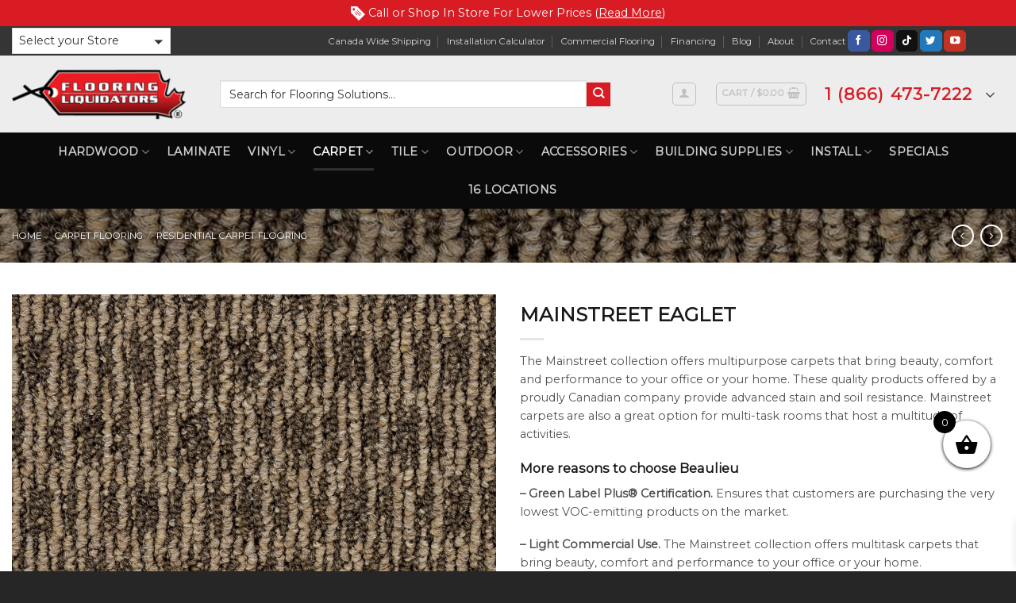

--- FILE ---
content_type: text/html; charset=UTF-8
request_url: https://www.flooringliquidators.ca/product/mainstreet-eaglet/
body_size: 46817
content:
<!DOCTYPE html>
<!--[if IE 9 ]> <html lang="en-US" class="ie9 loading-site no-js"> <![endif]-->
<!--[if IE 8 ]> <html lang="en-US" class="ie8 loading-site no-js"> <![endif]-->
<!--[if (gte IE 9)|!(IE)]><!--><html lang="en-US" class="loading-site no-js"> <!--<![endif]-->
<head>
	<meta charset="UTF-8" />
	<meta name="viewport" content="width=device-width, initial-scale=1.0, maximum-scale=1.0, user-scalable=no" />
	<meta name="google-site-verification" content="cAQyNDezlGGdXySTID2OC0bf1fwymEHo_soO1pUYMic" />
	
	<link rel="profile" href="https://gmpg.org/xfn/11" />
	<link rel="pingback" href="https://www.flooringliquidators.ca/xmlrpc.php" />

	<script>(function(html){html.className = html.className.replace(/\bno-js\b/,'js')})(document.documentElement);</script>
<meta name='robots' content='index, follow, max-image-preview:large, max-snippet:-1, max-video-preview:-1' />
	<style>img:is([sizes="auto" i], [sizes^="auto," i]) { contain-intrinsic-size: 3000px 1500px }</style>
	<meta name="viewport" content="width=device-width, initial-scale=1, maximum-scale=1" /><!-- Google tag (gtag.js) Consent Mode dataLayer added by Site Kit -->
<script type="text/javascript" id="google_gtagjs-js-consent-mode-data-layer">
/* <![CDATA[ */
window.dataLayer = window.dataLayer || [];function gtag(){dataLayer.push(arguments);}
gtag('consent', 'default', {"ad_personalization":"denied","ad_storage":"denied","ad_user_data":"denied","analytics_storage":"denied","functionality_storage":"denied","security_storage":"denied","personalization_storage":"denied","region":["AT","BE","BG","CH","CY","CZ","DE","DK","EE","ES","FI","FR","GB","GR","HR","HU","IE","IS","IT","LI","LT","LU","LV","MT","NL","NO","PL","PT","RO","SE","SI","SK"],"wait_for_update":500});
window._googlesitekitConsentCategoryMap = {"statistics":["analytics_storage"],"marketing":["ad_storage","ad_user_data","ad_personalization"],"functional":["functionality_storage","security_storage"],"preferences":["personalization_storage"]};
window._googlesitekitConsents = {"ad_personalization":"denied","ad_storage":"denied","ad_user_data":"denied","analytics_storage":"denied","functionality_storage":"denied","security_storage":"denied","personalization_storage":"denied","region":["AT","BE","BG","CH","CY","CZ","DE","DK","EE","ES","FI","FR","GB","GR","HR","HU","IE","IS","IT","LI","LT","LU","LV","MT","NL","NO","PL","PT","RO","SE","SI","SK"],"wait_for_update":500};
/* ]]> */
</script>
<!-- End Google tag (gtag.js) Consent Mode dataLayer added by Site Kit -->

	<!-- This site is optimized with the Yoast SEO plugin v26.8 - https://yoast.com/product/yoast-seo-wordpress/ -->
	<title>MAINSTREET EAGLET ☑️ Best Online Flooring Store</title>
	<meta name="description" content="Looking for MAINSTREET EAGLET? Get it at Flooring Liquidators, Top Rated Online Carpet Flooring, Residential Carpet Flooring Store in Canada." />
	<link rel="canonical" href="https://www.flooringliquidators.ca/product/mainstreet-eaglet/" />
	<meta property="og:locale" content="en_US" />
	<meta property="og:type" content="article" />
	<meta property="og:title" content="MAINSTREET EAGLET ☑️ Best Online Flooring Store" />
	<meta property="og:description" content="Looking for MAINSTREET EAGLET? Get it at Flooring Liquidators, Top Rated Online Carpet Flooring, Residential Carpet Flooring Store in Canada." />
	<meta property="og:url" content="https://www.flooringliquidators.ca/product/mainstreet-eaglet/" />
	<meta property="og:site_name" content="Flooring Liquidators" />
	<meta property="article:publisher" content="https://www.facebook.com/flooringliquidatorscanada" />
	<meta property="article:modified_time" content="2024-11-22T20:59:12+00:00" />
	<meta property="og:image" content="https://www.flooringliquidators.ca/wp-content/uploads/2019/06/cabriolet-brown-eaglet.jpg" />
	<meta property="og:image:width" content="1000" />
	<meta property="og:image:height" content="1000" />
	<meta property="og:image:type" content="image/jpeg" />
	<meta name="twitter:card" content="summary_large_image" />
	<meta name="twitter:site" content="@flooringto" />
	<script type="application/ld+json" class="yoast-schema-graph">{"@context":"https://schema.org","@graph":[{"@type":"WebPage","@id":"https://www.flooringliquidators.ca/product/mainstreet-eaglet/","url":"https://www.flooringliquidators.ca/product/mainstreet-eaglet/","name":"MAINSTREET EAGLET ☑️ Best Online Flooring Store","isPartOf":{"@id":"https://www.flooringliquidators.ca/#website"},"primaryImageOfPage":{"@id":"https://www.flooringliquidators.ca/product/mainstreet-eaglet/#primaryimage"},"image":{"@id":"https://www.flooringliquidators.ca/product/mainstreet-eaglet/#primaryimage"},"thumbnailUrl":"https://www.flooringliquidators.ca/wp-content/uploads/2019/06/cabriolet-brown-eaglet.jpg","datePublished":"2019-06-11T15:24:18+00:00","dateModified":"2024-11-22T20:59:12+00:00","description":"Looking for MAINSTREET EAGLET? Get it at Flooring Liquidators, Top Rated Online Carpet Flooring, Residential Carpet Flooring Store in Canada.","breadcrumb":{"@id":"https://www.flooringliquidators.ca/product/mainstreet-eaglet/#breadcrumb"},"inLanguage":"en-US","potentialAction":[{"@type":"ReadAction","target":["https://www.flooringliquidators.ca/product/mainstreet-eaglet/"]}]},{"@type":"ImageObject","inLanguage":"en-US","@id":"https://www.flooringliquidators.ca/product/mainstreet-eaglet/#primaryimage","url":"https://www.flooringliquidators.ca/wp-content/uploads/2019/06/cabriolet-brown-eaglet.jpg","contentUrl":"https://www.flooringliquidators.ca/wp-content/uploads/2019/06/cabriolet-brown-eaglet.jpg","width":1000,"height":1000,"caption":"Cabriolet Brown"},{"@type":"BreadcrumbList","@id":"https://www.flooringliquidators.ca/product/mainstreet-eaglet/#breadcrumb","itemListElement":[{"@type":"ListItem","position":1,"name":"Home","item":"https://www.flooringliquidators.ca/"},{"@type":"ListItem","position":2,"name":"Shop","item":"https://www.flooringliquidators.ca/shop/"},{"@type":"ListItem","position":3,"name":"MAINSTREET EAGLET"}]},{"@type":"WebSite","@id":"https://www.flooringliquidators.ca/#website","url":"https://www.flooringliquidators.ca/","name":"Flooring Liquidators","description":"Flooring Liquidators is your one stop , full package solution when it comes to flooring.","publisher":{"@id":"https://www.flooringliquidators.ca/#organization"},"potentialAction":[{"@type":"SearchAction","target":{"@type":"EntryPoint","urlTemplate":"https://www.flooringliquidators.ca/?s={search_term_string}"},"query-input":{"@type":"PropertyValueSpecification","valueRequired":true,"valueName":"search_term_string"}}],"inLanguage":"en-US"},{"@type":"Organization","@id":"https://www.flooringliquidators.ca/#organization","name":"Flooring Liquidators","url":"https://www.flooringliquidators.ca/","logo":{"@type":"ImageObject","inLanguage":"en-US","@id":"https://www.flooringliquidators.ca/#/schema/logo/image/","url":"https://www.flooringliquidators.ca/wp-content/uploads/2019/04/flloring-liquidators-logo-main.png","contentUrl":"https://www.flooringliquidators.ca/wp-content/uploads/2019/04/flloring-liquidators-logo-main.png","width":271,"height":86,"caption":"Flooring Liquidators"},"image":{"@id":"https://www.flooringliquidators.ca/#/schema/logo/image/"},"sameAs":["https://www.facebook.com/flooringliquidatorscanada","https://x.com/flooringto","https://www.instagram.com/flooringliquidatorscanada/?hl=en"]}]}</script>
	<!-- / Yoast SEO plugin. -->


<link rel='dns-prefetch' href='//assets.pinterest.com' />
<link rel='dns-prefetch' href='//www.googletagmanager.com' />
<link rel='dns-prefetch' href='//cdn.jsdelivr.net' />
<link rel='dns-prefetch' href='//cdnjs.cloudflare.com' />
<link rel='dns-prefetch' href='//fonts.googleapis.com' />
<link rel="alternate" type="application/rss+xml" title="Flooring Liquidators &raquo; Feed" href="https://www.flooringliquidators.ca/feed/" />
<link rel="alternate" type="application/rss+xml" title="Flooring Liquidators &raquo; Comments Feed" href="https://www.flooringliquidators.ca/comments/feed/" />
<link rel="alternate" type="application/rss+xml" title="Flooring Liquidators &raquo; MAINSTREET EAGLET Comments Feed" href="https://www.flooringliquidators.ca/product/mainstreet-eaglet/feed/" />
<link rel="prefetch" href="https://www.flooringliquidators.ca/wp-content/themes/flatsome/assets/js/chunk.countup.fe2c1016.js" />
<link rel="prefetch" href="https://www.flooringliquidators.ca/wp-content/themes/flatsome/assets/js/chunk.sticky-sidebar.a58a6557.js" />
<link rel="prefetch" href="https://www.flooringliquidators.ca/wp-content/themes/flatsome/assets/js/chunk.tooltips.29144c1c.js" />
<link rel="prefetch" href="https://www.flooringliquidators.ca/wp-content/themes/flatsome/assets/js/chunk.vendors-popups.947eca5c.js" />
<link rel="prefetch" href="https://www.flooringliquidators.ca/wp-content/themes/flatsome/assets/js/chunk.vendors-slider.f0d2cbc9.js" />
<script type="text/javascript">
/* <![CDATA[ */
window._wpemojiSettings = {"baseUrl":"https:\/\/s.w.org\/images\/core\/emoji\/16.0.1\/72x72\/","ext":".png","svgUrl":"https:\/\/s.w.org\/images\/core\/emoji\/16.0.1\/svg\/","svgExt":".svg","source":{"concatemoji":"https:\/\/www.flooringliquidators.ca\/wp-includes\/js\/wp-emoji-release.min.js?ver=275c15e6f8b30d7de03122fae0d44df6"}};
/*! This file is auto-generated */
!function(s,n){var o,i,e;function c(e){try{var t={supportTests:e,timestamp:(new Date).valueOf()};sessionStorage.setItem(o,JSON.stringify(t))}catch(e){}}function p(e,t,n){e.clearRect(0,0,e.canvas.width,e.canvas.height),e.fillText(t,0,0);var t=new Uint32Array(e.getImageData(0,0,e.canvas.width,e.canvas.height).data),a=(e.clearRect(0,0,e.canvas.width,e.canvas.height),e.fillText(n,0,0),new Uint32Array(e.getImageData(0,0,e.canvas.width,e.canvas.height).data));return t.every(function(e,t){return e===a[t]})}function u(e,t){e.clearRect(0,0,e.canvas.width,e.canvas.height),e.fillText(t,0,0);for(var n=e.getImageData(16,16,1,1),a=0;a<n.data.length;a++)if(0!==n.data[a])return!1;return!0}function f(e,t,n,a){switch(t){case"flag":return n(e,"\ud83c\udff3\ufe0f\u200d\u26a7\ufe0f","\ud83c\udff3\ufe0f\u200b\u26a7\ufe0f")?!1:!n(e,"\ud83c\udde8\ud83c\uddf6","\ud83c\udde8\u200b\ud83c\uddf6")&&!n(e,"\ud83c\udff4\udb40\udc67\udb40\udc62\udb40\udc65\udb40\udc6e\udb40\udc67\udb40\udc7f","\ud83c\udff4\u200b\udb40\udc67\u200b\udb40\udc62\u200b\udb40\udc65\u200b\udb40\udc6e\u200b\udb40\udc67\u200b\udb40\udc7f");case"emoji":return!a(e,"\ud83e\udedf")}return!1}function g(e,t,n,a){var r="undefined"!=typeof WorkerGlobalScope&&self instanceof WorkerGlobalScope?new OffscreenCanvas(300,150):s.createElement("canvas"),o=r.getContext("2d",{willReadFrequently:!0}),i=(o.textBaseline="top",o.font="600 32px Arial",{});return e.forEach(function(e){i[e]=t(o,e,n,a)}),i}function t(e){var t=s.createElement("script");t.src=e,t.defer=!0,s.head.appendChild(t)}"undefined"!=typeof Promise&&(o="wpEmojiSettingsSupports",i=["flag","emoji"],n.supports={everything:!0,everythingExceptFlag:!0},e=new Promise(function(e){s.addEventListener("DOMContentLoaded",e,{once:!0})}),new Promise(function(t){var n=function(){try{var e=JSON.parse(sessionStorage.getItem(o));if("object"==typeof e&&"number"==typeof e.timestamp&&(new Date).valueOf()<e.timestamp+604800&&"object"==typeof e.supportTests)return e.supportTests}catch(e){}return null}();if(!n){if("undefined"!=typeof Worker&&"undefined"!=typeof OffscreenCanvas&&"undefined"!=typeof URL&&URL.createObjectURL&&"undefined"!=typeof Blob)try{var e="postMessage("+g.toString()+"("+[JSON.stringify(i),f.toString(),p.toString(),u.toString()].join(",")+"));",a=new Blob([e],{type:"text/javascript"}),r=new Worker(URL.createObjectURL(a),{name:"wpTestEmojiSupports"});return void(r.onmessage=function(e){c(n=e.data),r.terminate(),t(n)})}catch(e){}c(n=g(i,f,p,u))}t(n)}).then(function(e){for(var t in e)n.supports[t]=e[t],n.supports.everything=n.supports.everything&&n.supports[t],"flag"!==t&&(n.supports.everythingExceptFlag=n.supports.everythingExceptFlag&&n.supports[t]);n.supports.everythingExceptFlag=n.supports.everythingExceptFlag&&!n.supports.flag,n.DOMReady=!1,n.readyCallback=function(){n.DOMReady=!0}}).then(function(){return e}).then(function(){var e;n.supports.everything||(n.readyCallback(),(e=n.source||{}).concatemoji?t(e.concatemoji):e.wpemoji&&e.twemoji&&(t(e.twemoji),t(e.wpemoji)))}))}((window,document),window._wpemojiSettings);
/* ]]> */
</script>
<link rel='stylesheet' id='wc-elavon-converge-credit-card-checkout-block-css' href='https://www.flooringliquidators.ca/wp-content/plugins/woocommerce-gateway-elavon/assets/css/blocks/wc-elavon-vm-checkout-block.css?ver=2.14.3' type='text/css' media='all' />
<link rel='stylesheet' id='wc-elavon-converge-echeck-checkout-block-css' href='https://www.flooringliquidators.ca/wp-content/plugins/woocommerce-gateway-elavon/assets/css/blocks/wc-elavon-vm-checkout-block.css?ver=2.14.3' type='text/css' media='all' />
<link rel='stylesheet' id='dashicons-css' href='https://www.flooringliquidators.ca/wp-includes/css/dashicons.min.css?ver=275c15e6f8b30d7de03122fae0d44df6' type='text/css' media='all' />
<link rel='stylesheet' id='menu-icons-extra-css' href='https://www.flooringliquidators.ca/wp-content/plugins/menu-icons/css/extra.min.css?ver=0.13.15' type='text/css' media='all' />
<style id='wp-emoji-styles-inline-css' type='text/css'>

	img.wp-smiley, img.emoji {
		display: inline !important;
		border: none !important;
		box-shadow: none !important;
		height: 1em !important;
		width: 1em !important;
		margin: 0 0.07em !important;
		vertical-align: -0.1em !important;
		background: none !important;
		padding: 0 !important;
	}
</style>
<style id='wp-block-library-inline-css' type='text/css'>
:root{--wp-admin-theme-color:#007cba;--wp-admin-theme-color--rgb:0,124,186;--wp-admin-theme-color-darker-10:#006ba1;--wp-admin-theme-color-darker-10--rgb:0,107,161;--wp-admin-theme-color-darker-20:#005a87;--wp-admin-theme-color-darker-20--rgb:0,90,135;--wp-admin-border-width-focus:2px;--wp-block-synced-color:#7a00df;--wp-block-synced-color--rgb:122,0,223;--wp-bound-block-color:var(--wp-block-synced-color)}@media (min-resolution:192dpi){:root{--wp-admin-border-width-focus:1.5px}}.wp-element-button{cursor:pointer}:root{--wp--preset--font-size--normal:16px;--wp--preset--font-size--huge:42px}:root .has-very-light-gray-background-color{background-color:#eee}:root .has-very-dark-gray-background-color{background-color:#313131}:root .has-very-light-gray-color{color:#eee}:root .has-very-dark-gray-color{color:#313131}:root .has-vivid-green-cyan-to-vivid-cyan-blue-gradient-background{background:linear-gradient(135deg,#00d084,#0693e3)}:root .has-purple-crush-gradient-background{background:linear-gradient(135deg,#34e2e4,#4721fb 50%,#ab1dfe)}:root .has-hazy-dawn-gradient-background{background:linear-gradient(135deg,#faaca8,#dad0ec)}:root .has-subdued-olive-gradient-background{background:linear-gradient(135deg,#fafae1,#67a671)}:root .has-atomic-cream-gradient-background{background:linear-gradient(135deg,#fdd79a,#004a59)}:root .has-nightshade-gradient-background{background:linear-gradient(135deg,#330968,#31cdcf)}:root .has-midnight-gradient-background{background:linear-gradient(135deg,#020381,#2874fc)}.has-regular-font-size{font-size:1em}.has-larger-font-size{font-size:2.625em}.has-normal-font-size{font-size:var(--wp--preset--font-size--normal)}.has-huge-font-size{font-size:var(--wp--preset--font-size--huge)}.has-text-align-center{text-align:center}.has-text-align-left{text-align:left}.has-text-align-right{text-align:right}#end-resizable-editor-section{display:none}.aligncenter{clear:both}.items-justified-left{justify-content:flex-start}.items-justified-center{justify-content:center}.items-justified-right{justify-content:flex-end}.items-justified-space-between{justify-content:space-between}.screen-reader-text{border:0;clip-path:inset(50%);height:1px;margin:-1px;overflow:hidden;padding:0;position:absolute;width:1px;word-wrap:normal!important}.screen-reader-text:focus{background-color:#ddd;clip-path:none;color:#444;display:block;font-size:1em;height:auto;left:5px;line-height:normal;padding:15px 23px 14px;text-decoration:none;top:5px;width:auto;z-index:100000}html :where(.has-border-color){border-style:solid}html :where([style*=border-top-color]){border-top-style:solid}html :where([style*=border-right-color]){border-right-style:solid}html :where([style*=border-bottom-color]){border-bottom-style:solid}html :where([style*=border-left-color]){border-left-style:solid}html :where([style*=border-width]){border-style:solid}html :where([style*=border-top-width]){border-top-style:solid}html :where([style*=border-right-width]){border-right-style:solid}html :where([style*=border-bottom-width]){border-bottom-style:solid}html :where([style*=border-left-width]){border-left-style:solid}html :where(img[class*=wp-image-]){height:auto;max-width:100%}:where(figure){margin:0 0 1em}html :where(.is-position-sticky){--wp-admin--admin-bar--position-offset:var(--wp-admin--admin-bar--height,0px)}@media screen and (max-width:600px){html :where(.is-position-sticky){--wp-admin--admin-bar--position-offset:0px}}
</style>
<style id='classic-theme-styles-inline-css' type='text/css'>
/*! This file is auto-generated */
.wp-block-button__link{color:#fff;background-color:#32373c;border-radius:9999px;box-shadow:none;text-decoration:none;padding:calc(.667em + 2px) calc(1.333em + 2px);font-size:1.125em}.wp-block-file__button{background:#32373c;color:#fff;text-decoration:none}
</style>
<link rel='stylesheet' id='dnd-upload-cf7-css' href='https://www.flooringliquidators.ca/wp-content/plugins/drag-and-drop-multiple-file-upload-contact-form-7/assets/css/dnd-upload-cf7.css?ver=1.3.8.7' type='text/css' media='all' />
<link rel='stylesheet' id='contact-form-7-css' href='https://www.flooringliquidators.ca/wp-content/plugins/contact-form-7/includes/css/styles.css?ver=6.1.4' type='text/css' media='all' />
<link rel='stylesheet' id='wps_fontawesome-css' href='//cdnjs.cloudflare.com/ajax/libs/font-awesome/4.7.0/css/font-awesome.min.css?ver=275c15e6f8b30d7de03122fae0d44df6' type='text/css' media='all' />
<link rel='stylesheet' id='store-styles-css' href='https://www.flooringliquidators.ca/wp-content/plugins/wc-pickup-store/assets/css/stores.min.css?ver=275c15e6f8b30d7de03122fae0d44df6' type='text/css' media='all' />
<link rel='stylesheet' id='photoswipe-css' href='https://www.flooringliquidators.ca/wp-content/plugins/woocommerce/assets/css/photoswipe/photoswipe.min.css?ver=9.7.1' type='text/css' media='all' />
<link rel='stylesheet' id='photoswipe-default-skin-css' href='https://www.flooringliquidators.ca/wp-content/plugins/woocommerce/assets/css/photoswipe/default-skin/default-skin.min.css?ver=9.7.1' type='text/css' media='all' />
<style id='woocommerce-inline-inline-css' type='text/css'>
.woocommerce form .form-row .required { visibility: visible; }
</style>
<link rel='stylesheet' id='wpsl-styles-css' href='https://www.flooringliquidators.ca/wp-content/plugins/wp-store-locator/css/styles.min.css?ver=2.2.261' type='text/css' media='all' />
<link rel='stylesheet' id='wpcf7-redirect-script-frontend-css' href='https://www.flooringliquidators.ca/wp-content/plugins/wpcf7-redirect/build/assets/frontend-script.css?ver=2c532d7e2be36f6af233' type='text/css' media='all' />
<link rel='stylesheet' id='pinterest-for-woocommerce-pins-css' href='//www.flooringliquidators.ca/wp-content/plugins/pinterest-for-woocommerce/assets/css/frontend/pinterest-for-woocommerce-pins.min.css?ver=1.4.21' type='text/css' media='all' />
<link rel='stylesheet' id='product-expiration-easy-peasy-style-css' href='https://www.flooringliquidators.ca/wp-content/plugins/product-expiration-easy-peasy/assets/css/style.css?ver=3.0.0' type='text/css' media='all' />
<link rel='stylesheet' id='brands-styles-css' href='https://www.flooringliquidators.ca/wp-content/plugins/woocommerce/assets/css/brands.css?ver=9.7.1' type='text/css' media='all' />
<link rel='stylesheet' id='xoo-wsc-fonts-css' href='https://www.flooringliquidators.ca/wp-content/plugins/side-cart-woocommerce/assets/css/xoo-wsc-fonts.css?ver=2.5.4' type='text/css' media='all' />
<link rel='stylesheet' id='xoo-wsc-style-css' href='https://www.flooringliquidators.ca/wp-content/plugins/side-cart-woocommerce/assets/css/xoo-wsc-style.css?ver=2.5.4' type='text/css' media='all' />
<style id='xoo-wsc-style-inline-css' type='text/css'>



 

.xoo-wsc-footer{
	background-color: #ffffff;
	color: #000000;
	padding: 5px 10px;
	box-shadow: 0 -5px 10px #0000001a;
}

.xoo-wsc-footer, .xoo-wsc-footer a, .xoo-wsc-footer .amount{
	font-size: 14px;
}

.xoo-wsc-btn .amount{
	color: #000000}

.xoo-wsc-btn:hover .amount{
	color: #000000;
}

.xoo-wsc-ft-buttons-cont{
	grid-template-columns: auto;
}

.xoo-wsc-basket{
	bottom: 120px;
	right: 22px;
	background-color: #ffffff;
	color: #000000;
	box-shadow: 0 1px 4px 0;
	border-radius: 50%;
	display: flex;
	width: 60px;
	height: 60px;
}


.xoo-wsc-bki{
	font-size: 30px}

.xoo-wsc-items-count{
	top: -12px;
	left: -12px;
}

.xoo-wsc-items-count{
	background-color: #000000;
	color: #ffffff;
}

.xoo-wsc-container, .xoo-wsc-slider{
	max-width: 320px;
	right: -320px;
	top: 0;bottom: 0;
	bottom: 0;
	font-family: }


.xoo-wsc-cart-active .xoo-wsc-container, .xoo-wsc-slider-active .xoo-wsc-slider{
	right: 0;
}


.xoo-wsc-cart-active .xoo-wsc-basket{
	right: 320px;
}

.xoo-wsc-slider{
	right: -320px;
}

span.xoo-wsch-close {
    font-size: 12px;
    right: 10px;
}

.xoo-wsch-top{
	justify-content: center;
}

.xoo-wsch-text{
	font-size: 16px;
}

.xoo-wsc-header{
	color: #000000;
	background-color: #ffffff;
	border-bottom: 2px solid #eee;
}


.xoo-wsc-body{
	background-color: #ffffff;
}

.xoo-wsc-body, .xoo-wsc-body span.amount, .xoo-wsc-body a{
	font-size: 12px;
	color: #000000;
}

.xoo-wsc-product{
	padding: 15px 10px;
	margin: 0;
	border-radius: 0px;
	box-shadow: 0 0;
	background-color: transparent;
}

.xoo-wsc-img-col{
	width: 20%;
}
.xoo-wsc-sum-col{
	width: 80%;
}

.xoo-wsc-sum-col{
	justify-content: center;
}


/** Shortcode **/
.xoo-wsc-sc-count{
	background-color: #000000;
	color: #ffffff;
}

.xoo-wsc-sc-bki{
	font-size: 28px;
	color: 28;
}
.xoo-wsc-sc-cont{
	color: #000000;
}


.xoo-wsc-product dl.variation {
	display: block;
}
</style>
<link rel='stylesheet' id='se_styles-css' href='https://www.flooringliquidators.ca/wp-content/plugins/smart-search-for-woocommerce/assets/css/se-styles.css?ver=1.0.16' type='text/css' media='' />
<link rel='stylesheet' id='css-sumoselect-css' href='https://www.flooringliquidators.ca/wp-content/themes/flatsome-child/css/sumoselect.min.css?ver=7.7E-5' type='text/css' media='all' />
<link rel='stylesheet' id='flatsome-swatches-frontend-css' href='https://www.flooringliquidators.ca/wp-content/themes/flatsome/assets/css/extensions/flatsome-swatches-frontend.css?ver=3.15.5' type='text/css' media='all' />
<link rel='stylesheet' id='flatsome-main-css' href='https://www.flooringliquidators.ca/wp-content/themes/flatsome/assets/css/flatsome.css?ver=3.15.5' type='text/css' media='all' />
<style id='flatsome-main-inline-css' type='text/css'>
@font-face {
				font-family: "fl-icons";
				font-display: block;
				src: url(https://www.flooringliquidators.ca/wp-content/themes/flatsome/assets/css/icons/fl-icons.eot?v=3.15.5);
				src:
					url(https://www.flooringliquidators.ca/wp-content/themes/flatsome/assets/css/icons/fl-icons.eot#iefix?v=3.15.5) format("embedded-opentype"),
					url(https://www.flooringliquidators.ca/wp-content/themes/flatsome/assets/css/icons/fl-icons.woff2?v=3.15.5) format("woff2"),
					url(https://www.flooringliquidators.ca/wp-content/themes/flatsome/assets/css/icons/fl-icons.ttf?v=3.15.5) format("truetype"),
					url(https://www.flooringliquidators.ca/wp-content/themes/flatsome/assets/css/icons/fl-icons.woff?v=3.15.5) format("woff"),
					url(https://www.flooringliquidators.ca/wp-content/themes/flatsome/assets/css/icons/fl-icons.svg?v=3.15.5#fl-icons) format("svg");
			}
</style>
<link rel='stylesheet' id='flatsome-shop-css' href='https://www.flooringliquidators.ca/wp-content/themes/flatsome/assets/css/flatsome-shop.css?ver=3.15.5' type='text/css' media='all' />
<link rel='stylesheet' id='flatsome-style-css' href='https://www.flooringliquidators.ca/wp-content/themes/flatsome-child/style.css?ver=3.0.75' type='text/css' media='all' />
<link rel='stylesheet' id='flatsome-googlefonts-css' href='//fonts.googleapis.com/css?family=Montserrat%3Aregular%2Cregular%2Cregular%2Cregular%2Cregular&#038;display=swap&#038;ver=3.9' type='text/css' media='all' />
<link rel='stylesheet' id='prdctfltr-css' href='https://www.flooringliquidators.ca/wp-content/plugins/prdctfltr/includes/css/style.min.css?ver=7.3.3' type='text/css' media='all' />
<script type="text/javascript" src="https://www.flooringliquidators.ca/wp-includes/js/jquery/jquery.min.js?ver=3.7.1" id="jquery-core-js"></script>
<script type="text/javascript" src="https://www.flooringliquidators.ca/wp-includes/js/jquery/jquery-migrate.min.js?ver=3.4.1" id="jquery-migrate-js"></script>
<script type="text/javascript" src="https://www.flooringliquidators.ca/wp-content/plugins/woocommerce/assets/js/jquery-blockui/jquery.blockUI.min.js?ver=2.7.0-wc.9.7.1" id="jquery-blockui-js" data-wp-strategy="defer"></script>
<script type="text/javascript" id="wc-add-to-cart-js-extra">
/* <![CDATA[ */
var wc_add_to_cart_params = {"ajax_url":"\/wp-admin\/admin-ajax.php","wc_ajax_url":"\/?wc-ajax=%%endpoint%%","i18n_view_cart":"View cart","cart_url":"https:\/\/www.flooringliquidators.ca\/cart\/","is_cart":"","cart_redirect_after_add":"no"};
/* ]]> */
</script>
<script type="text/javascript" src="https://www.flooringliquidators.ca/wp-content/plugins/woocommerce/assets/js/frontend/add-to-cart.min.js?ver=9.7.1" id="wc-add-to-cart-js" defer="defer" data-wp-strategy="defer"></script>
<script type="text/javascript" src="https://www.flooringliquidators.ca/wp-content/plugins/woocommerce/assets/js/photoswipe/photoswipe.min.js?ver=4.1.1-wc.9.7.1" id="photoswipe-js" defer="defer" data-wp-strategy="defer"></script>
<script type="text/javascript" src="https://www.flooringliquidators.ca/wp-content/plugins/woocommerce/assets/js/photoswipe/photoswipe-ui-default.min.js?ver=4.1.1-wc.9.7.1" id="photoswipe-ui-default-js" defer="defer" data-wp-strategy="defer"></script>
<script type="text/javascript" id="wc-single-product-js-extra">
/* <![CDATA[ */
var wc_single_product_params = {"i18n_required_rating_text":"Please select a rating","i18n_rating_options":["1 of 5 stars","2 of 5 stars","3 of 5 stars","4 of 5 stars","5 of 5 stars"],"i18n_product_gallery_trigger_text":"View full-screen image gallery","review_rating_required":"yes","flexslider":{"rtl":false,"animation":"slide","smoothHeight":true,"directionNav":false,"controlNav":"thumbnails","slideshow":false,"animationSpeed":500,"animationLoop":false,"allowOneSlide":false},"zoom_enabled":"","zoom_options":[],"photoswipe_enabled":"1","photoswipe_options":{"shareEl":false,"closeOnScroll":false,"history":false,"hideAnimationDuration":0,"showAnimationDuration":0},"flexslider_enabled":""};
/* ]]> */
</script>
<script type="text/javascript" src="https://www.flooringliquidators.ca/wp-content/plugins/woocommerce/assets/js/frontend/single-product.min.js?ver=9.7.1" id="wc-single-product-js" defer="defer" data-wp-strategy="defer"></script>
<script type="text/javascript" src="https://www.flooringliquidators.ca/wp-content/plugins/woocommerce/assets/js/js-cookie/js.cookie.min.js?ver=2.1.4-wc.9.7.1" id="js-cookie-js" data-wp-strategy="defer"></script>
<script type="text/javascript" id="WCPAY_ASSETS-js-extra">
/* <![CDATA[ */
var wcpayAssets = {"url":"https:\/\/www.flooringliquidators.ca\/wp-content\/plugins\/woocommerce-payments\/dist\/"};
/* ]]> */
</script>
<script type="text/javascript" id="xoo-wsc-main-js-js-extra">
/* <![CDATA[ */
var xoo_wsc_params = {"adminurl":"https:\/\/www.flooringliquidators.ca\/wp-admin\/admin-ajax.php","wc_ajax_url":"\/?wc-ajax=%%endpoint%%","qtyUpdateDelay":"500","notificationTime":"5000","html":{"successNotice":"<ul class=\"xoo-wsc-notices\"><li class=\"xoo-wsc-notice-success\"><span class=\"xoo-wsc-icon-check_circle\"><\/span>%s%<\/li><\/ul>","errorNotice":"<ul class=\"xoo-wsc-notices\"><li class=\"xoo-wsc-notice-error\"><span class=\"xoo-wsc-icon-cross\"><\/span>%s%<\/li><\/ul>"},"strings":{"maxQtyError":"Only %s% in stock","stepQtyError":"Quantity can only be purchased in multiple of %s%","calculateCheckout":"Please use checkout form to calculate shipping","couponEmpty":"Please enter promo code"},"isCheckout":"","isCart":"","sliderAutoClose":"1","shippingEnabled":"1","couponsEnabled":"1","autoOpenCart":"yes","addedToCart":"","ajaxAddToCart":"yes","skipAjaxForData":[],"showBasket":"always_show","flyToCart":"no","productFlyClass":"","refreshCart":"no","fetchDelay":"200","triggerClass":""};
/* ]]> */
</script>
<script type="text/javascript" src="https://www.flooringliquidators.ca/wp-content/plugins/side-cart-woocommerce/assets/js/xoo-wsc-main.js?ver=2.5.4" id="xoo-wsc-main-js-js" defer="defer" data-wp-strategy="defer"></script>

<!-- Google tag (gtag.js) snippet added by Site Kit -->

<!-- Google Ads snippet added by Site Kit -->

<!-- Google Analytics snippet added by Site Kit -->
<script type="text/javascript" src="https://www.googletagmanager.com/gtag/js?id=GT-KFLKXJTT" id="google_gtagjs-js" async></script>
<script type="text/javascript" id="google_gtagjs-js-after">
/* <![CDATA[ */
window.dataLayer = window.dataLayer || [];function gtag(){dataLayer.push(arguments);}
gtag("set","linker",{"domains":["www.flooringliquidators.ca"]});
gtag("js", new Date());
gtag("set", "developer_id.dZTNiMT", true);
gtag("config", "GT-KFLKXJTT", {"googlesitekit_post_type":"product"});
gtag("config", "AW-16805536652");
 window._googlesitekit = window._googlesitekit || {}; window._googlesitekit.throttledEvents = []; window._googlesitekit.gtagEvent = (name, data) => { var key = JSON.stringify( { name, data } ); if ( !! window._googlesitekit.throttledEvents[ key ] ) { return; } window._googlesitekit.throttledEvents[ key ] = true; setTimeout( () => { delete window._googlesitekit.throttledEvents[ key ]; }, 5 ); gtag( "event", name, { ...data, event_source: "site-kit" } ); } 
/* ]]> */
</script>

<!-- End Google tag (gtag.js) snippet added by Site Kit -->
<link rel="https://api.w.org/" href="https://www.flooringliquidators.ca/wp-json/" /><link rel="alternate" title="JSON" type="application/json" href="https://www.flooringliquidators.ca/wp-json/wp/v2/product/3301" /><link rel="EditURI" type="application/rsd+xml" title="RSD" href="https://www.flooringliquidators.ca/xmlrpc.php?rsd" />
<link rel='shortlink' href='https://www.flooringliquidators.ca/?p=3301' />
<link rel="alternate" title="oEmbed (JSON)" type="application/json+oembed" href="https://www.flooringliquidators.ca/wp-json/oembed/1.0/embed?url=https%3A%2F%2Fwww.flooringliquidators.ca%2Fproduct%2Fmainstreet-eaglet%2F" />
<link rel="alternate" title="oEmbed (XML)" type="text/xml+oembed" href="https://www.flooringliquidators.ca/wp-json/oembed/1.0/embed?url=https%3A%2F%2Fwww.flooringliquidators.ca%2Fproduct%2Fmainstreet-eaglet%2F&#038;format=xml" />
<meta name="generator" content="Site Kit by Google 1.148.0" />	<style type="text/css">
		.shipping-pickup-store td .title {
			float: left;
			line-height: 30px;
		}
		.shipping-pickup-store td span.text {
			float: right;
		}
		.shipping-pickup-store td span.description {
			clear: both;
		}
		.shipping-pickup-store td > span:not([class*="select"]) {
			display: block;
			font-size: 14px;
			font-weight: normal;
			line-height: 1.4;
			margin-bottom: 0;
			padding: 6px 0;
			text-align: justify;
		}
		.shipping-pickup-store td #shipping-pickup-store-select {
			width: 100%;
		}
		.wps-store-details iframe {
			width: 100%;
		}
	</style>
	
<!-- This website runs the Product Feed PRO for WooCommerce by AdTribes.io plugin - version 13.3.6 -->
<meta name="p:domain_verify" content="a63cdefb68bfa514c71782178c5bcccd"/><meta property="og:url" content="https://www.flooringliquidators.ca/product/mainstreet-eaglet/" /><meta property="og:site_name" content="Flooring Liquidators" /><meta property="og:type" content="og:product" /><meta property="og:title" content="MAINSTREET EAGLET" /><meta property="og:image" content="https://www.flooringliquidators.ca/wp-content/uploads/2019/06/cabriolet-brown-eaglet-800x800.jpg" /><meta property="product:price:currency" content="CAD" /><meta property="product:price:amount" content="0" /><meta property="og:description" content="The Mainstreet collection offers multipurpose carpets that bring beauty, comfort and performance to your office or your home. These quality products offered by a proudly Canadian company provide advanced stain and soil resistance. Mainstreet carpets are also a great option for multi-task rooms that host a multitude of activities.
More reasons to choose Beaulieu
- Green Label Plus® Certification. Ensures that customers are purchasing the very lowest VOC-emitting products on the market.


- Light Commercial Use. The Mainstreet collection offers multitask carpets that bring beauty, comfort and performance to your office or your home.

- Made In Canada. This product is proudly made in Canada.

- Stainproof For Life. Stainproof For Life means you’re buying a carpet that offers lasting stain resistance.

Download Product Bulletin" /><meta property="og:availability" content="instock" /><style>.bg{opacity: 0; transition: opacity 1s; -webkit-transition: opacity 1s;} .bg-loaded{opacity: 1;}</style><!--[if IE]><link rel="stylesheet" type="text/css" href="https://www.flooringliquidators.ca/wp-content/themes/flatsome/assets/css/ie-fallback.css"><script src="//cdnjs.cloudflare.com/ajax/libs/html5shiv/3.6.1/html5shiv.js"></script><script>var head = document.getElementsByTagName('head')[0],style = document.createElement('style');style.type = 'text/css';style.styleSheet.cssText = ':before,:after{content:none !important';head.appendChild(style);setTimeout(function(){head.removeChild(style);}, 0);</script><script src="https://www.flooringliquidators.ca/wp-content/themes/flatsome/assets/libs/ie-flexibility.js"></script><![endif]--><!-- Google tag (gtag.js) -->
<script async src="https://www.googletagmanager.com/gtag/js?id=GT-NSVC8GPX"></script>
<script>
  window.dataLayer = window.dataLayer || [];
  function gtag(){dataLayer.push(arguments);}
  gtag('js', new Date());

  gtag('config', 'GT-NSVC8GPX');
</script>

<!-- Meta Pixel Code -->
<script>
  !function(f,b,e,v,n,t,s)
  {if(f.fbq)return;n=f.fbq=function(){n.callMethod?
  n.callMethod.apply(n,arguments):n.queue.push(arguments)};
  if(!f._fbq)f._fbq=n;n.push=n;n.loaded=!0;n.version='2.0';
  n.queue=[];t=b.createElement(e);t.async=!0;
  t.src=v;s=b.getElementsByTagName(e)[0];
  s.parentNode.insertBefore(t,s)}(window, document,'script',
  'https://connect.facebook.net/en_US/fbevents.js');
  fbq('init', '247965161276881');
  fbq('track', 'PageView');
</script>
<noscript><img height="1" width="1" style="display:none"
  src="https://www.facebook.com/tr?id=247965161276881&ev=PageView&noscript=1"
/></noscript>
<!-- End Meta Pixel Code -->

<meta name="google-site-verification" content="NQLE-jvoMqRK_q9s4fPJFMnfoCl11SaL_N8rNhSafMU" />

<!-- Meta Pixel Code -->
<script>
!function(f,b,e,v,n,t,s)
{if(f.fbq)return;n=f.fbq=function(){n.callMethod?
n.callMethod.apply(n,arguments):n.queue.push(arguments)};
if(!f._fbq)f._fbq=n;n.push=n;n.loaded=!0;n.version='2.0';
n.queue=[];t=b.createElement(e);t.async=!0;
t.src=v;s=b.getElementsByTagName(e)[0];
s.parentNode.insertBefore(t,s)}(window, document,'script',
'https://connect.facebook.net/en_US/fbevents.js');
fbq('init', '1275177457633955');
fbq('track', 'PageView');
</script>
<noscript><img height="1" width="1" style="display:none"
src="https://www.facebook.com/tr?id=1275177457633955&ev=PageView&noscript=1"
/></noscript>
<!-- End Meta Pixel Code -->	<noscript><style>.woocommerce-product-gallery{ opacity: 1 !important; }</style></noscript>
	
<!-- Google Tag Manager snippet added by Site Kit -->
<script type="text/javascript">
/* <![CDATA[ */

			( function( w, d, s, l, i ) {
				w[l] = w[l] || [];
				w[l].push( {'gtm.start': new Date().getTime(), event: 'gtm.js'} );
				var f = d.getElementsByTagName( s )[0],
					j = d.createElement( s ), dl = l != 'dataLayer' ? '&l=' + l : '';
				j.async = true;
				j.src = 'https://www.googletagmanager.com/gtm.js?id=' + i + dl;
				f.parentNode.insertBefore( j, f );
			} )( window, document, 'script', 'dataLayer', 'GTM-KV3XLWM7' );
			
/* ]]> */
</script>

<!-- End Google Tag Manager snippet added by Site Kit -->
<style class='wp-fonts-local' type='text/css'>
@font-face{font-family:Inter;font-style:normal;font-weight:300 900;font-display:fallback;src:url('https://www.flooringliquidators.ca/wp-content/plugins/woocommerce/assets/fonts/Inter-VariableFont_slnt,wght.woff2') format('woff2');font-stretch:normal;}
@font-face{font-family:Cardo;font-style:normal;font-weight:400;font-display:fallback;src:url('https://www.flooringliquidators.ca/wp-content/plugins/woocommerce/assets/fonts/cardo_normal_400.woff2') format('woff2');}
</style>
<link rel="icon" href="https://www.flooringliquidators.ca/wp-content/uploads/2019/04/cropped-flloring-liquidators-logo-main-32x32.png" sizes="32x32" />
<link rel="icon" href="https://www.flooringliquidators.ca/wp-content/uploads/2019/04/cropped-flloring-liquidators-logo-main-192x192.png" sizes="192x192" />
<link rel="apple-touch-icon" href="https://www.flooringliquidators.ca/wp-content/uploads/2019/04/cropped-flloring-liquidators-logo-main-180x180.png" />
<meta name="msapplication-TileImage" content="https://www.flooringliquidators.ca/wp-content/uploads/2019/04/cropped-flloring-liquidators-logo-main-270x270.png" />
<meta name="generator" content="Product Filter for WooCommerce"/><style id="custom-css" type="text/css">:root {--primary-color: #303030;}.container-width, .full-width .ubermenu-nav, .container, .row{max-width: 1290px}.row.row-collapse{max-width: 1260px}.row.row-small{max-width: 1282.5px}.row.row-large{max-width: 1320px}.header-main{height: 97px}#logo img{max-height: 97px}#logo{width:232px;}#logo img{padding:12px 0;}.header-bottom{min-height: 46px}.header-top{min-height: 37px}.transparent .header-main{height: 30px}.transparent #logo img{max-height: 30px}.has-transparent + .page-title:first-of-type,.has-transparent + #main > .page-title,.has-transparent + #main > div > .page-title,.has-transparent + #main .page-header-wrapper:first-of-type .page-title{padding-top: 110px;}.header.show-on-scroll,.stuck .header-main{height:70px!important}.stuck #logo img{max-height: 70px!important}.search-form{ width: 90%;}.header-bg-color {background-color: #ededed}.header-bottom {background-color: #0a0a0a}.top-bar-nav > li > a{line-height: 16px }.header-bottom-nav > li > a{line-height: 28px }@media (max-width: 549px) {.header-main{height: 70px}#logo img{max-height: 70px}}.main-menu-overlay{background-color: #ffffff}.nav-dropdown{border-radius:3px}.nav-dropdown{font-size:113%}.header-top{background-color:#353535!important;}/* Color */.accordion-title.active, .has-icon-bg .icon .icon-inner,.logo a, .primary.is-underline, .primary.is-link, .badge-outline .badge-inner, .nav-outline > li.active> a,.nav-outline >li.active > a, .cart-icon strong,[data-color='primary'], .is-outline.primary{color: #303030;}/* Color !important */[data-text-color="primary"]{color: #303030!important;}/* Background Color */[data-text-bg="primary"]{background-color: #303030;}/* Background */.scroll-to-bullets a,.featured-title, .label-new.menu-item > a:after, .nav-pagination > li > .current,.nav-pagination > li > span:hover,.nav-pagination > li > a:hover,.has-hover:hover .badge-outline .badge-inner,button[type="submit"], .button.wc-forward:not(.checkout):not(.checkout-button), .button.submit-button, .button.primary:not(.is-outline),.featured-table .title,.is-outline:hover, .has-icon:hover .icon-label,.nav-dropdown-bold .nav-column li > a:hover, .nav-dropdown.nav-dropdown-bold > li > a:hover, .nav-dropdown-bold.dark .nav-column li > a:hover, .nav-dropdown.nav-dropdown-bold.dark > li > a:hover, .header-vertical-menu__opener ,.is-outline:hover, .tagcloud a:hover,.grid-tools a, input[type='submit']:not(.is-form), .box-badge:hover .box-text, input.button.alt,.nav-box > li > a:hover,.nav-box > li.active > a,.nav-pills > li.active > a ,.current-dropdown .cart-icon strong, .cart-icon:hover strong, .nav-line-bottom > li > a:before, .nav-line-grow > li > a:before, .nav-line > li > a:before,.banner, .header-top, .slider-nav-circle .flickity-prev-next-button:hover svg, .slider-nav-circle .flickity-prev-next-button:hover .arrow, .primary.is-outline:hover, .button.primary:not(.is-outline), input[type='submit'].primary, input[type='submit'].primary, input[type='reset'].button, input[type='button'].primary, .badge-inner{background-color: #303030;}/* Border */.nav-vertical.nav-tabs > li.active > a,.scroll-to-bullets a.active,.nav-pagination > li > .current,.nav-pagination > li > span:hover,.nav-pagination > li > a:hover,.has-hover:hover .badge-outline .badge-inner,.accordion-title.active,.featured-table,.is-outline:hover, .tagcloud a:hover,blockquote, .has-border, .cart-icon strong:after,.cart-icon strong,.blockUI:before, .processing:before,.loading-spin, .slider-nav-circle .flickity-prev-next-button:hover svg, .slider-nav-circle .flickity-prev-next-button:hover .arrow, .primary.is-outline:hover{border-color: #303030}.nav-tabs > li.active > a{border-top-color: #303030}.widget_shopping_cart_content .blockUI.blockOverlay:before { border-left-color: #303030 }.woocommerce-checkout-review-order .blockUI.blockOverlay:before { border-left-color: #303030 }/* Fill */.slider .flickity-prev-next-button:hover svg,.slider .flickity-prev-next-button:hover .arrow{fill: #303030;}/* Background Color */[data-icon-label]:after, .secondary.is-underline:hover,.secondary.is-outline:hover,.icon-label,.button.secondary:not(.is-outline),.button.alt:not(.is-outline), .badge-inner.on-sale, .button.checkout, .single_add_to_cart_button, .current .breadcrumb-step{ background-color:#d91b23; }[data-text-bg="secondary"]{background-color: #d91b23;}/* Color */.secondary.is-underline,.secondary.is-link, .secondary.is-outline,.stars a.active, .star-rating:before, .woocommerce-page .star-rating:before,.star-rating span:before, .color-secondary{color: #d91b23}/* Color !important */[data-text-color="secondary"]{color: #d91b23!important;}/* Border */.secondary.is-outline:hover{border-color:#d91b23}body{font-size: 90%;}@media screen and (max-width: 549px){body{font-size: 90%;}}body{font-family:"Montserrat", sans-serif}body{font-weight: 0}body{color: #515151}.nav > li > a {font-family:"Montserrat", sans-serif;}.mobile-sidebar-levels-2 .nav > li > ul > li > a {font-family:"Montserrat", sans-serif;}.nav > li > a {font-weight: 0;}.mobile-sidebar-levels-2 .nav > li > ul > li > a {font-weight: 0;}h1,h2,h3,h4,h5,h6,.heading-font, .off-canvas-center .nav-sidebar.nav-vertical > li > a{font-family: "Montserrat", sans-serif;}h1,h2,h3,h4,h5,h6,.heading-font,.banner h1,.banner h2{font-weight: 0;}h1,h2,h3,h4,h5,h6,.heading-font{color: #191919;}.alt-font{font-family: "Montserrat", sans-serif;}.alt-font{font-weight: 0!important;}a{color: #494949;}.has-equal-box-heights .box-image {padding-top: 100%;}.shop-page-title.featured-title .title-bg{background-image: url(https://www.flooringliquidators.ca/wp-content/uploads/2019/05/flooring-liquidators-footer-banner-03.jpg);}.shop-page-title.featured-title .title-bg{ background-image: url(https://www.flooringliquidators.ca/wp-content/uploads/2019/06/cabriolet-brown-eaglet.jpg)!important;}@media screen and (min-width: 550px){.products .box-vertical .box-image{min-width: 300px!important;width: 300px!important;}}.footer-2{background-image: url('https://www.flooringliquidators.ca/wp-content/uploads/2019/05/flooring-banner-9.jpg');}.footer-2{background-color: #777777}.absolute-footer, html{background-color: rgba(0,0,0,0.85)}/* Custom CSS *//* only show captcha badge on contact page, id 13 */body:not(.page-id-1455) .grecaptcha-badge {display: none;}.w-form .col{padding:0 7px 0;}.page-id-4085 ::placeholder {color: grey !important;text-align: center;}/* side-cart empty cart button text colour */.xoo-wsc-body, .xoo-wsc-body span.amount, .xoo-wsc-body a {font-size: 12px;color: #c7c7c7;}/* Highlight Links on store locator */.wpsl-directions, .wpsl-streetview, .wpsl-zoom-here {text-decoration: underline !important;}/* Force table to behave with flexbox */.woocommerce-checkout .woocommerce table.woocommerce-checkout-review-order-table {display: flex;flex-wrap: wrap;}/* Force all items to fill available space */.woocommerce-checkout .woocommerce table.woocommerce-checkout-review-order-table * {flex: 1;box-sizing: border-box;}/* Force thead/tbody/tfoot to fill 100% of space */.woocommerce-checkout .woocommerce table.woocommerce-checkout-review-order-table > * {flex: 1 0 100%;}/* Control table rows with flex */.woocommerce-checkout .woocommerce table.woocommerce-checkout-review-order-table tr {display: flex;}/* Make item descriptions 60%+ of the table width */.woocommerce-checkout .woocommerce table.woocommerce-checkout-review-order-table thead th:nth-of-type(odd),.woocommerce-checkout .woocommerce table.woocommerce-checkout-review-order-table .cart_item td:nth-of-type(odd) {flex: 1 0 60%}/* Fix tfoot headings ( subtotal, shipping etc.) to occupy maximum of 130px */.woocommerce-checkout .woocommerce table.woocommerce-checkout-review-order-table tfoot th {flex: 0 0 130px;}/* Corect text alignment on right hand columns */.woocommerce-checkout .woocommerce table.woocommerce-checkout-review-order-table .cart_item td:nth-of-type(even),.woocommerce-checkout .woocommerce table.woocommerce-checkout-review-order-table tfoot td:nth-of-type(odd),.woocommerce-checkout .woocommerce table.woocommerce-checkout-review-order-table thead th:nth-of-type(even){text-align: right;}.demo_store{background-color: #D91B23;}.demo_store a{color: inherit;}.demo_store u:hover{text-decoration: none;}.demo_store .woocommerce-store-notice__dismiss-link{display: none;}.unselectable {-webkit-user-select: none;-webkit-touch-callout: none;-moz-user-select: none;-ms-user-select: none;user-select: none;}/* Hide small arrows for input-number Chrome, Safari, Edge, Opera */.hide-arrows input::-webkit-outer-spin-button,.hide-arrows input::-webkit-inner-spin-button {-webkit-appearance: none;margin: 0;} /* Hide small arrows for input-number Firefox */.hide-arrows input[type=number] {-moz-appearance: textfield;} input.white[type='submit'] {background-color: #fff !important;color: #000 !important;}.row .section.custom-banner {padding-right: 0;padding-left: 0;}.custom-banner .banner {clip-path: polygon(18% 0, 100% 0, 100% 100%, 0% 100%);}.custom-banner h2 {font-size: 37px;}/* Custom CSS Tablet */@media (max-width: 849px){.custom-banner h2 {font-size: 30px;}}/* Custom CSS Mobile */@media (max-width: 549px){.w-form .col{padding:0 15px 0;}.mobile-cta {position: fixed;bottom: 0;left: 0;right: 0;z-index: 9999;opacity: 0;pointer-events: none;transition: opacity .3s;}.mobile-cta.active {opacity: 1;pointer-events: all;}.mobile-cta .col-inner, .mobile-cta .button {height: 100%;}.mobile-cta .button {display: flex;align-items: center;justify-content: center;}.mobile-cta .button i {top: 0;}.page-id-2406 #wrapper {padding-bottom: 40px;} .custom-banner .banner {clip-path: none;}.custom-banner h2 {font-size: 26px;}.text-sm-center .col-inner {text-align: center !important;}}.label-new.menu-item > a:after{content:"New";}.label-hot.menu-item > a:after{content:"Hot";}.label-sale.menu-item > a:after{content:"Sale";}.label-popular.menu-item > a:after{content:"Popular";}</style>		<style type="text/css" id="wp-custom-css">
			/* Underline Terms and Conditions link */
.woocommerce-terms-and-conditions-link
{text-decoration: underline;
	color:blue}

/* Hide Store Pickup Dropdown on Checkoyt */
#order_review > table > tfoot > tr:nth-child(3) > td > span > span.selection > span {
	display: none !important;
}


#order_review > table > tfoot > tr:nth-child(4) > td > span {
	color: red;
	font-size:.8rem;
}

#order_review > table > tfoot > tr:nth-child(4) > td > div > div {
	color: #000000;
	font-weight: 900;
	text-align: left; 
	align-content: left;
	font-size: .9rem;
}

/* Hide Shipping on Checkout */
#order_review > table > tfoot > tr.woocommerce-shipping-totals.shipping
{
	display: none !important;
}

/*************************
/* CHECKOUG PAGE MODIFICATIONS
/* Force table to behave with flexbox */

.woocommerce-checkout .woocommerce table.woocommerce-checkout-review-order-table {
	display: flex;
	flex-wrap: wrap;
}

/* Force all items to fill available space */ 

.woocommerce-checkout .woocommerce table.woocommerce-checkout-review-order-table * {
	flex: 1;
	box-sizing: border-box;
}
/* Force thead/tbody/tfoot to fill 100% of space */

.woocommerce-checkout .woocommerce table.woocommerce-checkout-review-order-table > * {
	flex: 1 0 100%;
}
/* Control table rows with flex */

.woocommerce-checkout .woocommerce table.woocommerce-checkout-review-order-table tr {
	display: flex;
}
/* Make item descriptions 60%+ of the table width */

.woocommerce-checkout .woocommerce table.woocommerce-checkout-review-order-table thead th:nth-of-type(odd),
.woocommerce-checkout .woocommerce table.woocommerce-checkout-review-order-table .cart_item td:nth-of-type(odd) {
	flex: 1 0 60%
}


/* Fix tfoot headings ( subtotal, shipping etc.) to occupy maximum of 130px */

.woocommerce-checkout .woocommerce table.woocommerce-checkout-review-order-table tfoot th {
	flex: 0 0 130px;
}


/* Corect text alignment on right hand columns */

.woocommerce-checkout .woocommerce table.woocommerce-checkout-review-order-table .cart_item td:nth-of-type(even),
.woocommerce-checkout .woocommerce table.woocommerce-checkout-review-order-table tfoot td:nth-of-type(odd),
.woocommerce-checkout .woocommerce table.woocommerce-checkout-review-order-table thead th:nth-of-type(even){
	text-align: right;
}


/**********************/


#masthead > div.header-inner.flex-row.container.logo-left.medium-logo-center > div.flex-col.hide-for-medium.flex-left.flex-grow > ul > li > div > div > form > div.live-search-results.text-left.z-top

{
	display:none;	
}

.dashed-slider {
	border: 3px dashed;
	padding-bottom: 0 !important;
}
.dashed-slider-text h3 {
	margin-bottom: 0 !important;
}

.center-icon-box .icon-box-text{
	align-items: center;
	justify-content: center;
	display: flex;
}
.clear-map #wpsl-result-list,.clear-map  .wpsl-search{
	display: none;
	visibility: hidden;
}
.clear-map #wpsl-gmap {
	width: 100%;
}
.product-info .product_meta {
	display: none;
}

@media (max-width: 867px) {
  .xoo-wsc-basket,
  .xoo-wsc-container,
  .xoo-wsc-items-count {
    display: none !important;
  }
}

		</style>
		<style id="flatsome-swatches-css" type="text/css">.variations th,.variations td {display: block;}.variations .label {display: flex;align-items: center;}.variations .label label {margin: .5em 0;}.ux-swatch-selected-value {font-weight: normal;font-size: .9em;}</style></head>

<body data-rsssl=1 class="wp-singular product-template-default single single-product postid-3301 wp-theme-flatsome wp-child-theme-flatsome-child theme-flatsome woocommerce woocommerce-page woocommerce-demo-store woocommerce-no-js full-width lightbox nav-dropdown-has-arrow nav-dropdown-has-shadow nav-dropdown-has-border">

<p class="woocommerce-store-notice demo_store" data-notice-id="876bb092e48c9e28a6ff0fd970655064" style="display:none;"><img src="https://www.flooringliquidators.ca/wp-content/uploads/2022/11/iconmonstr-tag-3.svg" width="18" alt="tag"> Call or Shop In Store For Lower Prices (<u><a href="/map/">Read More</a></u>) <a href="#" class="woocommerce-store-notice__dismiss-link">Dismiss</a></p>
<a class="skip-link screen-reader-text" href="#main">Skip to content</a>

<div id="wrapper">


<header id="header" class="header has-sticky sticky-jump">
   <div class="header-wrapper">
	<div id="top-bar" class="header-top nav-dark flex-has-center">
    <div class="flex-row container">

      <div class="flex-col flex-center">
            <div class="select_store_locator left">
            <select>
                <option disabled selected>Select your Store</option><option data-store-id="22439" data-lng="-75.616529" data-lat="45.410269">Ottawa East &#8211; Old Innes Road</option><option data-store-id="17804" data-lng="-79.336888" data-lat="43.826145">Markham – Esna Park Dr.</option><option data-store-id="5534" data-lng="-79.764213" data-lat="43.758915">Brampton &#8211; Tile &#038; Pro Centre</option><option data-store-id="1195" data-lng="-79.49043" data-lat="43.78216">Toronto – Steeles Ave. W.</option><option data-store-id="1193" data-lng="-79.278734" data-lat="43.757902">Toronto – Kennedy Rd.</option><option data-store-id="1191" data-lng="-75.708012" data-lat="45.343313">Ottawa West &#8211; Colonnade Rd.</option><option data-store-id="1189" data-lng="-78.877014" data-lat="43.894357">Oshawa &#8211; King St. W.</option><option data-store-id="1187" data-lng="-79.477679" data-lat="44.056104">Newmarket &#8211; Davis Dr.</option><option data-store-id="1185" data-lng="-79.57663" data-lat="43.615226">Mississauga &#8211; Dundas St. E.</option><option data-store-id="1183" data-lng="-81.207632" data-lat="42.934335">London &#8211; Newbold St.</option><option data-store-id="1179" data-lng="-79.764213" data-lat="43.758915">Brampton &#8211; Bramalea Rd.</option><option data-store-id="1177" data-lng="-79.682397" data-lat="44.32998">Barrie – Saunders Rd.</option><option data-store-id="1169" data-lng="-79.462038" data-lat="43.726188">Toronto – Yorkdale</option><option data-store-id="33157" data-lng="-79.836586" data-lat="43.192599">Hamilton South &#8211; Nebo Rd.</option><option data-store-id="1181" data-lng="-79.714625" data-lat="43.235292">Hamilton North &#8211; Millen Rd.</option><option data-store-id="34314" data-lng="-80.318490" data-lat="43.402600">Cambridge – Sheldon Dr.</option><option data-store-id="36637" data-lng="-79.461159" data-lat="43.726124">Canada Wide Shipping</option></select>
        </div>      </div>  

      <div class="flex-col hide-for-medium flex-left">
          <ul class="nav nav-left medium-nav-center nav-small  nav-divided">
              <li class="html header-button-1">
	<div class="header-button">
	<a href="/installation-calculator/" class="button plain is-link box-shadow-2-hover"  >
    <span>Installation Calculator</span>
  </a>
	</div>
</li>


          </ul>
      </div><!-- flex-col left -->

      <div class="flex-col hide-for-medium flex-center">
          <ul class="nav nav-center nav-small  nav-divided">
              <li id="menu-item-36587" class="menu-item menu-item-type-custom menu-item-object-custom menu-item-36587 menu-item-design-default"><a href="/canada-wide-shipping/" class="nav-top-link">Canada Wide Shipping</a></li>
<li id="menu-item-18640" class="menu-item menu-item-type-post_type menu-item-object-page menu-item-18640 menu-item-design-default"><a href="https://www.flooringliquidators.ca/installation-calculator/" class="nav-top-link">Installation Calculator</a></li>
<li id="menu-item-15459" class="menu-item menu-item-type-post_type menu-item-object-page menu-item-15459 menu-item-design-default"><a href="https://www.flooringliquidators.ca/commercial-flooring/" class="nav-top-link">Commercial Flooring</a></li>
<li id="menu-item-18055" class="menu-item menu-item-type-post_type menu-item-object-page menu-item-18055 menu-item-design-default"><a href="https://www.flooringliquidators.ca/financing-options/" class="nav-top-link">Financing</a></li>
<li id="menu-item-253" class="menu-item menu-item-type-post_type menu-item-object-page menu-item-253 menu-item-design-default"><a href="https://www.flooringliquidators.ca/blog/" class="nav-top-link">Blog</a></li>
<li id="menu-item-1227" class="menu-item menu-item-type-post_type menu-item-object-page menu-item-1227 menu-item-design-default"><a href="https://www.flooringliquidators.ca/about/" class="nav-top-link">About</a></li>
<li id="menu-item-22608" class="menu-item menu-item-type-custom menu-item-object-custom menu-item-22608 menu-item-design-default"><a href="/contact-us/" class="nav-top-link">Contact</a></li>
          </ul>
      </div><!-- center -->
      
      <div class="flex-col hide-for-medium flex-right">
         <ul class="nav top-bar-nav nav-right nav-small  nav-divided">
              <li class="html header-social-icons ml-0">
	<div class="social-icons follow-icons" ><a href="https://www.facebook.com/flooringliquidatorscanada" target="_blank" data-label="Facebook" rel="noopener noreferrer nofollow" class="icon primary button round facebook tooltip" title="Follow on Facebook" aria-label="Follow on Facebook"><i class="icon-facebook" ></i></a><a href="https://www.instagram.com/flooringliquidatorscanada/?hl=en" target="_blank" rel="noopener noreferrer nofollow" data-label="Instagram" class="icon primary button round  instagram tooltip" title="Follow on Instagram" aria-label="Follow on Instagram"><i class="icon-instagram" ></i></a><a href="https://www.tiktok.com/@flooringliquidators.ca" target="_blank" rel="noopener noreferrer nofollow" data-label="TikTok" class="icon primary button round tiktok tooltip" title="Follow on TikTok" aria-label="Follow on TikTok"><i class="icon-tiktok" ></i></a><a href="https://twitter.com/flooringTO" target="_blank" data-label="Twitter" rel="noopener noreferrer nofollow" class="icon primary button round  twitter tooltip" title="Follow on Twitter" aria-label="Follow on Twitter"><i class="icon-twitter" ></i></a><a href="https://www.youtube.com/channel/UCqKBrk5CIvaNq60-_B1VNwQ/videos" target="_blank" rel="noopener noreferrer nofollow" data-label="YouTube" class="icon primary button round  youtube tooltip" title="Follow on YouTube" aria-label="Follow on YouTube"><i class="icon-youtube" ></i></a></div></li>          </ul>
      </div><!-- .flex-col right -->

        

    </div><!-- .flex-row -->
</div><!-- #header-top -->
<div id="masthead" class="header-main ">
      <div class="header-inner flex-row container logo-left" role="navigation">

          <!-- Logo -->
          <div id="logo" class="flex-col logo">
            
<!-- Header logo -->
<a href="https://www.flooringliquidators.ca/" title="Flooring Liquidators - Flooring Liquidators is your one stop , full package solution when it comes to flooring." rel="home">
		<img width="270" height="85" src="https://www.flooringliquidators.ca/wp-content/uploads/2020/12/updated-flooring-liquidators-logo.png" class="header_logo header-logo" alt="Flooring Liquidators"/><img  width="270" height="85" src="https://www.flooringliquidators.ca/wp-content/uploads/2020/12/updated-flooring-liquidators-logo.png" class="header-logo-dark" alt="Flooring Liquidators"/></a>
          </div>

          <!-- Mobile Left Elements -->
          <div class="flex-col show-for-medium flex-left">
            <ul class="mobile-nav nav nav-left ">
              <li class="html custom html_nav_position_text"><a class="whatsapp-link" href="https://wa.me/14372153480" target="_blank"><img src="https://www.flooringliquidators.ca/wp-content/uploads/2023/06/whatsapp.svg" alt="whatsapp"/></a></li>            </ul>
          </div>

          <!-- Left Elements -->
          <div class="flex-col hide-for-medium flex-left
            flex-grow">
            <ul class="header-nav header-nav-main nav nav-left  nav-divided nav-spacing-large nav-uppercase" >
              <li class="header-search-form search-form html relative has-icon">
	<div class="header-search-form-wrapper">
		<div class="searchform-wrapper ux-search-box relative is-normal"><form role="search" method="get" class="searchform" action="https://www.flooringliquidators.ca/">
	<div class="flex-row relative">
						<div class="flex-col flex-grow">
			<label class="screen-reader-text" for="woocommerce-product-search-field-0">Search for:</label>
			<input type="search" id="woocommerce-product-search-field-0" class="search-field mb-0" placeholder="Search for Flooring Solutions..." value="" name="s" />
			<input type="hidden" name="post_type" value="product" />
					</div>
		<div class="flex-col">
			<button type="submit" value="Search" class="ux-search-submit submit-button secondary button icon mb-0" aria-label="Submit">
				<i class="icon-search" ></i>			</button>
		</div>
	</div>
	<div class="live-search-results text-left z-top"></div>
</form>
</div>	</div>
</li>            </ul>
          </div>

          <!-- Right Elements -->
          <div class="flex-col hide-for-medium flex-right">
            <ul class="header-nav header-nav-main nav nav-right  nav-divided nav-spacing-large nav-uppercase">
                            <li class="html custom html_nav_position_text"><a class="whatsapp-link" href="https://wa.me/14372153480" target="_blank"><img src="https://www.flooringliquidators.ca/wp-content/uploads/2023/06/whatsapp.svg" alt="whatsapp"/></a></li><li class="account-item has-icon
    "
>
<div class="header-button">
<a href="https://www.flooringliquidators.ca/my-account/"
    class="nav-top-link nav-top-not-logged-in icon button round is-outline is-small"
    data-open="#login-form-popup"  >
  <i class="icon-user" ></i>
</a>

</div>

</li>
<li class="cart-item has-icon has-dropdown">
<div class="header-button">
<a href="https://www.flooringliquidators.ca/cart/" title="Cart" class="header-cart-link icon button round is-outline is-small">


<span class="header-cart-title">
   Cart   /      <span class="cart-price"><span class="woocommerce-Price-amount amount"><bdi><span class="woocommerce-Price-currencySymbol">&#36;</span>0.00</bdi></span></span>
  </span>

    <i class="icon-shopping-basket"
    data-icon-label="0">
  </i>
  </a>
</div>
 <ul class="nav-dropdown nav-dropdown-default">
    <li class="html widget_shopping_cart">
      <div class="widget_shopping_cart_content">
        

	<p class="woocommerce-mini-cart__empty-message">No products in the cart.</p>


      </div>
    </li>
     </ul>

</li>
<li class="html custom html_top_right_text"><p class="show-phones"><a href="tel:1 (866) 473-7222"><span style="color:#D91B23;"><span style="font-size:21px;"><strong class="uppercase"> 1 (866) 473-7222</strong></span></span></a><span><i class="icon-angle-down"></i></span></p>

	<section class="section header-dropdown-phones" id="section_590458899">
		<div class="bg section-bg fill bg-fill  bg-loaded" >

			
			
			

		</div>

		

		<div class="section-content relative">
			

<div class="row row-small" style="max-width:650px" id="row-1686801583">


	<div id="col-1046008387" class="col medium-4 small-12 large-4"  >
				<div class="col-inner"  >
			
			

<div class="wrapper">
<div class="phone_list">
<div class="phone_title"><a href="https://www.flooringliquidators.ca/flooring-liquidators-barrie/"><strong><span style="font-size: 130%;">Barrie</span></strong></a><br /><strong><a class="phone_outer" href="tel:7057340040">(705) 734-0040 </a></strong></div>
</p></div>
<div class="phone_list">
<div>Saunders Rd.</div>
<div> </div>
<div class="phone_title"><a href="https://www.flooringliquidators.ca/flooring-liquidators-hamilton/"><span style="font-size: 130%;"><strong>Hamilton</strong></span></a><br /><strong><a class="phone_outer" href="tel:9056649444">(905) 664-9444 </a></strong></div>
</p></div>
<div class="phone_list">
<div>Millen Rd.</div>
<div> </div>
</p></div>
<div> </div>
<div>
<div class="phone_list">
<div class="phone_title"><a href="https://www.flooringliquidators.ca/flooring-liquidators-hamilton/"><span style="font-size: 130%;"><strong>Hamilton South</strong></span></a><br /><strong><a href="tel:3652270087">(365) 227-0087</a> </strong></div>
</p></div>
<div class="phone_list">
<div>Nebo Rd.</div>
</p></div>
</p></div>
<div class="phone_list">
<div> </div>
<div class="phone_title"><a href="https://www.flooringliquidators.ca/flooring-liquidators-ottawa/"><span style="font-size: 130%;"><strong>Ottawa</strong></span></a><br /><strong><a class="phone_outer" href="tel:6132261312">(613) 226-1312</a></strong></div>
<div>Colonnade Rd.</div>
<div> </div>
<div class="phone_title"><a href="https://www.flooringliquidators.ca/flooring-liquidators-ottawa/"><span style="font-size: 130%;"><strong>Ottawa</strong></span></a><br /><strong><a class="phone_outer" href="tel:6137490046">(613) 749-0046</a></strong></div>
<div>Old Innes Rd.</div>
</p></div>
<div> </div>
<div><span style="font-size: 130%;"><strong><a href="https://www.flooringliquidators.ca/flooring-store-cambridge/">Cambridge</a><br /></strong></span><strong><a class="phone_outer" href="tel:5197400040">(519) 740-0040</a><br /></strong>Sheldon Dr.</div>
<div class="phone_list">
<p> </p>
</p></div>
</p></div>


		</div>
					</div>

	

	<div id="col-1512494576" class="col medium-4 small-12 large-4"  >
				<div class="col-inner"  >
			
			

<div class="wrapper">
<div class="phone_list">
<div class="phone_title"><span style="font-size: 130%;"><strong><a href="https://www.flooringliquidators.ca/flooring-liquidators-brampton/">Brampton</a><br /></strong></span><strong><a class="phone_outer" href="tel:9057891999">(905) 789-1999</a><br /></strong><span style="color: #282828;">Bramelea Rd.</span></div>
<div> </div>
<div class="phone_title"><a href="https://www.flooringliquidators.ca/brampton-tile-pro-centre/"><strong><span style="font-size: 130%;">Brampton </span></strong></a></div>
<div class="phone_title"><span style="font-size: 100%; color: #282828;"><strong><a href="https://www.flooringliquidators.ca/brampton-tile-pro-centre/">Tile &amp; Pro Centre</a><br /></strong></span><strong><a class="phone_outer" href="tel:9054970988">(905) 497-0988</a><br /></strong><span style="color: #282828;">Bramelea Rd.</span></div>
<div> </div>
<div class="phone_title"><a href="https://www.flooringliquidators.ca/flooring-liquidators-london/"><span style="font-size: 120%;"><strong>London</strong></span></a></div>
</p>
</div>
<div class="phone_list">
<div class="phone_title"><strong><a class="phone_outer" href="tel:5196800040">(519) 680-0040</a><br /></strong><span style="color: #282828;">Newbold St.</span></div>
<div> </div>
</p>
</div>
<div class="phone_list">
<div class="phone_title"><strong><span style="font-size: 130%;"><a href="https://www.flooringliquidators.ca/flooring-liquidators-newmarket/">Newmarket</a><br /></span></strong><strong><a class="phone_outer" href="tel:9058530808">(905) 853-0808</a><br /></strong><span style="color: #282828;">Davis Dr.</span></div>
<div> </div>
</p>
</div>
<div class="phone_list">
<div class="phone_title"><strong><span style="font-size: 130%;"><a href="https://www.flooringliquidators.ca/flooring-liquidators-oshawa/">Oshawa</a><br /></span></strong><strong><a class="phone_outer" href="tel:9052404402">(905) 240-4402</a><br /></strong><span style="color: #282828;">King St. W.</span></div>
</p>
</div>
<div>
<div> </div>
<div class="phone_title"><a href="https://www.flooringliquidators.ca/canada-wide-shipping/"><span style="font-size: 130%; color: #d83131;"><strong>Canada Wide</strong></span></a><br /><strong><a class="phone_outer" href="tel:(416) 784-0040">(416) 784-0040</a></strong></div>
<div> </div>
</p>
</div>
</div>


		</div>
					</div>

	

	<div id="col-1029386736" class="col medium-4 small-12 large-4"  >
				<div class="col-inner"  >
			
			

<div class="wrapper">
<div class="phone_list">
<div class="phone_title"><strong><span style="font-size: 130%;"><a href="https://www.flooringliquidators.ca/flooring-liquidators-toronto-steeles/">Toronto</a><br /></span></strong><strong><a class="phone_outer" href="tel:4165140040">(416) 514-0040</a><br /></strong><span style="color: #282828;">Steeles Ave. W.</span><br /><strong><br /></strong></div>
</p></div>
<div class="phone_list">
<div class="phone_title"><span style="font-size: 130%;"><strong><a href="https://www.flooringliquidators.ca/flooring-liquidators-toronto-scarborough/">Toronto</a><br /></strong></span><strong><a class="phone_outer" href="tel:4167500040">(416) 750-0040</a><br /></strong><span style="color: #282828;">Kennedy Rd.<br /></span><strong><br /></strong></div>
<div> </div>
</p></div>
<div class="phone_list">
<div class="phone_title"><strong><span style="font-size: 130%;"><a href="https://www.flooringliquidators.ca/flooring-liquidators-toronto-yorkdale/">Toronto</a><br /></span></strong><strong><a class="phone_outer" href="tel:4167840040">(416) 784-0040</a><br /></strong><span style="color: #282828;">Yorkdale</span><strong><br /></strong></div>
<div> </div>
</p></div>
<div class="phone_list">
<div class="phone_title"><a href="https://www.flooringliquidators.ca/flooring-liquidators-markham/"><strong><span style="font-size: 130%;">Markham</span></strong></a><br /><strong><a class="phone_outer" href="tel:9056041130">(905) 604-1130</a><br /></strong><span style="color: #282828;">Esna Park Dr.</span></div>
</p></div>
<div> </div>
<div>
<div class="phone_list">
<div class="phone_title"><a href="https://www.flooringliquidators.ca/flooring-liquidators-mississauga/"><span style="font-size: 130%;"><strong>Mississauga</strong></span></a><br /><strong><a class="phone_outer" href="tel:9052322242">(905) 232-2242 </a></strong></div>
</p></div>
<div class="phone_list">
<div>Dundas St. E.</div>
</p></div>
</p></div>
<div> </div>
<div><span style="color: #d83131;"><strong><span style="font-size: 130%;">Toll Free</span></strong></span><br /><strong><a class="phone_outer" href="tel:9056041130">+1 (866) 473-7222</a></strong></div>
</p></div>


		</div>
					</div>

	

</div>

		</div>

		
<style>
#section_590458899 {
  padding-top: 0px;
  padding-bottom: 0px;
  background-color: rgb(255, 255, 255);
}
#section_590458899 .ux-shape-divider--top svg {
  height: 150px;
  --divider-top-width: 100%;
}
#section_590458899 .ux-shape-divider--bottom svg {
  height: 150px;
  --divider-width: 100%;
}
</style>
	</section>
	</li>            </ul>
          </div>

          <!-- Mobile Right Elements -->
          <div class="flex-col show-for-medium flex-right">
            <ul class="mobile-nav nav nav-right ">
              <li class="html header-button-2">
	<div class="header-button">
	<a rel="noopener noreferrer" href="https://www.renoliquidators.ca/" target="_blank" class="button primary is-outline is-small box-shadow-2-hover"  >
    <span>Building Supplies</span>
  </a>
	</div>
</li>
<li class="cart-item has-icon">

<div class="header-button">      <a href="https://www.flooringliquidators.ca/cart/" class="header-cart-link off-canvas-toggle nav-top-link icon button round is-outline is-small" data-open="#cart-popup" data-class="off-canvas-cart" title="Cart" data-pos="right">
  
    <i class="icon-shopping-basket"
    data-icon-label="0">
  </i>
  </a>
</div>

  <!-- Cart Sidebar Popup -->
  <div id="cart-popup" class="mfp-hide widget_shopping_cart">
  <div class="cart-popup-inner inner-padding">
      <div class="cart-popup-title text-center">
          <h4 class="uppercase">Cart</h4>
          <div class="is-divider"></div>
      </div>
      <div class="widget_shopping_cart_content">
          

	<p class="woocommerce-mini-cart__empty-message">No products in the cart.</p>


      </div>
             <div class="cart-sidebar-content relative"></div>  </div>
  </div>

</li>
<li class="nav-icon has-icon">
  		<a href="#" data-open="#main-menu" data-pos="left" data-bg="main-menu-overlay" data-color="" class="is-small" aria-label="Menu" aria-controls="main-menu" aria-expanded="false">
		
		  <i class="icon-menu" ></i>
		  <span class="menu-title uppercase hide-for-small">Menu</span>		</a>
	</li>            </ul>
          </div>

      </div><!-- .header-inner -->
     
            <!-- Header divider -->
      <div class="container"><div class="top-divider full-width"></div></div>
      </div><!-- .header-main --><div id="wide-nav" class="header-bottom wide-nav nav-dark flex-has-center">
    <div class="flex-row container">

            
                        <div class="flex-col hide-for-medium flex-center">
                <ul class="nav header-nav header-bottom-nav nav-center  nav-line-bottom nav-size-large nav-spacing-large nav-uppercase">
                    <li id="menu-item-751" class="menu-item menu-item-type-taxonomy menu-item-object-product_cat menu-item-has-children menu-item-751 menu-item-design-default has-dropdown"><a href="https://www.flooringliquidators.ca/product-category/hardwood/" class="nav-top-link">Hardwood<i class="icon-angle-down" ></i></a>
<ul class="sub-menu nav-dropdown nav-dropdown-default">
	<li id="menu-item-752" class="menu-item menu-item-type-taxonomy menu-item-object-product_cat menu-item-752"><a href="https://www.flooringliquidators.ca/product-category/hardwood/engineered/">Engineered</a></li>
	<li id="menu-item-754" class="menu-item menu-item-type-taxonomy menu-item-object-product_cat menu-item-754"><a href="https://www.flooringliquidators.ca/product-category/hardwood/solid/">Solid</a></li>
</ul>
</li>
<li id="menu-item-756" class="menu-item menu-item-type-taxonomy menu-item-object-product_cat menu-item-756 menu-item-design-default"><a href="https://www.flooringliquidators.ca/product-category/laminate/" class="nav-top-link">Laminate</a></li>
<li id="menu-item-763" class="menu-item menu-item-type-taxonomy menu-item-object-product_cat menu-item-has-children menu-item-763 menu-item-design-default has-dropdown"><a href="https://www.flooringliquidators.ca/product-category/vinyl/" class="nav-top-link">Vinyl<i class="icon-angle-down" ></i></a>
<ul class="sub-menu nav-dropdown nav-dropdown-default">
	<li id="menu-item-765" class="menu-item menu-item-type-taxonomy menu-item-object-product_cat menu-item-765"><a href="https://www.flooringliquidators.ca/product-category/vinyl/vinyl-click/">Vinyl Click</a></li>
	<li id="menu-item-764" class="menu-item menu-item-type-taxonomy menu-item-object-product_cat menu-item-764"><a href="https://www.flooringliquidators.ca/product-category/vinyl/glue-down-loose-lay/">Glue Down/Loose Lay</a></li>
</ul>
</li>
<li id="menu-item-747" class="menu-item menu-item-type-taxonomy menu-item-object-product_cat current-product-ancestor current-menu-parent current-product-parent menu-item-has-children menu-item-747 active menu-item-design-default has-dropdown"><a href="https://www.flooringliquidators.ca/product-category/carpet/" class="nav-top-link">Carpet<i class="icon-angle-down" ></i></a>
<ul class="sub-menu nav-dropdown nav-dropdown-default">
	<li id="menu-item-6408" class="menu-item menu-item-type-custom menu-item-object-custom menu-item-6408"><a href="/product-category/carpet/residential/">Residential</a></li>
	<li id="menu-item-748" class="menu-item menu-item-type-taxonomy menu-item-object-product_cat menu-item-748"><a href="https://www.flooringliquidators.ca/product-category/carpet/commercial/">Commercial</a></li>
</ul>
</li>
<li id="menu-item-758" class="menu-item menu-item-type-taxonomy menu-item-object-product_cat menu-item-has-children menu-item-758 menu-item-design-default has-dropdown"><a href="https://www.flooringliquidators.ca/product-category/tile/" class="nav-top-link">Tile<i class="icon-angle-down" ></i></a>
<ul class="sub-menu nav-dropdown nav-dropdown-default">
	<li id="menu-item-762" class="menu-item menu-item-type-taxonomy menu-item-object-product_cat menu-item-762"><a href="https://www.flooringliquidators.ca/product-category/tile/porcelain/">Porcelain</a></li>
	<li id="menu-item-37549" class="menu-item menu-item-type-custom menu-item-object-custom menu-item-37549"><a href="https://www.flooringliquidators.ca/product-category/tile/ceramic-tiles/">Ceramic</a></li>
	<li id="menu-item-760" class="menu-item menu-item-type-taxonomy menu-item-object-product_cat menu-item-760"><a href="https://www.flooringliquidators.ca/product-category/tile/mosaic/">Mosaics</a></li>
	<li id="menu-item-761" class="menu-item menu-item-type-taxonomy menu-item-object-product_cat menu-item-761"><a href="https://www.flooringliquidators.ca/product-category/tile/natural/">Natural Stone</a></li>
	<li id="menu-item-759" class="menu-item menu-item-type-taxonomy menu-item-object-product_cat menu-item-759"><a href="https://www.flooringliquidators.ca/product-category/tile/feature-wall/">Feature Wall</a></li>
</ul>
</li>
<li id="menu-item-37547" class="menu-item menu-item-type-custom menu-item-object-custom menu-item-has-children menu-item-37547 menu-item-design-default has-dropdown"><a href="https://www.flooringliquidators.ca/product-category/outdoor/" class="nav-top-link">Outdoor<i class="icon-angle-down" ></i></a>
<ul class="sub-menu nav-dropdown nav-dropdown-default">
	<li id="menu-item-37625" class="menu-item menu-item-type-custom menu-item-object-custom menu-item-37625"><a href="https://www.flooringliquidators.ca/product-category/outdoor/composite-decking/">Composite Decking</a></li>
	<li id="menu-item-37603" class="menu-item menu-item-type-custom menu-item-object-custom menu-item-37603"><a href="https://www.flooringliquidators.ca/product-category/outdoor/bamboo-decking/">Bamboo Decking</a></li>
	<li id="menu-item-37604" class="menu-item menu-item-type-custom menu-item-object-custom menu-item-37604"><a href="https://www.flooringliquidators.ca/product-category/outdoor/green-turf/">Green Turf</a></li>
	<li id="menu-item-37606" class="menu-item menu-item-type-custom menu-item-object-custom menu-item-37606"><a href="https://www.flooringliquidators.ca/product-category/outdoor/decorative-pebbles/">Decorative Pebbles</a></li>
	<li id="menu-item-37605" class="menu-item menu-item-type-custom menu-item-object-custom menu-item-37605"><a href="https://www.flooringliquidators.ca/product-category/outdoor/pavers/">Pavers</a></li>
</ul>
</li>
<li id="menu-item-740" class="menu-item menu-item-type-taxonomy menu-item-object-product_cat menu-item-has-children menu-item-740 menu-item-design-default has-dropdown"><a href="https://www.flooringliquidators.ca/product-category/accessories/" class="nav-top-link">Accessories<i class="icon-angle-down" ></i></a>
<ul class="sub-menu nav-dropdown nav-dropdown-default">
	<li id="menu-item-28861" class="menu-item menu-item-type-taxonomy menu-item-object-product_cat menu-item-28861"><a href="https://www.flooringliquidators.ca/product-category/blinds/">Blinds</a></li>
	<li id="menu-item-746" class="menu-item menu-item-type-taxonomy menu-item-object-product_cat menu-item-746"><a href="https://www.flooringliquidators.ca/product-category/accessories/underpad/">Underpad</a></li>
	<li id="menu-item-742" class="menu-item menu-item-type-taxonomy menu-item-object-product_cat menu-item-742"><a href="https://www.flooringliquidators.ca/product-category/accessories/heated-floors/">Heated Floors</a></li>
	<li id="menu-item-744" class="menu-item menu-item-type-taxonomy menu-item-object-product_cat menu-item-744"><a href="https://www.flooringliquidators.ca/product-category/accessories/setting-material/">Setting Material</a></li>
	<li id="menu-item-741" class="menu-item menu-item-type-taxonomy menu-item-object-product_cat menu-item-741"><a href="https://www.flooringliquidators.ca/product-category/accessories/grout/">Grout</a></li>
	<li id="menu-item-745" class="menu-item menu-item-type-taxonomy menu-item-object-product_cat menu-item-745"><a href="https://www.flooringliquidators.ca/product-category/accessories/stairs-railings/">Stairs &amp; Railings</a></li>
	<li id="menu-item-743" class="menu-item menu-item-type-taxonomy menu-item-object-product_cat menu-item-743"><a href="https://www.flooringliquidators.ca/product-category/accessories/moldings-trim/">Moldings &amp; Trim</a></li>
</ul>
</li>
<li id="menu-item-32998" class="menu-item menu-item-type-custom menu-item-object-custom menu-item-32998 menu-item-design-container-width menu-item-has-block has-dropdown"><a href="#" class="nav-top-link">Building Supplies<i class="icon-angle-down" ></i></a><div class="sub-menu nav-dropdown">	<section class="section" id="section_1468668595">
		<div class="bg section-bg fill bg-fill  " >

			
			<div class="section-bg-overlay absolute fill"></div>
			

		</div>

		

		<div class="section-content relative">
			

<div class="row align-middle align-center"  id="row-1373960934">


	<div id="col-2049400417" class="col medium-5 small-12 large-5"  >
				<div class="col-inner"  >
			
			

<h2>Looking For Building Supplies? </h2>
<h2>Choose Reno Liquidators</h2>
<div id="row-1481446239" class="row">
<div id="col-859217346" class="col small-12 large-12">
<div class="col-inner">
<p><span style="font-size: 120%;">Reno Liquidators is your one-stop shop for all things renovations. We offer everything - hardware, electrical, flooring, tools, paint, and so much more! Whatever your next renovation project may be, we’ve got you covered.</span></p>
</div>
</div>
</div>
<a rel="noopener noreferrer" href="https://www.renoliquidators.ca/" target="_blank" class="button secondary is-larger"  >
  <i class="icon-angle-right" ></i>  <span>Visit Reno Liquidators Now</span>
  </a>



		</div>
					</div>

	

	<div id="col-1063030131" class="col medium-6 small-12 large-6"  >
				<div class="col-inner text-center"  >
			
			

	<div class="img has-hover x md-x lg-x y md-y lg-y" id="image_1099371383">
								<div class="img-inner dark" >
			<img width="1020" height="298" src="https://www.flooringliquidators.ca/wp-content/uploads/2023/04/Reno-liquidators-transparent-logo-1400x409.png" class="attachment-large size-large" alt="MAINSTREET EAGLET" decoding="async" fetchpriority="high" srcset="https://www.flooringliquidators.ca/wp-content/uploads/2023/04/Reno-liquidators-transparent-logo-1400x409.png 1400w, https://www.flooringliquidators.ca/wp-content/uploads/2023/04/Reno-liquidators-transparent-logo-600x175.png 600w, https://www.flooringliquidators.ca/wp-content/uploads/2023/04/Reno-liquidators-transparent-logo-800x233.png 800w, https://www.flooringliquidators.ca/wp-content/uploads/2023/04/Reno-liquidators-transparent-logo-768x224.png 768w, https://www.flooringliquidators.ca/wp-content/uploads/2023/04/Reno-liquidators-transparent-logo-1536x448.png 1536w, https://www.flooringliquidators.ca/wp-content/uploads/2023/04/Reno-liquidators-transparent-logo-2048x598.png 2048w" sizes="(max-width: 1020px) 100vw, 1020px" title="MAINSTREET EAGLET" description="MAINSTREET EAGLET" />						
					</div>
								
<style>
#image_1099371383 {
  width: 100%;
}
</style>
	</div>
	


		</div>
					</div>

	

</div>

		</div>

		
<style>
#section_1468668595 {
  padding-top: 30px;
  padding-bottom: 30px;
}
#section_1468668595 .section-bg-overlay {
  background-color: rgba(255, 255, 255, 0.756);
}
#section_1468668595 .section-bg.bg-loaded {
  background-image: url(https://www.flooringliquidators.ca/wp-content/uploads/2022/12/flooring-installation-tools.jpg);
}
#section_1468668595 .section-bg {
  background-position: 14% 25%;
}
#section_1468668595 .ux-shape-divider--top svg {
  height: 150px;
  --divider-top-width: 100%;
}
#section_1468668595 .ux-shape-divider--bottom svg {
  height: 150px;
  --divider-width: 100%;
}
</style>
	</section>
	</div></li>
<li id="menu-item-32667" class="menu-item menu-item-type-custom menu-item-object-custom menu-item-has-children menu-item-32667 menu-item-design-default has-dropdown"><a href="https://www.flooringliquidators.ca/installation-services/" class="nav-top-link">Install<i class="icon-angle-down" ></i></a>
<ul class="sub-menu nav-dropdown nav-dropdown-default">
	<li id="menu-item-36924" class="menu-item menu-item-type-custom menu-item-object-custom menu-item-36924"><a href="https://www.flooringliquidators.ca/installation-calculator/">Installation Calculator</a></li>
	<li id="menu-item-36925" class="menu-item menu-item-type-custom menu-item-object-custom menu-item-36925"><a href="https://www.flooringliquidators.ca/projects/">Our Projects</a></li>
	<li id="menu-item-36926" class="menu-item menu-item-type-custom menu-item-object-custom menu-item-36926"><a href="https://www.flooringliquidators.ca/installation-services/#installation-form">Get Your Install Quote</a></li>
</ul>
</li>
<li id="menu-item-45067" class="menu-item menu-item-type-post_type menu-item-object-page menu-item-45067 menu-item-design-default"><a href="https://www.flooringliquidators.ca/flash-sale/" class="nav-top-link">Specials</a></li>
<li id="menu-item-22611" class="menu-item menu-item-type-custom menu-item-object-custom menu-item-22611 menu-item-design-default"><a href="/store-locator/" class="nav-top-link">16 Locations</a></li>
                </ul>
            </div>
            
            
                          <div class="flex-col show-for-medium flex-grow">
                  <ul class="nav header-bottom-nav nav-center mobile-nav  nav-line-bottom nav-size-large nav-spacing-large nav-uppercase">
                      <li class="header-search-form search-form html relative has-icon">
	<div class="header-search-form-wrapper">
		<div class="searchform-wrapper ux-search-box relative is-normal"><form role="search" method="get" class="searchform" action="https://www.flooringliquidators.ca/">
	<div class="flex-row relative">
						<div class="flex-col flex-grow">
			<label class="screen-reader-text" for="woocommerce-product-search-field-1">Search for:</label>
			<input type="search" id="woocommerce-product-search-field-1" class="search-field mb-0" placeholder="Search for Flooring Solutions..." value="" name="s" />
			<input type="hidden" name="post_type" value="product" />
					</div>
		<div class="flex-col">
			<button type="submit" value="Search" class="ux-search-submit submit-button secondary button icon mb-0" aria-label="Submit">
				<i class="icon-search" ></i>			</button>
		</div>
	</div>
	<div class="live-search-results text-left z-top"></div>
</form>
</div>	</div>
</li>                  </ul>
              </div>
            
    </div>
</div>

<div class="header-bg-container fill"><div class="header-bg-image fill"></div><div class="header-bg-color fill"></div></div>   </div><!-- header-wrapper-->
</header>

<div class="shop-page-title product-page-title dark  page-title featured-title ">
	
	<div class="page-title-bg fill">
		<div class="title-bg fill bg-fill" data-parallax-fade="true" data-parallax="-2" data-parallax-background data-parallax-container=".page-title"></div>
		<div class="title-overlay fill"></div>
	</div>
	
	<div class="page-title-inner flex-row  medium-flex-wrap container">
	  <div class="flex-col flex-grow medium-text-center">
	  		<div class="is-small">
	<nav class="woocommerce-breadcrumb breadcrumbs uppercase"><a href="https://www.flooringliquidators.ca">Home</a> <span class="divider">&#47;</span> <a href="https://www.flooringliquidators.ca/product-category/carpet/">Carpet Flooring</a> <span class="divider">&#47;</span> <a href="https://www.flooringliquidators.ca/product-category/carpet/residential/">Residential Carpet Flooring</a></nav></div>
	  </div>
	  
	   <div class="flex-col nav-right medium-text-center">
		   	<ul class="next-prev-thumbs is-small ">         <li class="prod-dropdown has-dropdown">
               <a href="https://www.flooringliquidators.ca/product/mainstreet-cheshire/"  rel="next" class="button icon is-outline circle">
                  <i class="icon-angle-left" ></i>              </a>
              <div class="nav-dropdown">
                <a title="MAINSTREET CHESHIRE" href="https://www.flooringliquidators.ca/product/mainstreet-cheshire/">
                <img width="100" height="100" src="https://www.flooringliquidators.ca/wp-content/uploads/2019/06/cabriolet-brown-cheshire-100x100.jpg" class="attachment-woocommerce_gallery_thumbnail size-woocommerce_gallery_thumbnail wp-post-image" alt="MAINSTREET EAGLET" decoding="async" srcset="https://www.flooringliquidators.ca/wp-content/uploads/2019/06/cabriolet-brown-cheshire-100x100.jpg 100w, https://www.flooringliquidators.ca/wp-content/uploads/2019/06/cabriolet-brown-cheshire-280x280.jpg 280w, https://www.flooringliquidators.ca/wp-content/uploads/2019/06/cabriolet-brown-cheshire-400x400.jpg 400w, https://www.flooringliquidators.ca/wp-content/uploads/2019/06/cabriolet-brown-cheshire-768x768.jpg 768w, https://www.flooringliquidators.ca/wp-content/uploads/2019/06/cabriolet-brown-cheshire-800x800.jpg 800w, https://www.flooringliquidators.ca/wp-content/uploads/2019/06/cabriolet-brown-cheshire-300x300.jpg 300w, https://www.flooringliquidators.ca/wp-content/uploads/2019/06/cabriolet-brown-cheshire-600x600.jpg 600w, https://www.flooringliquidators.ca/wp-content/uploads/2019/06/cabriolet-brown-cheshire.jpg 1000w" sizes="(max-width: 100px) 100vw, 100px" title="MAINSTREET EAGLET" description="MAINSTREET EAGLET" /></a>
              </div>
          </li>
               <li class="prod-dropdown has-dropdown">
               <a href="https://www.flooringliquidators.ca/product/mainstreet-supplement-ii-28/" rel="next" class="button icon is-outline circle">
                  <i class="icon-angle-right" ></i>              </a>
              <div class="nav-dropdown">
                  <a title="MAINSTREET SUPPLEMENT II 28" href="https://www.flooringliquidators.ca/product/mainstreet-supplement-ii-28/">
                  <img width="100" height="100" src="https://www.flooringliquidators.ca/wp-content/uploads/2019/06/maple-sugar-supplement-100x100.jpg" class="attachment-woocommerce_gallery_thumbnail size-woocommerce_gallery_thumbnail wp-post-image" alt="MAINSTREET EAGLET" decoding="async" srcset="https://www.flooringliquidators.ca/wp-content/uploads/2019/06/maple-sugar-supplement-100x100.jpg 100w, https://www.flooringliquidators.ca/wp-content/uploads/2019/06/maple-sugar-supplement-280x280.jpg 280w, https://www.flooringliquidators.ca/wp-content/uploads/2019/06/maple-sugar-supplement-400x400.jpg 400w, https://www.flooringliquidators.ca/wp-content/uploads/2019/06/maple-sugar-supplement-768x768.jpg 768w, https://www.flooringliquidators.ca/wp-content/uploads/2019/06/maple-sugar-supplement-800x800.jpg 800w, https://www.flooringliquidators.ca/wp-content/uploads/2019/06/maple-sugar-supplement-300x300.jpg 300w, https://www.flooringliquidators.ca/wp-content/uploads/2019/06/maple-sugar-supplement-600x600.jpg 600w, https://www.flooringliquidators.ca/wp-content/uploads/2019/06/maple-sugar-supplement.jpg 1000w" sizes="(max-width: 100px) 100vw, 100px" title="MAINSTREET EAGLET" description="MAINSTREET EAGLET" /></a>
              </div>
          </li>
      </ul>	   </div>
	</div>
</div>

<main id="main" class="">
	<div class="shop-container">
		
			<div class="container">
	<div class="woocommerce-notices-wrapper"></div></div>
<div id="product-3301" class="product type-product post-3301 status-publish first instock product_cat-carpet product_cat-residential has-post-thumbnail taxable shipping-taxable purchasable product-type-simple">
	<div class="product-container">
  <div class="product-main">
    <div class="row content-row mb-0">

    	<div class="product-gallery large-6 col">
    	<div class="pinterest-for-woocommerce-image-wrapper"><a data-pin-do="buttonPin" href="https://www.pinterest.com/pin/create/button/?description=MAINSTREET%20EAGLET&#038;url=https://www.flooringliquidators.ca/product/mainstreet-eaglet/&#038;media=https://www.flooringliquidators.ca/wp-content/uploads/2019/06/cabriolet-brown-eaglet-800x800.jpg"></a></div>
<div class="product-images relative mb-half has-hover woocommerce-product-gallery woocommerce-product-gallery--with-images woocommerce-product-gallery--columns-4 images" data-columns="4">

  <div class="badge-container is-larger absolute left top z-1">
</div>

  <div class="image-tools absolute top show-on-hover right z-3">
      </div>

  <figure class="woocommerce-product-gallery__wrapper product-gallery-slider slider slider-nav-small mb-half"
        data-flickity-options='{
                "cellAlign": "center",
                "wrapAround": true,
                "autoPlay": false,
                "prevNextButtons":true,
                "adaptiveHeight": true,
                "imagesLoaded": true,
                "lazyLoad": 1,
                "dragThreshold" : 15,
                "pageDots": false,
                "rightToLeft": false       }'>
    <div data-name="Cabriolet Brown #76838" data-thumb="https://www.flooringliquidators.ca/wp-content/uploads/2019/06/cabriolet-brown-eaglet-100x100.jpg" class="woocommerce-product-gallery__image slide first"><a href="https://www.flooringliquidators.ca/wp-content/uploads/2019/06/cabriolet-brown-eaglet.jpg"><img width="600" height="600" src="https://www.flooringliquidators.ca/wp-content/uploads/2019/06/cabriolet-brown-eaglet-600x600.jpg" class="wp-post-image skip-lazy" alt="MAINSTREET EAGLET" title="MAINSTREET EAGLET" data-caption="" data-src="https://www.flooringliquidators.ca/wp-content/uploads/2019/06/cabriolet-brown-eaglet.jpg" data-large_image="https://www.flooringliquidators.ca/wp-content/uploads/2019/06/cabriolet-brown-eaglet.jpg" data-large_image_width="1000" data-large_image_height="1000" decoding="async" srcset="https://www.flooringliquidators.ca/wp-content/uploads/2019/06/cabriolet-brown-eaglet-600x600.jpg 600w, https://www.flooringliquidators.ca/wp-content/uploads/2019/06/cabriolet-brown-eaglet-280x280.jpg 280w, https://www.flooringliquidators.ca/wp-content/uploads/2019/06/cabriolet-brown-eaglet-400x400.jpg 400w, https://www.flooringliquidators.ca/wp-content/uploads/2019/06/cabriolet-brown-eaglet-768x768.jpg 768w, https://www.flooringliquidators.ca/wp-content/uploads/2019/06/cabriolet-brown-eaglet-800x800.jpg 800w, https://www.flooringliquidators.ca/wp-content/uploads/2019/06/cabriolet-brown-eaglet-300x300.jpg 300w, https://www.flooringliquidators.ca/wp-content/uploads/2019/06/cabriolet-brown-eaglet-100x100.jpg 100w, https://www.flooringliquidators.ca/wp-content/uploads/2019/06/cabriolet-brown-eaglet.jpg 1000w" sizes="(max-width: 600px) 100vw, 600px" description="MAINSTREET EAGLET" /></a></div><div data-name="Blue Devil #58090" data-thumb="https://www.flooringliquidators.ca/wp-content/uploads/2019/06/blue-devil-eaglet-100x100.jpg" class="woocommerce-product-gallery__image slide"><a href="https://www.flooringliquidators.ca/wp-content/uploads/2019/06/blue-devil-eaglet.jpg"><img width="600" height="600" src="https://www.flooringliquidators.ca/wp-content/uploads/2019/06/blue-devil-eaglet-600x600.jpg" class="skip-lazy" alt="MAINSTREET EAGLET" title="MAINSTREET EAGLET" data-caption="" data-src="https://www.flooringliquidators.ca/wp-content/uploads/2019/06/blue-devil-eaglet.jpg" data-large_image="https://www.flooringliquidators.ca/wp-content/uploads/2019/06/blue-devil-eaglet.jpg" data-large_image_width="1000" data-large_image_height="1000" decoding="async" srcset="https://www.flooringliquidators.ca/wp-content/uploads/2019/06/blue-devil-eaglet-600x600.jpg 600w, https://www.flooringliquidators.ca/wp-content/uploads/2019/06/blue-devil-eaglet-300x300.jpg 300w, https://www.flooringliquidators.ca/wp-content/uploads/2019/06/blue-devil-eaglet-100x100.jpg 100w, https://www.flooringliquidators.ca/wp-content/uploads/2019/06/blue-devil-eaglet-400x400.jpg 400w, https://www.flooringliquidators.ca/wp-content/uploads/2019/06/blue-devil-eaglet-800x800.jpg 800w, https://www.flooringliquidators.ca/wp-content/uploads/2019/06/blue-devil-eaglet-280x280.jpg 280w, https://www.flooringliquidators.ca/wp-content/uploads/2019/06/blue-devil-eaglet-768x768.jpg 768w, https://www.flooringliquidators.ca/wp-content/uploads/2019/06/blue-devil-eaglet.jpg 1000w" sizes="(max-width: 600px) 100vw, 600px" description="MAINSTREET EAGLET" /></a></div><div data-name="Mali Brown #76711" data-thumb="https://www.flooringliquidators.ca/wp-content/uploads/2019/06/mali-brown-eaglet-100x100.jpg" class="woocommerce-product-gallery__image slide"><a href="https://www.flooringliquidators.ca/wp-content/uploads/2019/06/mali-brown-eaglet.jpg"><img width="600" height="600" src="https://www.flooringliquidators.ca/wp-content/uploads/2019/06/mali-brown-eaglet-600x600.jpg" class="skip-lazy" alt="MAINSTREET EAGLET" title="MAINSTREET EAGLET" data-caption="" data-src="https://www.flooringliquidators.ca/wp-content/uploads/2019/06/mali-brown-eaglet.jpg" data-large_image="https://www.flooringliquidators.ca/wp-content/uploads/2019/06/mali-brown-eaglet.jpg" data-large_image_width="1000" data-large_image_height="1000" decoding="async" loading="lazy" srcset="https://www.flooringliquidators.ca/wp-content/uploads/2019/06/mali-brown-eaglet-600x600.jpg 600w, https://www.flooringliquidators.ca/wp-content/uploads/2019/06/mali-brown-eaglet-300x300.jpg 300w, https://www.flooringliquidators.ca/wp-content/uploads/2019/06/mali-brown-eaglet-100x100.jpg 100w, https://www.flooringliquidators.ca/wp-content/uploads/2019/06/mali-brown-eaglet-400x400.jpg 400w, https://www.flooringliquidators.ca/wp-content/uploads/2019/06/mali-brown-eaglet-800x800.jpg 800w, https://www.flooringliquidators.ca/wp-content/uploads/2019/06/mali-brown-eaglet-280x280.jpg 280w, https://www.flooringliquidators.ca/wp-content/uploads/2019/06/mali-brown-eaglet-768x768.jpg 768w, https://www.flooringliquidators.ca/wp-content/uploads/2019/06/mali-brown-eaglet.jpg 1000w" sizes="auto, (max-width: 600px) 100vw, 600px" description="MAINSTREET EAGLET" /></a></div><div data-name="Mascara #84658" data-thumb="https://www.flooringliquidators.ca/wp-content/uploads/2019/06/mascara-eaglet-100x100.jpg" class="woocommerce-product-gallery__image slide"><a href="https://www.flooringliquidators.ca/wp-content/uploads/2019/06/mascara-eaglet.jpg"><img width="600" height="600" src="https://www.flooringliquidators.ca/wp-content/uploads/2019/06/mascara-eaglet-600x600.jpg" class="skip-lazy" alt="MAINSTREET EAGLET" title="MAINSTREET EAGLET" data-caption="" data-src="https://www.flooringliquidators.ca/wp-content/uploads/2019/06/mascara-eaglet.jpg" data-large_image="https://www.flooringliquidators.ca/wp-content/uploads/2019/06/mascara-eaglet.jpg" data-large_image_width="1000" data-large_image_height="1000" decoding="async" loading="lazy" srcset="https://www.flooringliquidators.ca/wp-content/uploads/2019/06/mascara-eaglet-600x600.jpg 600w, https://www.flooringliquidators.ca/wp-content/uploads/2019/06/mascara-eaglet-300x300.jpg 300w, https://www.flooringliquidators.ca/wp-content/uploads/2019/06/mascara-eaglet-100x100.jpg 100w, https://www.flooringliquidators.ca/wp-content/uploads/2019/06/mascara-eaglet-400x400.jpg 400w, https://www.flooringliquidators.ca/wp-content/uploads/2019/06/mascara-eaglet-800x800.jpg 800w, https://www.flooringliquidators.ca/wp-content/uploads/2019/06/mascara-eaglet-280x280.jpg 280w, https://www.flooringliquidators.ca/wp-content/uploads/2019/06/mascara-eaglet-768x768.jpg 768w, https://www.flooringliquidators.ca/wp-content/uploads/2019/06/mascara-eaglet.jpg 1000w" sizes="auto, (max-width: 600px) 100vw, 600px" description="MAINSTREET EAGLET" /></a></div><div data-name="Mink #79201" data-thumb="https://www.flooringliquidators.ca/wp-content/uploads/2019/06/mink-eaglet-100x100.jpg" class="woocommerce-product-gallery__image slide"><a href="https://www.flooringliquidators.ca/wp-content/uploads/2019/06/mink-eaglet.jpg"><img width="600" height="600" src="https://www.flooringliquidators.ca/wp-content/uploads/2019/06/mink-eaglet-600x600.jpg" class="skip-lazy" alt="MAINSTREET EAGLET" title="MAINSTREET EAGLET" data-caption="" data-src="https://www.flooringliquidators.ca/wp-content/uploads/2019/06/mink-eaglet.jpg" data-large_image="https://www.flooringliquidators.ca/wp-content/uploads/2019/06/mink-eaglet.jpg" data-large_image_width="1000" data-large_image_height="1000" decoding="async" loading="lazy" srcset="https://www.flooringliquidators.ca/wp-content/uploads/2019/06/mink-eaglet-600x600.jpg 600w, https://www.flooringliquidators.ca/wp-content/uploads/2019/06/mink-eaglet-300x300.jpg 300w, https://www.flooringliquidators.ca/wp-content/uploads/2019/06/mink-eaglet-100x100.jpg 100w, https://www.flooringliquidators.ca/wp-content/uploads/2019/06/mink-eaglet-400x400.jpg 400w, https://www.flooringliquidators.ca/wp-content/uploads/2019/06/mink-eaglet-800x800.jpg 800w, https://www.flooringliquidators.ca/wp-content/uploads/2019/06/mink-eaglet-280x280.jpg 280w, https://www.flooringliquidators.ca/wp-content/uploads/2019/06/mink-eaglet-768x768.jpg 768w, https://www.flooringliquidators.ca/wp-content/uploads/2019/06/mink-eaglet.jpg 1000w" sizes="auto, (max-width: 600px) 100vw, 600px" description="MAINSTREET EAGLET" /></a></div><div data-name="Pale Faces #19513" data-thumb="https://www.flooringliquidators.ca/wp-content/uploads/2019/06/pale-faces-eaglet-100x100.jpg" class="woocommerce-product-gallery__image slide"><a href="https://www.flooringliquidators.ca/wp-content/uploads/2019/06/pale-faces-eaglet.jpg"><img width="600" height="600" src="https://www.flooringliquidators.ca/wp-content/uploads/2019/06/pale-faces-eaglet-600x600.jpg" class="skip-lazy" alt="MAINSTREET EAGLET" title="MAINSTREET EAGLET" data-caption="" data-src="https://www.flooringliquidators.ca/wp-content/uploads/2019/06/pale-faces-eaglet.jpg" data-large_image="https://www.flooringliquidators.ca/wp-content/uploads/2019/06/pale-faces-eaglet.jpg" data-large_image_width="1000" data-large_image_height="1000" decoding="async" loading="lazy" srcset="https://www.flooringliquidators.ca/wp-content/uploads/2019/06/pale-faces-eaglet-600x600.jpg 600w, https://www.flooringliquidators.ca/wp-content/uploads/2019/06/pale-faces-eaglet-300x300.jpg 300w, https://www.flooringliquidators.ca/wp-content/uploads/2019/06/pale-faces-eaglet-100x100.jpg 100w, https://www.flooringliquidators.ca/wp-content/uploads/2019/06/pale-faces-eaglet-400x400.jpg 400w, https://www.flooringliquidators.ca/wp-content/uploads/2019/06/pale-faces-eaglet-800x800.jpg 800w, https://www.flooringliquidators.ca/wp-content/uploads/2019/06/pale-faces-eaglet-280x280.jpg 280w, https://www.flooringliquidators.ca/wp-content/uploads/2019/06/pale-faces-eaglet-768x768.jpg 768w, https://www.flooringliquidators.ca/wp-content/uploads/2019/06/pale-faces-eaglet.jpg 1000w" sizes="auto, (max-width: 600px) 100vw, 600px" description="MAINSTREET EAGLET" /></a></div><div data-name="Seal #86936" data-thumb="https://www.flooringliquidators.ca/wp-content/uploads/2019/06/seal-eaglet-100x100.jpg" class="woocommerce-product-gallery__image slide"><a href="https://www.flooringliquidators.ca/wp-content/uploads/2019/06/seal-eaglet.jpg"><img width="600" height="600" src="https://www.flooringliquidators.ca/wp-content/uploads/2019/06/seal-eaglet-600x600.jpg" class="skip-lazy" alt="MAINSTREET EAGLET" title="MAINSTREET EAGLET" data-caption="" data-src="https://www.flooringliquidators.ca/wp-content/uploads/2019/06/seal-eaglet.jpg" data-large_image="https://www.flooringliquidators.ca/wp-content/uploads/2019/06/seal-eaglet.jpg" data-large_image_width="1000" data-large_image_height="1000" decoding="async" loading="lazy" srcset="https://www.flooringliquidators.ca/wp-content/uploads/2019/06/seal-eaglet-600x600.jpg 600w, https://www.flooringliquidators.ca/wp-content/uploads/2019/06/seal-eaglet-300x300.jpg 300w, https://www.flooringliquidators.ca/wp-content/uploads/2019/06/seal-eaglet-100x100.jpg 100w, https://www.flooringliquidators.ca/wp-content/uploads/2019/06/seal-eaglet-400x400.jpg 400w, https://www.flooringliquidators.ca/wp-content/uploads/2019/06/seal-eaglet-800x800.jpg 800w, https://www.flooringliquidators.ca/wp-content/uploads/2019/06/seal-eaglet-280x280.jpg 280w, https://www.flooringliquidators.ca/wp-content/uploads/2019/06/seal-eaglet-768x768.jpg 768w, https://www.flooringliquidators.ca/wp-content/uploads/2019/06/seal-eaglet.jpg 1000w" sizes="auto, (max-width: 600px) 100vw, 600px" description="MAINSTREET EAGLET" /></a></div><div data-name="Shammy #16319" data-thumb="https://www.flooringliquidators.ca/wp-content/uploads/2019/06/shammy-eaglet-100x100.jpg" class="woocommerce-product-gallery__image slide"><a href="https://www.flooringliquidators.ca/wp-content/uploads/2019/06/shammy-eaglet.jpg"><img width="600" height="600" src="https://www.flooringliquidators.ca/wp-content/uploads/2019/06/shammy-eaglet-600x600.jpg" class="skip-lazy" alt="MAINSTREET EAGLET" title="MAINSTREET EAGLET" data-caption="" data-src="https://www.flooringliquidators.ca/wp-content/uploads/2019/06/shammy-eaglet.jpg" data-large_image="https://www.flooringliquidators.ca/wp-content/uploads/2019/06/shammy-eaglet.jpg" data-large_image_width="1000" data-large_image_height="1000" decoding="async" loading="lazy" srcset="https://www.flooringliquidators.ca/wp-content/uploads/2019/06/shammy-eaglet-600x600.jpg 600w, https://www.flooringliquidators.ca/wp-content/uploads/2019/06/shammy-eaglet-300x300.jpg 300w, https://www.flooringliquidators.ca/wp-content/uploads/2019/06/shammy-eaglet-100x100.jpg 100w, https://www.flooringliquidators.ca/wp-content/uploads/2019/06/shammy-eaglet-400x400.jpg 400w, https://www.flooringliquidators.ca/wp-content/uploads/2019/06/shammy-eaglet-800x800.jpg 800w, https://www.flooringliquidators.ca/wp-content/uploads/2019/06/shammy-eaglet-280x280.jpg 280w, https://www.flooringliquidators.ca/wp-content/uploads/2019/06/shammy-eaglet-768x768.jpg 768w, https://www.flooringliquidators.ca/wp-content/uploads/2019/06/shammy-eaglet.jpg 1000w" sizes="auto, (max-width: 600px) 100vw, 600px" description="MAINSTREET EAGLET" /></a></div><div data-name="Smoke #89449" data-thumb="https://www.flooringliquidators.ca/wp-content/uploads/2019/06/smoke-eaglet-100x100.jpg" class="woocommerce-product-gallery__image slide"><a href="https://www.flooringliquidators.ca/wp-content/uploads/2019/06/smoke-eaglet.jpg"><img width="600" height="600" src="https://www.flooringliquidators.ca/wp-content/uploads/2019/06/smoke-eaglet-600x600.jpg" class="skip-lazy" alt="MAINSTREET EAGLET" title="MAINSTREET EAGLET" data-caption="" data-src="https://www.flooringliquidators.ca/wp-content/uploads/2019/06/smoke-eaglet.jpg" data-large_image="https://www.flooringliquidators.ca/wp-content/uploads/2019/06/smoke-eaglet.jpg" data-large_image_width="1000" data-large_image_height="1000" decoding="async" loading="lazy" srcset="https://www.flooringliquidators.ca/wp-content/uploads/2019/06/smoke-eaglet-600x600.jpg 600w, https://www.flooringliquidators.ca/wp-content/uploads/2019/06/smoke-eaglet-300x300.jpg 300w, https://www.flooringliquidators.ca/wp-content/uploads/2019/06/smoke-eaglet-100x100.jpg 100w, https://www.flooringliquidators.ca/wp-content/uploads/2019/06/smoke-eaglet-400x400.jpg 400w, https://www.flooringliquidators.ca/wp-content/uploads/2019/06/smoke-eaglet-800x800.jpg 800w, https://www.flooringliquidators.ca/wp-content/uploads/2019/06/smoke-eaglet-280x280.jpg 280w, https://www.flooringliquidators.ca/wp-content/uploads/2019/06/smoke-eaglet-768x768.jpg 768w, https://www.flooringliquidators.ca/wp-content/uploads/2019/06/smoke-eaglet.jpg 1000w" sizes="auto, (max-width: 600px) 100vw, 600px" description="MAINSTREET EAGLET" /></a></div><div data-name="Statue #84242" data-thumb="https://www.flooringliquidators.ca/wp-content/uploads/2019/06/statue-eaglet-100x100.jpg" class="woocommerce-product-gallery__image slide"><a href="https://www.flooringliquidators.ca/wp-content/uploads/2019/06/statue-eaglet.jpg"><img width="600" height="600" src="https://www.flooringliquidators.ca/wp-content/uploads/2019/06/statue-eaglet-600x600.jpg" class="skip-lazy" alt="MAINSTREET EAGLET" title="MAINSTREET EAGLET" data-caption="" data-src="https://www.flooringliquidators.ca/wp-content/uploads/2019/06/statue-eaglet.jpg" data-large_image="https://www.flooringliquidators.ca/wp-content/uploads/2019/06/statue-eaglet.jpg" data-large_image_width="1000" data-large_image_height="1000" decoding="async" loading="lazy" srcset="https://www.flooringliquidators.ca/wp-content/uploads/2019/06/statue-eaglet-600x600.jpg 600w, https://www.flooringliquidators.ca/wp-content/uploads/2019/06/statue-eaglet-300x300.jpg 300w, https://www.flooringliquidators.ca/wp-content/uploads/2019/06/statue-eaglet-100x100.jpg 100w, https://www.flooringliquidators.ca/wp-content/uploads/2019/06/statue-eaglet-400x400.jpg 400w, https://www.flooringliquidators.ca/wp-content/uploads/2019/06/statue-eaglet-800x800.jpg 800w, https://www.flooringliquidators.ca/wp-content/uploads/2019/06/statue-eaglet-280x280.jpg 280w, https://www.flooringliquidators.ca/wp-content/uploads/2019/06/statue-eaglet-768x768.jpg 768w, https://www.flooringliquidators.ca/wp-content/uploads/2019/06/statue-eaglet.jpg 1000w" sizes="auto, (max-width: 600px) 100vw, 600px" description="MAINSTREET EAGLET" /></a></div><div data-name="Sycamore Grey #84236" data-thumb="https://www.flooringliquidators.ca/wp-content/uploads/2019/06/sycamore-grey-eaglet-100x100.jpg" class="woocommerce-product-gallery__image slide"><a href="https://www.flooringliquidators.ca/wp-content/uploads/2019/06/sycamore-grey-eaglet.jpg"><img width="600" height="600" src="https://www.flooringliquidators.ca/wp-content/uploads/2019/06/sycamore-grey-eaglet-600x600.jpg" class="skip-lazy" alt="MAINSTREET EAGLET" title="MAINSTREET EAGLET" data-caption="" data-src="https://www.flooringliquidators.ca/wp-content/uploads/2019/06/sycamore-grey-eaglet.jpg" data-large_image="https://www.flooringliquidators.ca/wp-content/uploads/2019/06/sycamore-grey-eaglet.jpg" data-large_image_width="1000" data-large_image_height="1000" decoding="async" loading="lazy" srcset="https://www.flooringliquidators.ca/wp-content/uploads/2019/06/sycamore-grey-eaglet-600x600.jpg 600w, https://www.flooringliquidators.ca/wp-content/uploads/2019/06/sycamore-grey-eaglet-300x300.jpg 300w, https://www.flooringliquidators.ca/wp-content/uploads/2019/06/sycamore-grey-eaglet-100x100.jpg 100w, https://www.flooringliquidators.ca/wp-content/uploads/2019/06/sycamore-grey-eaglet-400x400.jpg 400w, https://www.flooringliquidators.ca/wp-content/uploads/2019/06/sycamore-grey-eaglet-800x800.jpg 800w, https://www.flooringliquidators.ca/wp-content/uploads/2019/06/sycamore-grey-eaglet-280x280.jpg 280w, https://www.flooringliquidators.ca/wp-content/uploads/2019/06/sycamore-grey-eaglet-768x768.jpg 768w, https://www.flooringliquidators.ca/wp-content/uploads/2019/06/sycamore-grey-eaglet.jpg 1000w" sizes="auto, (max-width: 600px) 100vw, 600px" description="MAINSTREET EAGLET" /></a></div><div data-name="Tapioca #76369" data-thumb="https://www.flooringliquidators.ca/wp-content/uploads/2019/06/tapioca-eaglet-100x100.jpg" class="woocommerce-product-gallery__image slide"><a href="https://www.flooringliquidators.ca/wp-content/uploads/2019/06/tapioca-eaglet.jpg"><img width="600" height="600" src="https://www.flooringliquidators.ca/wp-content/uploads/2019/06/tapioca-eaglet-600x600.jpg" class="skip-lazy" alt="MAINSTREET EAGLET" title="MAINSTREET EAGLET" data-caption="" data-src="https://www.flooringliquidators.ca/wp-content/uploads/2019/06/tapioca-eaglet.jpg" data-large_image="https://www.flooringliquidators.ca/wp-content/uploads/2019/06/tapioca-eaglet.jpg" data-large_image_width="1000" data-large_image_height="1000" decoding="async" loading="lazy" srcset="https://www.flooringliquidators.ca/wp-content/uploads/2019/06/tapioca-eaglet-600x600.jpg 600w, https://www.flooringliquidators.ca/wp-content/uploads/2019/06/tapioca-eaglet-300x300.jpg 300w, https://www.flooringliquidators.ca/wp-content/uploads/2019/06/tapioca-eaglet-100x100.jpg 100w, https://www.flooringliquidators.ca/wp-content/uploads/2019/06/tapioca-eaglet-400x400.jpg 400w, https://www.flooringliquidators.ca/wp-content/uploads/2019/06/tapioca-eaglet-800x800.jpg 800w, https://www.flooringliquidators.ca/wp-content/uploads/2019/06/tapioca-eaglet-280x280.jpg 280w, https://www.flooringliquidators.ca/wp-content/uploads/2019/06/tapioca-eaglet-768x768.jpg 768w, https://www.flooringliquidators.ca/wp-content/uploads/2019/06/tapioca-eaglet.jpg 1000w" sizes="auto, (max-width: 600px) 100vw, 600px" description="MAINSTREET EAGLET" /></a></div>  </figure>

  <div class="image-tools absolute bottom left z-3">
        <a href="#product-zoom" class="zoom-button button is-outline circle icon tooltip hide-for-small" title="Zoom">
      <i class="icon-expand" ></i>    </a>
   </div>
</div>

  <div class="product-thumbnails thumbnails slider row row-small row-slider slider-nav-small small-columns-4"
    data-flickity-options='{
              "cellAlign": "left",
              "wrapAround": false,
              "autoPlay": false,
              "prevNextButtons": true,
              "asNavFor": ".product-gallery-slider",
              "percentPosition": true,
              "imagesLoaded": true,
              "pageDots": false,
              "rightToLeft": false,
              "contain": true
          }'
    >          <div class="col is-nav-selected first">
        <a>
          <img src="https://www.flooringliquidators.ca/wp-content/uploads/2019/06/cabriolet-brown-eaglet-300x300.jpg" alt="Cabriolet Brown" width="300" height="300" class="attachment-woocommerce_thumbnail" />        </a>
      </div>
    <div class="col col_thumbnail" data-var-value=0><a><img src="https://www.flooringliquidators.ca/wp-content/uploads/2019/06/blue-devil-eaglet-300x300.jpg" alt="Blue Devil" width="300" height="300"  class="attachment-woocommerce_thumbnail" /></a></div><div class="col col_thumbnail" data-var-value=1><a><img src="https://www.flooringliquidators.ca/wp-content/uploads/2019/06/mali-brown-eaglet-300x300.jpg" alt="Mali Brown" width="300" height="300"  class="attachment-woocommerce_thumbnail" /></a></div><div class="col col_thumbnail" data-var-value=2><a><img src="https://www.flooringliquidators.ca/wp-content/uploads/2019/06/mascara-eaglet-300x300.jpg" alt="Mascara" width="300" height="300"  class="attachment-woocommerce_thumbnail" /></a></div><div class="col col_thumbnail" data-var-value=3><a><img src="https://www.flooringliquidators.ca/wp-content/uploads/2019/06/mink-eaglet-300x300.jpg" alt="Mink" width="300" height="300"  class="attachment-woocommerce_thumbnail" /></a></div><div class="col col_thumbnail" data-var-value=4><a><img src="https://www.flooringliquidators.ca/wp-content/uploads/2019/06/pale-faces-eaglet-300x300.jpg" alt="Pale Faces" width="300" height="300"  class="attachment-woocommerce_thumbnail" /></a></div><div class="col col_thumbnail" data-var-value=5><a><img src="https://www.flooringliquidators.ca/wp-content/uploads/2019/06/seal-eaglet-300x300.jpg" alt="Seal" width="300" height="300"  class="attachment-woocommerce_thumbnail" /></a></div><div class="col col_thumbnail" data-var-value=6><a><img src="https://www.flooringliquidators.ca/wp-content/uploads/2019/06/shammy-eaglet-300x300.jpg" alt="Shammy" width="300" height="300"  class="attachment-woocommerce_thumbnail" /></a></div><div class="col col_thumbnail" data-var-value=7><a><img src="https://www.flooringliquidators.ca/wp-content/uploads/2019/06/smoke-eaglet-300x300.jpg" alt="Smoke" width="300" height="300"  class="attachment-woocommerce_thumbnail" /></a></div><div class="col col_thumbnail" data-var-value=8><a><img src="https://www.flooringliquidators.ca/wp-content/uploads/2019/06/statue-eaglet-300x300.jpg" alt="Statue" width="300" height="300"  class="attachment-woocommerce_thumbnail" /></a></div><div class="col col_thumbnail" data-var-value=9><a><img src="https://www.flooringliquidators.ca/wp-content/uploads/2019/06/sycamore-grey-eaglet-300x300.jpg" alt="Sycamore Grey" width="300" height="300"  class="attachment-woocommerce_thumbnail" /></a></div><div class="col col_thumbnail" data-var-value=10><a><img src="https://www.flooringliquidators.ca/wp-content/uploads/2019/06/tapioca-eaglet-300x300.jpg" alt="Tapioca" width="300" height="300"  class="attachment-woocommerce_thumbnail" /></a></div>  </div><!-- .product-thumbnails -->
      	</div>

    	<div class="product-info summary col-fit col entry-summary product-summary text-left">

    		<h1 class="product-title product_title entry-title">
	MAINSTREET EAGLET</h1>

	<div class="is-divider small"></div>
<div class="product-short-description">
	<p>The Mainstreet collection offers multipurpose carpets that bring beauty, comfort and performance to your office or your home. These quality products offered by a proudly Canadian company provide advanced stain and soil resistance. Mainstreet carpets are also a great option for multi-task rooms that host a multitude of activities.</p>
<h4>More reasons to choose Beaulieu</h4>
<p><strong>&#8211; Green Label Plus® Certification. </strong><span class="custom" data-v-5c6c8302="">Ensures that customers are purchasing the very lowest VOC-emitting products on the market.<br />
</span></p>
<p><strong>&#8211; Light Commercial Use.</strong> <span id="cch_f139fa63b4edfe6" class="_mh6 _wsc"><span class="_3oh- _58nk">The Mainstreet collection offers multitask carpets that bring beauty, comfort and performance to your office or your home.</span></span></p>
<p><strong>&#8211; Made In Canada. </strong><span class="custom" data-v-5c6c8302="">This product is proudly made in Canada.</span></p>
<p><strong>&#8211; Stainproof For Life.</strong> Stainproof For Life means you’re buying a carpet that offers lasting stain resistance.</p>
<p><strong><a href="https://www.flooringliquidators.ca/wp-content/uploads/2019/06/carpet-J7177.pdf">Download Product Bulletin</a></strong></p>
            <div class="product-select-store">
            <h3>Please select a store to see pricing</h3>
            <a href="/store-locator/?current_page=/product/mainstreet-eaglet/" class="show-store-select button secondary is-large lowercase" data-rel="show-store-select" style="font-size: 1em;"><span>SELECT STORE</span></a>
        </div>
    </div>

    

    

            <form class="cart" action="https://www.flooringliquidators.ca/product/mainstreet-eaglet/" method="post" enctype='multipart/form-data'>
            
                            <div class="hidden-until-input-true">
                    <div class="until-input-left" style="display: none;">
                        	<div class="quantity buttons_added">
		<input type="button" value="-" class="minus button is-form">				<label class="screen-reader-text" for="quantity_69762dd91da86">MAINSTREET EAGLET quantity</label>
		<input
			type="number"
			id="quantity_69762dd91da86"
			class="input-text qty text"
			step="1"
			min="1"
			max=""
			name="quantity"
			value="1"
			title="Qty"
			size="4"
			placeholder=""
			inputmode="numeric" />
				<input type="button" value="+" class="plus button is-form">	</div>
	                    </div>
                    <div class="until-input-right">
                        Total Price - $<div class="total_product_price">0</div>
                    </div>
                </div>
            
                                </form>
    
    

	<a class="plain" href="/canada-wide-shipping/" target="_blank" rel="noopener noreferrer" >	<div class="icon-box featured-box icon-box-left text-left"  >
					<div class="icon-box-img" style="width: 24px">
				<div class="icon">
					<div class="icon-inner" >
						<img width="400" height="400" src="https://www.flooringliquidators.ca/wp-content/uploads/2024/11/maple-icon.svg" class="attachment-medium size-medium" alt="MAINSTREET EAGLET" decoding="async" loading="lazy" title="MAINSTREET EAGLET" description="MAINSTREET EAGLET" />					</div>
				</div>
			</div>
				<div class="icon-box-text last-reset">
									

	<div id="text-2355785133" class="text">
		
<h4>This Product Ships Canada Wide</h4>
		
<style>
#text-2355785133 {
  line-height: 2;
}
</style>
	</div>
	

		</div>
	</div>
	</a>
	
	<div id="gap-2094542867" class="gap-element clearfix" style="display:block; height:auto;">
		
<style>
#gap-2094542867 {
  padding-top: 30px;
}
</style>
	</div>
	<div class="product_meta">

	
	
		<span class="sku_wrapper">SKU: <span class="sku">3301</span></span>

	
	<span class="posted_in">Categories: <a href="https://www.flooringliquidators.ca/product-category/carpet/" rel="tag">Carpet Flooring</a>, <a href="https://www.flooringliquidators.ca/product-category/carpet/residential/" rel="tag">Residential Carpet Flooring</a></span>
	
	
</div>
<div class="social-icons share-icons share-row relative" ><a href="whatsapp://send?text=MAINSTREET%20EAGLET - https://www.flooringliquidators.ca/product/mainstreet-eaglet/" data-action="share/whatsapp/share" class="icon primary button circle tooltip whatsapp show-for-medium" title="Share on WhatsApp" aria-label="Share on WhatsApp"><i class="icon-whatsapp"></i></a><a href="https://www.facebook.com/sharer.php?u=https://www.flooringliquidators.ca/product/mainstreet-eaglet/" data-label="Facebook" onclick="window.open(this.href,this.title,'width=500,height=500,top=300px,left=300px');  return false;" rel="noopener noreferrer nofollow" target="_blank" class="icon primary button circle tooltip facebook" title="Share on Facebook" aria-label="Share on Facebook"><i class="icon-facebook" ></i></a><a href="https://twitter.com/share?url=https://www.flooringliquidators.ca/product/mainstreet-eaglet/" onclick="window.open(this.href,this.title,'width=500,height=500,top=300px,left=300px');  return false;" rel="noopener noreferrer nofollow" target="_blank" class="icon primary button circle tooltip twitter" title="Share on Twitter" aria-label="Share on Twitter"><i class="icon-twitter" ></i></a><a href="mailto:enteryour@addresshere.com?subject=MAINSTREET%20EAGLET&amp;body=Check%20this%20out:%20https://www.flooringliquidators.ca/product/mainstreet-eaglet/" rel="nofollow" class="icon primary button circle tooltip email" title="Email to a Friend" aria-label="Email to a Friend"><i class="icon-envelop" ></i></a><a href="https://pinterest.com/pin/create/button/?url=https://www.flooringliquidators.ca/product/mainstreet-eaglet/&amp;media=https://www.flooringliquidators.ca/wp-content/uploads/2019/06/cabriolet-brown-eaglet-800x800.jpg&amp;description=MAINSTREET%20EAGLET" onclick="window.open(this.href,this.title,'width=500,height=500,top=300px,left=300px');  return false;" rel="noopener noreferrer nofollow" target="_blank" class="icon primary button circle tooltip pinterest" title="Pin on Pinterest" aria-label="Pin on Pinterest"><i class="icon-pinterest" ></i></a><a href="https://www.linkedin.com/shareArticle?mini=true&url=https://www.flooringliquidators.ca/product/mainstreet-eaglet/&title=MAINSTREET%20EAGLET" onclick="window.open(this.href,this.title,'width=500,height=500,top=300px,left=300px');  return false;"  rel="noopener noreferrer nofollow" target="_blank" class="icon primary button circle tooltip linkedin" title="Share on LinkedIn" aria-label="Share on LinkedIn"><i class="icon-linkedin" ></i></a></div>
    	</div>

    	<div id="product-sidebar" class="mfp-hide">
    		<div class="sidebar-inner">
    			<aside id="woocommerce_product_categories-5" class="widget woocommerce widget_product_categories"><span class="widget-title shop-sidebar">Shop By Category</span><div class="is-divider small"></div><ul class="product-categories"><li class="cat-item cat-item-3757"><a href="https://www.flooringliquidators.ca/product-category/blinds/">Blinds</a> <span class="count">(34)</span></li>
<li class="cat-item cat-item-3970 cat-parent"><a href="https://www.flooringliquidators.ca/product-category/building-supplies-and-tools/">Building Supplies and Tools</a> <span class="count">(20)</span><ul class='children'>
<li class="cat-item cat-item-3971"><a href="https://www.flooringliquidators.ca/product-category/building-supplies-and-tools/tools-and-nails/">Tools and Nails</a> <span class="count">(20)</span></li>
</ul>
</li>
<li class="cat-item cat-item-72 cat-parent current-cat-parent"><a href="https://www.flooringliquidators.ca/product-category/carpet/">Carpet Flooring</a> <span class="count">(65)</span><ul class='children'>
<li class="cat-item cat-item-84"><a href="https://www.flooringliquidators.ca/product-category/carpet/commercial/">Commercial Carpet Flooring</a> <span class="count">(7)</span></li>
<li class="cat-item cat-item-83"><a href="https://www.flooringliquidators.ca/product-category/carpet/looped/">Looped</a> <span class="count">(6)</span></li>
<li class="cat-item cat-item-1290 current-cat"><a href="https://www.flooringliquidators.ca/product-category/carpet/residential/">Residential Carpet Flooring</a> <span class="count">(53)</span></li>
</ul>
</li>
<li class="cat-item cat-item-2746"><a href="https://www.flooringliquidators.ca/product-category/countertops/">Countertops</a> <span class="count">(205)</span></li>
<li class="cat-item cat-item-74 cat-parent"><a href="https://www.flooringliquidators.ca/product-category/accessories/">Flooring Accessories</a> <span class="count">(117)</span><ul class='children'>
<li class="cat-item cat-item-92"><a href="https://www.flooringliquidators.ca/product-category/accessories/grout/">Grout</a> <span class="count">(9)</span></li>
<li class="cat-item cat-item-90"><a href="https://www.flooringliquidators.ca/product-category/accessories/heated-floors/">Heated Floors</a> <span class="count">(25)</span></li>
<li class="cat-item cat-item-94"><a href="https://www.flooringliquidators.ca/product-category/accessories/moldings-trim/">Moldings &amp; Trim</a> <span class="count">(18)</span></li>
<li class="cat-item cat-item-91"><a href="https://www.flooringliquidators.ca/product-category/accessories/setting-material/">Setting Material</a> <span class="count">(2)</span></li>
<li class="cat-item cat-item-93"><a href="https://www.flooringliquidators.ca/product-category/accessories/stairs-railings/">Stairs &amp; Railings</a> <span class="count">(46)</span></li>
<li class="cat-item cat-item-89"><a href="https://www.flooringliquidators.ca/product-category/accessories/underpad/">Underpad</a> <span class="count">(11)</span></li>
</ul>
</li>
<li class="cat-item cat-item-69 cat-parent"><a href="https://www.flooringliquidators.ca/product-category/hardwood/">Hardwood Flooring</a> <span class="count">(260)</span><ul class='children'>
<li class="cat-item cat-item-76"><a href="https://www.flooringliquidators.ca/product-category/hardwood/engineered/">Engineered Hardwood Flooring</a> <span class="count">(211)</span></li>
<li class="cat-item cat-item-78 cat-parent"><a href="https://www.flooringliquidators.ca/product-category/hardwood/solid/">Solid Hardwood Flooring</a> <span class="count">(40)</span>	<ul class='children'>
<li class="cat-item cat-item-79"><a href="https://www.flooringliquidators.ca/product-category/hardwood/solid/unfinished-solid/">Unfinished Solid</a> <span class="count">(6)</span></li>
	</ul>
</li>
</ul>
</li>
<li class="cat-item cat-item-70"><a href="https://www.flooringliquidators.ca/product-category/laminate/">Laminate Flooring</a> <span class="count">(94)</span></li>
<li class="cat-item cat-item-4822 cat-parent"><a href="https://www.flooringliquidators.ca/product-category/outdoor/">Outdoor</a> <span class="count">(22)</span><ul class='children'>
<li class="cat-item cat-item-4843"><a href="https://www.flooringliquidators.ca/product-category/outdoor/bamboo-decking/">Bamboo Decking</a> <span class="count">(8)</span></li>
<li class="cat-item cat-item-4374"><a href="https://www.flooringliquidators.ca/product-category/outdoor/composite-decking/">Composite Decking</a> <span class="count">(13)</span></li>
<li class="cat-item cat-item-4846"><a href="https://www.flooringliquidators.ca/product-category/outdoor/decorative-pebbles/">Decorative Pebbles</a> <span class="count">(1)</span></li>
</ul>
</li>
<li class="cat-item cat-item-4143"><a href="https://www.flooringliquidators.ca/product-category/special/">Special</a> <span class="count">(1)</span></li>
<li class="cat-item cat-item-75"><a href="https://www.flooringliquidators.ca/product-category/specials/">Specials</a> <span class="count">(1)</span></li>
<li class="cat-item cat-item-73 cat-parent"><a href="https://www.flooringliquidators.ca/product-category/tile/">Tiles</a> <span class="count">(395)</span><ul class='children'>
<li class="cat-item cat-item-4610"><a href="https://www.flooringliquidators.ca/product-category/tile/ceramic-tiles/">Ceramic Tiles</a> <span class="count">(21)</span></li>
<li class="cat-item cat-item-88"><a href="https://www.flooringliquidators.ca/product-category/tile/feature-wall/">Feature Wall Tiles</a> <span class="count">(7)</span></li>
<li class="cat-item cat-item-4613"><a href="https://www.flooringliquidators.ca/product-category/tile/glass-tiles/">Glass Tiles</a> <span class="count">(4)</span></li>
<li class="cat-item cat-item-85"><a href="https://www.flooringliquidators.ca/product-category/tile/mosaic/">Mosaic Tiles</a> <span class="count">(53)</span></li>
<li class="cat-item cat-item-87"><a href="https://www.flooringliquidators.ca/product-category/tile/natural/">Natural Tiles</a> <span class="count">(108)</span></li>
<li class="cat-item cat-item-86"><a href="https://www.flooringliquidators.ca/product-category/tile/porcelain/">Porcelain Tiles</a> <span class="count">(207)</span></li>
<li class="cat-item cat-item-4611"><a href="https://www.flooringliquidators.ca/product-category/tile/wall-tiles/">Wall Tiles</a> <span class="count">(57)</span></li>
</ul>
</li>
<li class="cat-item cat-item-15"><a href="https://www.flooringliquidators.ca/product-category/uncategorized/">Uncategorized</a> <span class="count">(34)</span></li>
<li class="cat-item cat-item-71 cat-parent"><a href="https://www.flooringliquidators.ca/product-category/vinyl/">Vinyl Flooring</a> <span class="count">(244)</span><ul class='children'>
<li class="cat-item cat-item-81"><a href="https://www.flooringliquidators.ca/product-category/vinyl/glue-down-loose-lay/">Glue Down/Loose Lay Vinyl Flooring</a> <span class="count">(32)</span></li>
<li class="cat-item cat-item-80"><a href="https://www.flooringliquidators.ca/product-category/vinyl/vinyl-click/">Vinyl Click Flooring</a> <span class="count">(152)</span></li>
<li class="cat-item cat-item-8461"><a href="https://www.flooringliquidators.ca/product-category/vinyl/vinyl-flooring/">Vinyl Flooring</a> <span class="count">(2)</span></li>
</ul>
</li>
<li class="cat-item cat-item-4691"><a href="https://www.flooringliquidators.ca/product-category/wall-tiles-2/">Wall Tiles</a> <span class="count">(2)</span></li>
</ul></aside>    		</div>
    	</div>

    </div>
  </div>

  <div class="product-footer">
  	<div class="container">
    		
	<div class="woocommerce-tabs wc-tabs-wrapper container tabbed-content">
		<ul class="tabs wc-tabs product-tabs small-nav-collapse nav nav-uppercase nav-tabs nav-normal nav-left" role="tablist">
							<li class="additional_information_tab active" id="tab-title-additional_information" role="tab" aria-controls="tab-additional_information">
					<a href="#tab-additional_information">
						Additional information					</a>
				</li>
											<li class="ux_global_tab_tab " id="tab-title-ux_global_tab" role="tab" aria-controls="tab-ux_global_tab">
					<a href="#tab-ux_global_tab">
						Request a Quote					</a>
				</li>
											<li class="disclaimer_tab_tab " id="tab-title-disclaimer_tab" role="tab" aria-controls="tab-disclaimer_tab">
					<a href="#tab-disclaimer_tab">
						Product Disclaimer					</a>
				</li>
									</ul>
		<div class="tab-panels">
							<div class="woocommerce-Tabs-panel woocommerce-Tabs-panel--additional_information panel entry-content active" id="tab-additional_information" role="tabpanel" aria-labelledby="tab-title-additional_information">
										

<table class="woocommerce-product-attributes shop_attributes" aria-label="Product Details">
			<tr class="woocommerce-product-attributes-item woocommerce-product-attributes-item--attribute_pa_colour">
			<th class="woocommerce-product-attributes-item__label" scope="row">Colour</th>
			<td class="woocommerce-product-attributes-item__value"><p>Blue Devil, Cabriolet Brown, Mali Brown, Mascara, Mink, Pale Faces, Seal, Shammy, Smoke, Statue, Sycamore Grey, Tapioca</p>
</td>
		</tr>
			<tr class="woocommerce-product-attributes-item woocommerce-product-attributes-item--attribute_pa_manufacturer">
			<th class="woocommerce-product-attributes-item__label" scope="row">Manufacturer</th>
			<td class="woocommerce-product-attributes-item__value"><p>Beaulieu Canada</p>
</td>
		</tr>
			<tr class="woocommerce-product-attributes-item woocommerce-product-attributes-item--attribute_pa_brand">
			<th class="woocommerce-product-attributes-item__label" scope="row">Brand</th>
			<td class="woocommerce-product-attributes-item__value"><p>Innofibe</p>
</td>
		</tr>
			<tr class="woocommerce-product-attributes-item woocommerce-product-attributes-item--attribute_pa_style-name">
			<th class="woocommerce-product-attributes-item__label" scope="row">Style Name</th>
			<td class="woocommerce-product-attributes-item__value"><p>Eaglet</p>
</td>
		</tr>
			<tr class="woocommerce-product-attributes-item woocommerce-product-attributes-item--attribute_pa_style-number">
			<th class="woocommerce-product-attributes-item__label" scope="row">Style Number</th>
			<td class="woocommerce-product-attributes-item__value"><p>J7177</p>
</td>
		</tr>
			<tr class="woocommerce-product-attributes-item woocommerce-product-attributes-item--attribute_pa_construction">
			<th class="woocommerce-product-attributes-item__label" scope="row">Construction</th>
			<td class="woocommerce-product-attributes-item__value"><p>Multi-Tuft (Interloop Pattern)</p>
</td>
		</tr>
			<tr class="woocommerce-product-attributes-item woocommerce-product-attributes-item--attribute_pa_secondary-backing">
			<th class="woocommerce-product-attributes-item__label" scope="row">Secondary Backing</th>
			<td class="woocommerce-product-attributes-item__value"><p>Action Bac</p>
</td>
		</tr>
			<tr class="woocommerce-product-attributes-item woocommerce-product-attributes-item--attribute_pa_primary-backing">
			<th class="woocommerce-product-attributes-item__label" scope="row">Primary Backing</th>
			<td class="woocommerce-product-attributes-item__value"><p>Woven Polypropylene</p>
</td>
		</tr>
			<tr class="woocommerce-product-attributes-item woocommerce-product-attributes-item--attribute_pa_fiber-type">
			<th class="woocommerce-product-attributes-item__label" scope="row">Fiber Type</th>
			<td class="woocommerce-product-attributes-item__value"><p>100% Polypropylene</p>
</td>
		</tr>
			<tr class="woocommerce-product-attributes-item woocommerce-product-attributes-item--attribute_pa_dye-method">
			<th class="woocommerce-product-attributes-item__label" scope="row">Dye Method</th>
			<td class="woocommerce-product-attributes-item__value"><p>Solution Dyed</p>
</td>
		</tr>
			<tr class="woocommerce-product-attributes-item woocommerce-product-attributes-item--attribute_pa_installation-pattern-repeat">
			<th class="woocommerce-product-attributes-item__label" scope="row">Installation Pattern Repeat</th>
			<td class="woocommerce-product-attributes-item__value"><p>1.6” x 2.1”</p>
</td>
		</tr>
			<tr class="woocommerce-product-attributes-item woocommerce-product-attributes-item--attribute_pa_pattern-repeat-position">
			<th class="woocommerce-product-attributes-item__label" scope="row">Pattern Repeat Position</th>
			<td class="woocommerce-product-attributes-item__value"><p>Straight Match</p>
</td>
		</tr>
			<tr class="woocommerce-product-attributes-item woocommerce-product-attributes-item--attribute_pa_pile-weight">
			<th class="woocommerce-product-attributes-item__label" scope="row">Pile Weight</th>
			<td class="woocommerce-product-attributes-item__value"><p>20 oz/yd²</p>
</td>
		</tr>
			<tr class="woocommerce-product-attributes-item woocommerce-product-attributes-item--attribute_pa_indoor-air-quality">
			<th class="woocommerce-product-attributes-item__label" scope="row">Indoor Air Quality</th>
			<td class="woocommerce-product-attributes-item__value"><p>GLP 1825</p>
</td>
		</tr>
			<tr class="woocommerce-product-attributes-item woocommerce-product-attributes-item--attribute_pa_warranty">
			<th class="woocommerce-product-attributes-item__label" scope="row">Warranty</th>
			<td class="woocommerce-product-attributes-item__value"><p>Anti-Zippering &#8211; n/a, Colorfastness &#8211; Lifetime, Edge Ravelling &#8211; n/a, No Questions Asked Replacement * &#8211; 30 Days, Soil Resistance &#8211; n/a, Stain Resistance &#8211; Lifetime, Static Control &#8211; 10 Years, Wear Resistance &#8211; 10 Years</p>
</td>
		</tr>
			<tr class="woocommerce-product-attributes-item woocommerce-product-attributes-item--attribute_pa_collection">
			<th class="woocommerce-product-attributes-item__label" scope="row">Collection</th>
			<td class="woocommerce-product-attributes-item__value"><p>Mainstreet</p>
</td>
		</tr>
	</table>
				</div>
											<div class="woocommerce-Tabs-panel woocommerce-Tabs-panel--ux_global_tab panel entry-content " id="tab-ux_global_tab" role="tabpanel" aria-labelledby="tab-title-ux_global_tab">
										<div class="row"  id="row-262453737">


	<div id="col-1024842222" class="col small-12 large-12"  >
				<div class="col-inner"  >
			
			

<h2>Request A Quote For: <span style="color: #d91b23;">MAINSTREET EAGLET</span></h2>
<p><span style="font-weight: 400;">Once you have found the <a href="https://www.flooringliquidators.ca/product-category/hardwood/" target="_blank" rel="noopener">Hardwood</a>, <a href="https://www.flooringliquidators.ca/product-category/laminate/" target="_blank" rel="noopener">Laminate</a>, <a href="https://www.flooringliquidators.ca/product-category/vinyl/" target="_blank" rel="noopener">Vinyl</a>, <a href="https://www.flooringliquidators.ca/product-category/carpet/" target="_blank" rel="noopener">Carpet</a> or <a href="https://www.flooringliquidators.ca/product-category/tile/" target="_blank" rel="noopener">Tile</a> floors of your dreams, contact our expert team. We will be more than happy to provide you with a quote and answer any questions you may have.</span></p>
<p><span style="font-weight: 400;">Feel free to ask our team about our installation services too. While new floors will look good once installed, they will look even better if the installation is performed by a trained professional. We ensure a perfect fit that you will enjoy for years. Call us today for an estimate.</span></p>
<p><span style="font-size: 150%;"><a href="tel:+18664737222" target="_blank" rel="noopener"><span style="color: #d91b23;"><strong>1 (866) 473-7222</strong></span></a></span></p>
<a href="/store-locator/" target="_self" class="button primary is-outline box-shadow-2-hover"  >
  <i class="icon-map-pin-fill" ></i>  <span>Store Locator</span>
  </a>



		</div>
					</div>

	

</div>
<div class="row"  id="row-1306506101">


	<div id="col-1157052020" class="col small-12 large-12"  >
				<div class="col-inner"  >
			
			

<p><strong><span style="font-size: 150%;" data-text-color="secondary">Contact Us:</span></strong></p>

<div class="wpcf7 no-js" id="wpcf7-f7-p3301-o1" lang="en-US" dir="ltr" data-wpcf7-id="7">
<div class="screen-reader-response"><p role="status" aria-live="polite" aria-atomic="true"></p> <ul></ul></div>
<form action="/product/mainstreet-eaglet/#wpcf7-f7-p3301-o1" method="post" class="wpcf7-form init" aria-label="Contact form" novalidate="novalidate" data-status="init">
<fieldset class="hidden-fields-container"><input type="hidden" name="_wpcf7" value="7" /><input type="hidden" name="_wpcf7_version" value="6.1.4" /><input type="hidden" name="_wpcf7_locale" value="en_US" /><input type="hidden" name="_wpcf7_unit_tag" value="wpcf7-f7-p3301-o1" /><input type="hidden" name="_wpcf7_container_post" value="3301" /><input type="hidden" name="_wpcf7_posted_data_hash" value="" /><input type="hidden" name="_wpcf7dtx_version" value="5.0.3" /><input type="hidden" name="_wpcf7_recaptcha_response" value="" />
</fieldset>
<p><label> Your Name (required)<br />
<span class="wpcf7-form-control-wrap" data-name="your-name"><input size="40" maxlength="400" class="wpcf7-form-control wpcf7-text wpcf7-validates-as-required" aria-required="true" aria-invalid="false" value="" type="text" name="your-name" /></span> </label>
</p>
<p><label> Your Email (required)<br />
<span class="wpcf7-form-control-wrap" data-name="your-email"><input size="40" maxlength="400" class="wpcf7-form-control wpcf7-email wpcf7-validates-as-required wpcf7-text wpcf7-validates-as-email" aria-required="true" aria-invalid="false" value="" type="email" name="your-email" /></span> </label>
</p>
<p><label> Your Phone (required)<br />
<span class="wpcf7-form-control-wrap" data-name="your-subject"><input size="40" maxlength="400" class="wpcf7-form-control wpcf7-text wpcf7-validates-as-required" aria-required="true" aria-invalid="false" value="" type="text" name="your-subject" /></span> </label>
</p>
<p><label> Location<br />
<span class="wpcf7-form-control-wrap" data-name="menu-306"><select class="wpcf7-form-control wpcf7-select wpcf7-validates-as-required" aria-required="true" aria-invalid="false" name="menu-306"><option value="">&#8212;Please choose an option&#8212;</option><option value="Toronto - Yorkdale">Toronto - Yorkdale</option><option value="Toronto - Steeles">Toronto - Steeles</option><option value="Toronto - Scarborough">Toronto - Scarborough</option><option value="Barrie">Barrie</option><option value="Brampton">Brampton</option><option value="Brampton Tile &amp; Pro Centre">Brampton Tile &amp; Pro Centre</option><option value="Cambridge">Cambridge</option><option value="Hamilton North">Hamilton North</option><option value="Hamilton South">Hamilton South</option><option value="London">London</option><option value="Markham">Markham</option><option value="Mississauga">Mississauga</option><option value="Newmarket">Newmarket</option><option value="Oshawa">Oshawa</option><option value="Ottawa West">Ottawa West</option><option value="Ottawa East">Ottawa East</option><option value="Canada Wide Shipping">Canada Wide Shipping</option></select></span></label><br />
<span class="wpcf7-form-control-wrap" data-name="mail_to"><input size="40" maxlength="400" class="wpcf7-form-control wpcf7-email wpcf7-validates-as-required wpcf7-text wpcf7-validates-as-email hidden" aria-required="true" aria-invalid="false" value="saleinquires@flooringliquidators.ca" type="email" name="mail_to" /></span><br />
<label> Your Message<br />
<span class="wpcf7-form-control-wrap" data-name="your-message"><textarea cols="40" rows="10" maxlength="2000" class="wpcf7-form-control wpcf7-textarea" aria-invalid="false" name="your-message"></textarea></span> </label>
</p>
<p><label><span class="wpcf7-form-control-wrap" data-name="subscribe-field"><span class="wpcf7-form-control wpcf7-checkbox"><span class="wpcf7-list-item first last"><input type="checkbox" name="subscribe-field[]" value="I would like to receive information about any sales, new products, new services, and general news from Flooring Liquidators." /><span class="wpcf7-list-item-label">I would like to receive information about any sales, new products, new services, and general news from Flooring Liquidators.</span></span></span></span></label>
</p>
<p><input class="wpcf7-form-control wpcf7-submit has-spinner" type="submit" value="Send" />
</p><div class="wpcf7-response-output" aria-hidden="true"></div>
</form>
</div>



		</div>
					</div>

	

</div>				</div>
											<div class="woocommerce-Tabs-panel woocommerce-Tabs-panel--disclaimer_tab panel entry-content " id="tab-disclaimer_tab" role="tabpanel" aria-labelledby="tab-title-disclaimer_tab">
										<div class="row"  id="row-2134102591">


	<div id="col-1176592064" class="col small-12 large-12"  data-animate="bounceInUp">
				<div class="col-inner box-shadow-2"  >
			
			

<div class="row row-collapse"  id="row-1002600622">


	<div id="col-731423222" class="col small-12 large-12"  >
				<div class="col-inner dark" style="background-color:rgb(254, 235, 2);" >
			
			

<h3><span data-text-color="secondary">Product Disclaimer!</span></h3>

		</div>
					</div>

	

	<div id="col-755489996" class="col small-12 large-12"  >
				<div class="col-inner" style="background-color:rgb(255,255,255);" >
			
			

<ul>
<li><span style="font-size: 110%;">While quantities last.</span></li>
<li><span style="font-size: 110%;">Shipping and freight charges may apply.</span></li>
<li><span style="font-size: 110%;">Images are for illustrative purposes only, and may vary from actual products/materials.</span></li>
<li><span style="font-size: 110%;">Website pricing is subject to change without notice. We reserve the right to update information and to correct errors, inaccuracies, or omissions at any time without prior notice.</span></li>
<li><span style="font-size: 110%;">Samples for this product may not be available at all Flooring Liquidators locations</span></li>
<li><span style="font-size: 110%;">Advertisement verification is required for price matching discounts.</span></li>
<li><span style="font-size: 110%;">Due to Covid-19, prices and shipping dates are subject to change.</span></li>
</ul>

		</div>
					</div>

	


<style>
#row-1002600622 > .col > .col-inner {
  padding: 10px 20px 2px 20px;
}
</style>
</div>

		</div>
				
<style>
#col-1176592064 > .col-inner {
  margin: 0px 0px 25px 0px;
}
</style>
	</div>

	

</div>				</div>
							
					</div>
	</div>

<div class="snize-recommendation-wrapper woocommerce alignwide flatsome" data-page-type="product" data-product-ids="3301"></div>
	<div class="related related-products-wrapper product-section">

					<h3 class="product-section-title container-width product-section-title-related pt-half pb-half uppercase">
				Related products			</h3>
		

	
  
    <div class="row has-equal-box-heights equalize-box large-columns-5 medium-columns-3 small-columns-2 row-small slider row-slider slider-nav-reveal slider-nav-push"  data-flickity-options='{"imagesLoaded": true, "groupCells": "100%", "dragThreshold" : 5, "cellAlign": "left","wrapAround": true,"prevNextButtons": true,"percentPosition": true,"pageDots": false, "rightToLeft": false, "autoPlay" : false}'>

  
		
<div class="product-small col has-hover product type-product post-3199 status-publish instock product_cat-carpet product_cat-residential has-post-thumbnail taxable shipping-taxable purchasable product-type-simple">
	<div class="col-inner">
	<div class="pinterest-for-woocommerce-image-wrapper"><a data-pin-do="buttonPin" href="https://www.pinterest.com/pin/create/button/?description=TRYESSE%20SANTIAGO%20II&#038;url=https://www.flooringliquidators.ca/product/tryesse-santiago-ii/&#038;media=https://www.flooringliquidators.ca/wp-content/uploads/2019/06/indiana-brown-santiago-ii-800x800.jpg"></a></div>
<div class="badge-container absolute left top z-1">
</div>
	<div class="product-small box ">
		<div class="box-image">
			<div class="image-fade_in_back">
				<a href="https://www.flooringliquidators.ca/product/tryesse-santiago-ii/">
					<img width="300" height="300" src="https://www.flooringliquidators.ca/wp-content/uploads/2019/06/indiana-brown-santiago-ii-300x300.jpg" class="attachment-woocommerce_thumbnail size-woocommerce_thumbnail" alt="TRYESSE SANTIAGO II" decoding="async" loading="lazy" srcset="https://www.flooringliquidators.ca/wp-content/uploads/2019/06/indiana-brown-santiago-ii-300x300.jpg 300w, https://www.flooringliquidators.ca/wp-content/uploads/2019/06/indiana-brown-santiago-ii-280x280.jpg 280w, https://www.flooringliquidators.ca/wp-content/uploads/2019/06/indiana-brown-santiago-ii-400x400.jpg 400w, https://www.flooringliquidators.ca/wp-content/uploads/2019/06/indiana-brown-santiago-ii-768x768.jpg 768w, https://www.flooringliquidators.ca/wp-content/uploads/2019/06/indiana-brown-santiago-ii-800x800.jpg 800w, https://www.flooringliquidators.ca/wp-content/uploads/2019/06/indiana-brown-santiago-ii-600x600.jpg 600w, https://www.flooringliquidators.ca/wp-content/uploads/2019/06/indiana-brown-santiago-ii-100x100.jpg 100w, https://www.flooringliquidators.ca/wp-content/uploads/2019/06/indiana-brown-santiago-ii.jpg 1000w" sizes="auto, (max-width: 300px) 100vw, 300px" title="TRYESSE SANTIAGO II" description="TRYESSE SANTIAGO II" /><img width="300" height="300" src="https://www.flooringliquidators.ca/wp-content/uploads/2019/06/amish-linen-santiago-ii-300x300.jpg" class="show-on-hover absolute fill hide-for-small back-image" alt="TRYESSE SANTIAGO II" decoding="async" loading="lazy" srcset="https://www.flooringliquidators.ca/wp-content/uploads/2019/06/amish-linen-santiago-ii-300x300.jpg 300w, https://www.flooringliquidators.ca/wp-content/uploads/2019/06/amish-linen-santiago-ii-100x100.jpg 100w, https://www.flooringliquidators.ca/wp-content/uploads/2019/06/amish-linen-santiago-ii-600x600.jpg 600w, https://www.flooringliquidators.ca/wp-content/uploads/2019/06/amish-linen-santiago-ii-400x400.jpg 400w, https://www.flooringliquidators.ca/wp-content/uploads/2019/06/amish-linen-santiago-ii-800x800.jpg 800w, https://www.flooringliquidators.ca/wp-content/uploads/2019/06/amish-linen-santiago-ii-280x280.jpg 280w, https://www.flooringliquidators.ca/wp-content/uploads/2019/06/amish-linen-santiago-ii-768x768.jpg 768w, https://www.flooringliquidators.ca/wp-content/uploads/2019/06/amish-linen-santiago-ii.jpg 1000w" sizes="auto, (max-width: 300px) 100vw, 300px" title="TRYESSE SANTIAGO II" description="TRYESSE SANTIAGO II" />				</a>
			</div>
			<div class="image-tools is-small top right show-on-hover">
							</div>
			<div class="image-tools is-small hide-for-small bottom left show-on-hover">
							</div>
			<div class="image-tools grid-tools text-center hide-for-small bottom hover-slide-in show-on-hover">
							</div>
					</div><!-- box-image -->

		<div class="box-text box-text-products text-center grid-style-2">
		
			<div class="prod-top-info">Beaulieu Canada - Tryesse</div><a class="prod-link" style="text-transform:uppercase" href="https://www.flooringliquidators.ca/product/tryesse-santiago-ii/"><strong>Available in 16 Colours</strong></a>		
		
			<div class="title-wrapper">		<p class="category uppercase is-smaller no-text-overflow product-cat op-7">
			Carpet Flooring		</p>
	<p class="name product-title woocommerce-loop-product__title"><a href="https://www.flooringliquidators.ca/product/tryesse-santiago-ii/" class="woocommerce-LoopProduct-link woocommerce-loop-product__link">TRYESSE SANTIAGO II</a></p></div>            <a href="#" class="show-product-form button primary is-outline is-large lowercase" data-product-title="TRYESSE SANTIAGO II"><span>ASK FOR PRICE</span></a>		</div><!-- box-text -->
	</div><!-- box -->
		</div><!-- .col-inner -->
</div><!-- col -->
<div class="product-small col has-hover product type-product post-2967 status-publish instock product_cat-carpet product_cat-residential has-post-thumbnail taxable shipping-taxable purchasable product-type-simple">
	<div class="col-inner">
	<div class="pinterest-for-woocommerce-image-wrapper"><a data-pin-do="buttonPin" href="https://www.pinterest.com/pin/create/button/?description=TRYESSE%20SPARTACUS&#038;url=https://www.flooringliquidators.ca/product/tryesse-spartacus/&#038;media=https://www.flooringliquidators.ca/wp-content/uploads/2019/06/overcast-spartacus-800x800.jpg"></a></div>
<div class="badge-container absolute left top z-1">
</div>
	<div class="product-small box ">
		<div class="box-image">
			<div class="image-fade_in_back">
				<a href="https://www.flooringliquidators.ca/product/tryesse-spartacus/">
					<img width="300" height="300" src="https://www.flooringliquidators.ca/wp-content/uploads/2019/06/overcast-spartacus-300x300.jpg" class="attachment-woocommerce_thumbnail size-woocommerce_thumbnail" alt="TRYESSE SPARTACUS" decoding="async" loading="lazy" srcset="https://www.flooringliquidators.ca/wp-content/uploads/2019/06/overcast-spartacus-300x300.jpg 300w, https://www.flooringliquidators.ca/wp-content/uploads/2019/06/overcast-spartacus-280x280.jpg 280w, https://www.flooringliquidators.ca/wp-content/uploads/2019/06/overcast-spartacus-400x400.jpg 400w, https://www.flooringliquidators.ca/wp-content/uploads/2019/06/overcast-spartacus-768x768.jpg 768w, https://www.flooringliquidators.ca/wp-content/uploads/2019/06/overcast-spartacus-800x800.jpg 800w, https://www.flooringliquidators.ca/wp-content/uploads/2019/06/overcast-spartacus-600x600.jpg 600w, https://www.flooringliquidators.ca/wp-content/uploads/2019/06/overcast-spartacus-100x100.jpg 100w, https://www.flooringliquidators.ca/wp-content/uploads/2019/06/overcast-spartacus.jpg 1000w" sizes="auto, (max-width: 300px) 100vw, 300px" title="TRYESSE SPARTACUS" description="TRYESSE SPARTACUS" /><img width="300" height="300" src="https://www.flooringliquidators.ca/wp-content/uploads/2019/06/beach-shell-spartacus-300x300.jpg" class="show-on-hover absolute fill hide-for-small back-image" alt="TRYESSE SPARTACUS" decoding="async" loading="lazy" srcset="https://www.flooringliquidators.ca/wp-content/uploads/2019/06/beach-shell-spartacus-300x300.jpg 300w, https://www.flooringliquidators.ca/wp-content/uploads/2019/06/beach-shell-spartacus-100x100.jpg 100w, https://www.flooringliquidators.ca/wp-content/uploads/2019/06/beach-shell-spartacus-600x600.jpg 600w, https://www.flooringliquidators.ca/wp-content/uploads/2019/06/beach-shell-spartacus-400x400.jpg 400w, https://www.flooringliquidators.ca/wp-content/uploads/2019/06/beach-shell-spartacus-800x800.jpg 800w, https://www.flooringliquidators.ca/wp-content/uploads/2019/06/beach-shell-spartacus-280x280.jpg 280w, https://www.flooringliquidators.ca/wp-content/uploads/2019/06/beach-shell-spartacus-768x768.jpg 768w, https://www.flooringliquidators.ca/wp-content/uploads/2019/06/beach-shell-spartacus.jpg 1000w" sizes="auto, (max-width: 300px) 100vw, 300px" title="TRYESSE SPARTACUS" description="TRYESSE SPARTACUS" />				</a>
			</div>
			<div class="image-tools is-small top right show-on-hover">
							</div>
			<div class="image-tools is-small hide-for-small bottom left show-on-hover">
							</div>
			<div class="image-tools grid-tools text-center hide-for-small bottom hover-slide-in show-on-hover">
							</div>
					</div><!-- box-image -->

		<div class="box-text box-text-products text-center grid-style-2">
		
			<div class="prod-top-info">Beaulieu Canada - Tryesse</div><a class="prod-link" style="text-transform:uppercase" href="https://www.flooringliquidators.ca/product/tryesse-spartacus/"><strong>Available in 9 Colours</strong></a>		
		
			<div class="title-wrapper">		<p class="category uppercase is-smaller no-text-overflow product-cat op-7">
			Carpet Flooring		</p>
	<p class="name product-title woocommerce-loop-product__title"><a href="https://www.flooringliquidators.ca/product/tryesse-spartacus/" class="woocommerce-LoopProduct-link woocommerce-loop-product__link">TRYESSE SPARTACUS</a></p></div>            <a href="#" class="show-product-form button primary is-outline is-large lowercase" data-product-title="TRYESSE SPARTACUS"><span>ASK FOR PRICE</span></a>		</div><!-- box-text -->
	</div><!-- box -->
		</div><!-- .col-inner -->
</div><!-- col -->
<div class="product-small col has-hover product type-product post-2243 status-publish last instock product_cat-carpet product_cat-commercial has-post-thumbnail taxable shipping-taxable purchasable product-type-variable has-default-attributes">
	<div class="col-inner">
	<div class="pinterest-for-woocommerce-image-wrapper"><a data-pin-do="buttonPin" href="https://www.pinterest.com/pin/create/button/?description=FUZION%20&#8211;%20MINETT%205401%20&#8211;%20CARPET%20TILE&#038;url=https://www.flooringliquidators.ca/product/minett-5401/&#038;media=https://www.flooringliquidators.ca/wp-content/uploads/2019/06/Rocky-Crest-1.jpg"></a></div>
<div class="badge-container absolute left top z-1">
</div>
	<div class="product-small box ">
		<div class="box-image">
			<div class="image-fade_in_back">
				<a href="https://www.flooringliquidators.ca/product/minett-5401/">
					<img width="300" height="300" src="https://www.flooringliquidators.ca/wp-content/uploads/2019/06/Rocky-Crest-1-300x300.jpg" class="attachment-woocommerce_thumbnail size-woocommerce_thumbnail" alt="FUZION - MINETT 5401 - CARPET TILE" decoding="async" loading="lazy" srcset="https://www.flooringliquidators.ca/wp-content/uploads/2019/06/Rocky-Crest-1-300x300.jpg 300w, https://www.flooringliquidators.ca/wp-content/uploads/2019/06/Rocky-Crest-1-280x280.jpg 280w, https://www.flooringliquidators.ca/wp-content/uploads/2019/06/Rocky-Crest-1-100x100.jpg 100w" sizes="auto, (max-width: 300px) 100vw, 300px" title="FUZION - MINETT 5401 - CARPET TILE" description="FUZION - MINETT 5401 - CARPET TILE" /><img width="300" height="300" src="https://www.flooringliquidators.ca/wp-content/uploads/2019/06/Lake-Static-300x300.jpg" class="show-on-hover absolute fill hide-for-small back-image" alt="FUZION - MINETT 5401 - CARPET TILE" decoding="async" loading="lazy" srcset="https://www.flooringliquidators.ca/wp-content/uploads/2019/06/Lake-Static-300x300.jpg 300w, https://www.flooringliquidators.ca/wp-content/uploads/2019/06/Lake-Static-280x280.jpg 280w, https://www.flooringliquidators.ca/wp-content/uploads/2019/06/Lake-Static-100x100.jpg 100w" sizes="auto, (max-width: 300px) 100vw, 300px" title="FUZION - MINETT 5401 - CARPET TILE" description="FUZION - MINETT 5401 - CARPET TILE" />				</a>
			</div>
			<div class="image-tools is-small top right show-on-hover">
							</div>
			<div class="image-tools is-small hide-for-small bottom left show-on-hover">
							</div>
			<div class="image-tools grid-tools text-center hide-for-small bottom hover-slide-in show-on-hover">
							</div>
					</div><!-- box-image -->

		<div class="box-text box-text-products text-center grid-style-2">
		
			<div class="prod-top-info">Fuzion Flooring</div><a class="prod-link" style="text-transform:uppercase" href="https://www.flooringliquidators.ca/product/minett-5401/"><strong>Available in 6 Colours</strong></a>		
		
			<div class="title-wrapper">		<p class="category uppercase is-smaller no-text-overflow product-cat op-7">
			Carpet Flooring		</p>
	<p class="name product-title woocommerce-loop-product__title"><a href="https://www.flooringliquidators.ca/product/minett-5401/" class="woocommerce-LoopProduct-link woocommerce-loop-product__link">FUZION &#8211; MINETT 5401 &#8211; CARPET TILE</a></p></div>            <a href="#" class="show-product-form button primary is-outline is-large lowercase" data-product-title="FUZION - MINETT 5401 - CARPET TILE"><span>ASK FOR PRICE</span></a>		</div><!-- box-text -->
	</div><!-- box -->
		</div><!-- .col-inner -->
</div><!-- col -->
<div class="product-small col has-hover product type-product post-38989 status-publish first instock product_cat-carpet product_cat-residential has-post-thumbnail taxable shipping-taxable purchasable product-type-variable has-default-attributes">
	<div class="col-inner">
	<div class="pinterest-for-woocommerce-image-wrapper"><a data-pin-do="buttonPin" href="https://www.pinterest.com/pin/create/button/?description=Beaulieu%20&#8211;%20Tryesse%20Couture%20&#8211;%20Artsy%20J1803&#038;url=https://www.flooringliquidators.ca/product/beaulieu-tryesse-couture-artsy-j1803/&#038;media=https://www.flooringliquidators.ca/wp-content/uploads/2025/02/Room-Scene1-5-800x800.jpg"></a></div>
<div class="badge-container absolute left top z-1">
</div>
	<div class="product-small box ">
		<div class="box-image">
			<div class="image-fade_in_back">
				<a href="https://www.flooringliquidators.ca/product/beaulieu-tryesse-couture-artsy-j1803/">
					<img width="300" height="300" src="https://www.flooringliquidators.ca/wp-content/uploads/2025/02/Room-Scene1-5-300x300.jpg" class="attachment-woocommerce_thumbnail size-woocommerce_thumbnail" alt="Beaulieu - Tryesse Couture - Artsy J1803" decoding="async" loading="lazy" srcset="https://www.flooringliquidators.ca/wp-content/uploads/2025/02/Room-Scene1-5-300x300.jpg 300w, https://www.flooringliquidators.ca/wp-content/uploads/2025/02/Room-Scene1-5-400x400.jpg 400w, https://www.flooringliquidators.ca/wp-content/uploads/2025/02/Room-Scene1-5-800x800.jpg 800w, https://www.flooringliquidators.ca/wp-content/uploads/2025/02/Room-Scene1-5-280x280.jpg 280w, https://www.flooringliquidators.ca/wp-content/uploads/2025/02/Room-Scene1-5-768x768.jpg 768w, https://www.flooringliquidators.ca/wp-content/uploads/2025/02/Room-Scene1-5-600x600.jpg 600w, https://www.flooringliquidators.ca/wp-content/uploads/2025/02/Room-Scene1-5-100x100.jpg 100w, https://www.flooringliquidators.ca/wp-content/uploads/2025/02/Room-Scene1-5.jpg 1000w" sizes="auto, (max-width: 300px) 100vw, 300px" title="Beaulieu - Tryesse Couture - Artsy J1803" description="Beaulieu - Tryesse Couture - Artsy J1803" /><img width="300" height="300" src="https://www.flooringliquidators.ca/wp-content/uploads/2025/02/Close-Look-of-Carpet1-300x300.jpg" class="show-on-hover absolute fill hide-for-small back-image" alt="Beaulieu - Tryesse Couture - Artsy J1803" decoding="async" loading="lazy" srcset="https://www.flooringliquidators.ca/wp-content/uploads/2025/02/Close-Look-of-Carpet1-300x300.jpg 300w, https://www.flooringliquidators.ca/wp-content/uploads/2025/02/Close-Look-of-Carpet1-400x400.jpg 400w, https://www.flooringliquidators.ca/wp-content/uploads/2025/02/Close-Look-of-Carpet1-800x800.jpg 800w, https://www.flooringliquidators.ca/wp-content/uploads/2025/02/Close-Look-of-Carpet1-280x280.jpg 280w, https://www.flooringliquidators.ca/wp-content/uploads/2025/02/Close-Look-of-Carpet1-768x768.jpg 768w, https://www.flooringliquidators.ca/wp-content/uploads/2025/02/Close-Look-of-Carpet1-600x600.jpg 600w, https://www.flooringliquidators.ca/wp-content/uploads/2025/02/Close-Look-of-Carpet1-100x100.jpg 100w, https://www.flooringliquidators.ca/wp-content/uploads/2025/02/Close-Look-of-Carpet1.jpg 1000w" sizes="auto, (max-width: 300px) 100vw, 300px" title="Beaulieu - Tryesse Couture - Artsy J1803" description="Beaulieu - Tryesse Couture - Artsy J1803" />				</a>
			</div>
			<div class="image-tools is-small top right show-on-hover">
							</div>
			<div class="image-tools is-small hide-for-small bottom left show-on-hover">
							</div>
			<div class="image-tools grid-tools text-center hide-for-small bottom hover-slide-in show-on-hover">
							</div>
					</div><!-- box-image -->

		<div class="box-text box-text-products text-center grid-style-2">
		
			<div class="prod-top-info">Tryesse Couture</div><a class="prod-link" style="text-transform:uppercase" href="https://www.flooringliquidators.ca/product/beaulieu-tryesse-couture-artsy-j1803/"><strong>Available in 6 Colours</strong></a>		
		
			<div class="title-wrapper">		<p class="category uppercase is-smaller no-text-overflow product-cat op-7">
			Carpet Flooring		</p>
	<p class="name product-title woocommerce-loop-product__title"><a href="https://www.flooringliquidators.ca/product/beaulieu-tryesse-couture-artsy-j1803/" class="woocommerce-LoopProduct-link woocommerce-loop-product__link">Beaulieu &#8211; Tryesse Couture &#8211; Artsy J1803</a></p></div>            <a href="#" class="show-product-form button primary is-outline is-large lowercase" data-product-title="Beaulieu - Tryesse Couture - Artsy J1803"><span>ASK FOR PRICE</span></a>		</div><!-- box-text -->
	</div><!-- box -->
		</div><!-- .col-inner -->
</div><!-- col -->
<div class="product-small col has-hover product type-product post-38987 status-publish instock product_cat-carpet product_cat-residential has-post-thumbnail taxable shipping-taxable purchasable product-type-variable has-default-attributes">
	<div class="col-inner">
	<div class="pinterest-for-woocommerce-image-wrapper"><a data-pin-do="buttonPin" href="https://www.pinterest.com/pin/create/button/?description=Beaulieu%20&#8211;%20Audace%20J1801%20&#8211;%20Broadloom&#038;url=https://www.flooringliquidators.ca/product/beaulieu-audace-j1801-broadloom/&#038;media=https://www.flooringliquidators.ca/wp-content/uploads/2025/02/RS-Beaulieu-J1801-89813_5-800x800.jpg"></a></div>
<div class="badge-container absolute left top z-1">
</div>
	<div class="product-small box ">
		<div class="box-image">
			<div class="image-fade_in_back">
				<a href="https://www.flooringliquidators.ca/product/beaulieu-audace-j1801-broadloom/">
					<img width="300" height="300" src="https://www.flooringliquidators.ca/wp-content/uploads/2025/02/RS-Beaulieu-J1801-89813_5-300x300.jpg" class="attachment-woocommerce_thumbnail size-woocommerce_thumbnail" alt="Beaulieu - Audace J1801 - Broadloom" decoding="async" loading="lazy" srcset="https://www.flooringliquidators.ca/wp-content/uploads/2025/02/RS-Beaulieu-J1801-89813_5-300x300.jpg 300w, https://www.flooringliquidators.ca/wp-content/uploads/2025/02/RS-Beaulieu-J1801-89813_5-400x400.jpg 400w, https://www.flooringliquidators.ca/wp-content/uploads/2025/02/RS-Beaulieu-J1801-89813_5-800x800.jpg 800w, https://www.flooringliquidators.ca/wp-content/uploads/2025/02/RS-Beaulieu-J1801-89813_5-280x280.jpg 280w, https://www.flooringliquidators.ca/wp-content/uploads/2025/02/RS-Beaulieu-J1801-89813_5-768x768.jpg 768w, https://www.flooringliquidators.ca/wp-content/uploads/2025/02/RS-Beaulieu-J1801-89813_5-600x600.jpg 600w, https://www.flooringliquidators.ca/wp-content/uploads/2025/02/RS-Beaulieu-J1801-89813_5-100x100.jpg 100w, https://www.flooringliquidators.ca/wp-content/uploads/2025/02/RS-Beaulieu-J1801-89813_5.jpg 1000w" sizes="auto, (max-width: 300px) 100vw, 300px" title="Beaulieu - Audace J1801 - Broadloom" description="Beaulieu - Audace J1801 - Broadloom" /><img width="300" height="300" src="https://www.flooringliquidators.ca/wp-content/uploads/2025/02/Thumb_Hires-11801-13237-300x300.jpg" class="show-on-hover absolute fill hide-for-small back-image" alt="Beaulieu - Audace J1801 - Broadloom" decoding="async" loading="lazy" srcset="https://www.flooringliquidators.ca/wp-content/uploads/2025/02/Thumb_Hires-11801-13237-300x300.jpg 300w, https://www.flooringliquidators.ca/wp-content/uploads/2025/02/Thumb_Hires-11801-13237-400x400.jpg 400w, https://www.flooringliquidators.ca/wp-content/uploads/2025/02/Thumb_Hires-11801-13237-800x800.jpg 800w, https://www.flooringliquidators.ca/wp-content/uploads/2025/02/Thumb_Hires-11801-13237-280x280.jpg 280w, https://www.flooringliquidators.ca/wp-content/uploads/2025/02/Thumb_Hires-11801-13237-768x768.jpg 768w, https://www.flooringliquidators.ca/wp-content/uploads/2025/02/Thumb_Hires-11801-13237-600x600.jpg 600w, https://www.flooringliquidators.ca/wp-content/uploads/2025/02/Thumb_Hires-11801-13237-100x100.jpg 100w, https://www.flooringliquidators.ca/wp-content/uploads/2025/02/Thumb_Hires-11801-13237.jpg 1000w" sizes="auto, (max-width: 300px) 100vw, 300px" title="Beaulieu - Audace J1801 - Broadloom" description="Beaulieu - Audace J1801 - Broadloom" />				</a>
			</div>
			<div class="image-tools is-small top right show-on-hover">
							</div>
			<div class="image-tools is-small hide-for-small bottom left show-on-hover">
							</div>
			<div class="image-tools grid-tools text-center hide-for-small bottom hover-slide-in show-on-hover">
							</div>
					</div><!-- box-image -->

		<div class="box-text box-text-products text-center grid-style-2">
		
			<div class="prod-top-info">Tryesse Couture</div><a class="prod-link" style="text-transform:uppercase" href="https://www.flooringliquidators.ca/product/beaulieu-audace-j1801-broadloom/"><strong>Available in 6 Colours</strong></a>		
		
			<div class="title-wrapper">		<p class="category uppercase is-smaller no-text-overflow product-cat op-7">
			Carpet Flooring		</p>
	<p class="name product-title woocommerce-loop-product__title"><a href="https://www.flooringliquidators.ca/product/beaulieu-audace-j1801-broadloom/" class="woocommerce-LoopProduct-link woocommerce-loop-product__link">Beaulieu &#8211; Audace J1801 &#8211; Broadloom</a></p></div>            <a href="#" class="show-product-form button primary is-outline is-large lowercase" data-product-title="Beaulieu - Audace J1801 - Broadloom"><span>ASK FOR PRICE</span></a>		</div><!-- box-text -->
	</div><!-- box -->
		</div><!-- .col-inner -->
</div><!-- col -->
<div class="product-small col has-hover product type-product post-38988 status-publish instock product_cat-carpet product_cat-residential has-post-thumbnail taxable shipping-taxable purchasable product-type-variable has-default-attributes">
	<div class="col-inner">
	<div class="pinterest-for-woocommerce-image-wrapper"><a data-pin-do="buttonPin" href="https://www.pinterest.com/pin/create/button/?description=Beaulieu%20&#8211;%20Tartan%20J1802%20&#8211;%20Broadloom&#038;url=https://www.flooringliquidators.ca/product/beaulieu-tartan-j1802-broadloom/&#038;media=https://www.flooringliquidators.ca/wp-content/uploads/2025/02/RS-Beaulieu-J1802-89813_0-800x800.jpg"></a></div>
<div class="badge-container absolute left top z-1">
</div>
	<div class="product-small box ">
		<div class="box-image">
			<div class="image-fade_in_back">
				<a href="https://www.flooringliquidators.ca/product/beaulieu-tartan-j1802-broadloom/">
					<img width="300" height="300" src="https://www.flooringliquidators.ca/wp-content/uploads/2025/02/RS-Beaulieu-J1802-89813_0-300x300.jpg" class="attachment-woocommerce_thumbnail size-woocommerce_thumbnail" alt="Beaulieu - Tartan J1802 - Broadloom" decoding="async" loading="lazy" srcset="https://www.flooringliquidators.ca/wp-content/uploads/2025/02/RS-Beaulieu-J1802-89813_0-300x300.jpg 300w, https://www.flooringliquidators.ca/wp-content/uploads/2025/02/RS-Beaulieu-J1802-89813_0-400x400.jpg 400w, https://www.flooringliquidators.ca/wp-content/uploads/2025/02/RS-Beaulieu-J1802-89813_0-800x800.jpg 800w, https://www.flooringliquidators.ca/wp-content/uploads/2025/02/RS-Beaulieu-J1802-89813_0-280x280.jpg 280w, https://www.flooringliquidators.ca/wp-content/uploads/2025/02/RS-Beaulieu-J1802-89813_0-768x768.jpg 768w, https://www.flooringliquidators.ca/wp-content/uploads/2025/02/RS-Beaulieu-J1802-89813_0-600x600.jpg 600w, https://www.flooringliquidators.ca/wp-content/uploads/2025/02/RS-Beaulieu-J1802-89813_0-100x100.jpg 100w, https://www.flooringliquidators.ca/wp-content/uploads/2025/02/RS-Beaulieu-J1802-89813_0.jpg 1000w" sizes="auto, (max-width: 300px) 100vw, 300px" title="Beaulieu - Tartan J1802 - Broadloom" description="Beaulieu - Tartan J1802 - Broadloom" /><img width="300" height="300" src="https://www.flooringliquidators.ca/wp-content/uploads/2025/02/Room-Scene-1-300x300.jpg" class="show-on-hover absolute fill hide-for-small back-image" alt="Beaulieu - Tartan J1802 - Broadloom" decoding="async" loading="lazy" srcset="https://www.flooringliquidators.ca/wp-content/uploads/2025/02/Room-Scene-1-300x300.jpg 300w, https://www.flooringliquidators.ca/wp-content/uploads/2025/02/Room-Scene-1-400x400.jpg 400w, https://www.flooringliquidators.ca/wp-content/uploads/2025/02/Room-Scene-1-800x800.jpg 800w, https://www.flooringliquidators.ca/wp-content/uploads/2025/02/Room-Scene-1-280x280.jpg 280w, https://www.flooringliquidators.ca/wp-content/uploads/2025/02/Room-Scene-1-768x768.jpg 768w, https://www.flooringliquidators.ca/wp-content/uploads/2025/02/Room-Scene-1-600x600.jpg 600w, https://www.flooringliquidators.ca/wp-content/uploads/2025/02/Room-Scene-1-100x100.jpg 100w, https://www.flooringliquidators.ca/wp-content/uploads/2025/02/Room-Scene-1.jpg 1000w" sizes="auto, (max-width: 300px) 100vw, 300px" title="Beaulieu - Tartan J1802 - Broadloom" description="Beaulieu - Tartan J1802 - Broadloom" />				</a>
			</div>
			<div class="image-tools is-small top right show-on-hover">
							</div>
			<div class="image-tools is-small hide-for-small bottom left show-on-hover">
							</div>
			<div class="image-tools grid-tools text-center hide-for-small bottom hover-slide-in show-on-hover">
							</div>
					</div><!-- box-image -->

		<div class="box-text box-text-products text-center grid-style-2">
		
			<div class="prod-top-info">Tryesse Couture</div><a class="prod-link" style="text-transform:uppercase" href="https://www.flooringliquidators.ca/product/beaulieu-tartan-j1802-broadloom/"><strong>Available in 6 Colours</strong></a>		
		
			<div class="title-wrapper">		<p class="category uppercase is-smaller no-text-overflow product-cat op-7">
			Carpet Flooring		</p>
	<p class="name product-title woocommerce-loop-product__title"><a href="https://www.flooringliquidators.ca/product/beaulieu-tartan-j1802-broadloom/" class="woocommerce-LoopProduct-link woocommerce-loop-product__link">Beaulieu &#8211; Tartan J1802 &#8211; Broadloom</a></p></div>            <a href="#" class="show-product-form button primary is-outline is-large lowercase" data-product-title="Beaulieu - Tartan J1802 - Broadloom"><span>ASK FOR PRICE</span></a>		</div><!-- box-text -->
	</div><!-- box -->
		</div><!-- .col-inner -->
</div><!-- col -->
<div class="product-small col has-hover product type-product post-3018 status-publish last instock product_cat-carpet product_cat-residential has-post-thumbnail taxable shipping-taxable purchasable product-type-simple">
	<div class="col-inner">
	<div class="pinterest-for-woocommerce-image-wrapper"><a data-pin-do="buttonPin" href="https://www.pinterest.com/pin/create/button/?description=TRYESSE%20HIGH%20FIVE&#038;url=https://www.flooringliquidators.ca/product/tryesse-high-five/&#038;media=https://www.flooringliquidators.ca/wp-content/uploads/2019/06/london-morning-high-five-800x800.jpg"></a></div>
<div class="badge-container absolute left top z-1">
</div>
	<div class="product-small box ">
		<div class="box-image">
			<div class="image-fade_in_back">
				<a href="https://www.flooringliquidators.ca/product/tryesse-high-five/">
					<img width="300" height="300" src="https://www.flooringliquidators.ca/wp-content/uploads/2019/06/london-morning-high-five-300x300.jpg" class="attachment-woocommerce_thumbnail size-woocommerce_thumbnail" alt="TRYESSE HIGH FIVE" decoding="async" loading="lazy" srcset="https://www.flooringliquidators.ca/wp-content/uploads/2019/06/london-morning-high-five-300x300.jpg 300w, https://www.flooringliquidators.ca/wp-content/uploads/2019/06/london-morning-high-five-280x280.jpg 280w, https://www.flooringliquidators.ca/wp-content/uploads/2019/06/london-morning-high-five-400x400.jpg 400w, https://www.flooringliquidators.ca/wp-content/uploads/2019/06/london-morning-high-five-768x768.jpg 768w, https://www.flooringliquidators.ca/wp-content/uploads/2019/06/london-morning-high-five-800x800.jpg 800w, https://www.flooringliquidators.ca/wp-content/uploads/2019/06/london-morning-high-five-600x600.jpg 600w, https://www.flooringliquidators.ca/wp-content/uploads/2019/06/london-morning-high-five-100x100.jpg 100w, https://www.flooringliquidators.ca/wp-content/uploads/2019/06/london-morning-high-five.jpg 1000w" sizes="auto, (max-width: 300px) 100vw, 300px" title="TRYESSE HIGH FIVE" description="TRYESSE HIGH FIVE" /><img width="300" height="300" src="https://www.flooringliquidators.ca/wp-content/uploads/2019/06/bistre-grey-high-five-300x300.jpg" class="show-on-hover absolute fill hide-for-small back-image" alt="TRYESSE HIGH FIVE" decoding="async" loading="lazy" srcset="https://www.flooringliquidators.ca/wp-content/uploads/2019/06/bistre-grey-high-five-300x300.jpg 300w, https://www.flooringliquidators.ca/wp-content/uploads/2019/06/bistre-grey-high-five-100x100.jpg 100w, https://www.flooringliquidators.ca/wp-content/uploads/2019/06/bistre-grey-high-five-600x600.jpg 600w, https://www.flooringliquidators.ca/wp-content/uploads/2019/06/bistre-grey-high-five-400x400.jpg 400w, https://www.flooringliquidators.ca/wp-content/uploads/2019/06/bistre-grey-high-five-800x800.jpg 800w, https://www.flooringliquidators.ca/wp-content/uploads/2019/06/bistre-grey-high-five-280x280.jpg 280w, https://www.flooringliquidators.ca/wp-content/uploads/2019/06/bistre-grey-high-five-768x768.jpg 768w, https://www.flooringliquidators.ca/wp-content/uploads/2019/06/bistre-grey-high-five.jpg 1000w" sizes="auto, (max-width: 300px) 100vw, 300px" title="TRYESSE HIGH FIVE" description="TRYESSE HIGH FIVE" />				</a>
			</div>
			<div class="image-tools is-small top right show-on-hover">
							</div>
			<div class="image-tools is-small hide-for-small bottom left show-on-hover">
							</div>
			<div class="image-tools grid-tools text-center hide-for-small bottom hover-slide-in show-on-hover">
							</div>
					</div><!-- box-image -->

		<div class="box-text box-text-products text-center grid-style-2">
		
			<div class="prod-top-info">Beaulieu Canada - Tryesse</div><a class="prod-link" style="text-transform:uppercase" href="https://www.flooringliquidators.ca/product/tryesse-high-five/"><strong>Available in 9 Colours</strong></a>		
		
			<div class="title-wrapper">		<p class="category uppercase is-smaller no-text-overflow product-cat op-7">
			Carpet Flooring		</p>
	<p class="name product-title woocommerce-loop-product__title"><a href="https://www.flooringliquidators.ca/product/tryesse-high-five/" class="woocommerce-LoopProduct-link woocommerce-loop-product__link">TRYESSE HIGH FIVE</a></p></div>            <a href="#" class="show-product-form button primary is-outline is-large lowercase" data-product-title="TRYESSE HIGH FIVE"><span>ASK FOR PRICE</span></a>		</div><!-- box-text -->
	</div><!-- box -->
		</div><!-- .col-inner -->
</div><!-- col -->
<div class="product-small col has-hover product type-product post-3271 status-publish first instock product_cat-carpet product_cat-residential has-post-thumbnail taxable shipping-taxable purchasable product-type-simple">
	<div class="col-inner">
	<div class="pinterest-for-woocommerce-image-wrapper"><a data-pin-do="buttonPin" href="https://www.pinterest.com/pin/create/button/?description=MAINSTREET%20SUPPLEMENT%20II%2020&#038;url=https://www.flooringliquidators.ca/product/mainstreet-supplement-ii-20/&#038;media=https://www.flooringliquidators.ca/wp-content/uploads/2019/06/munich-red-supplement-ii-800x800.jpg"></a></div>
<div class="badge-container absolute left top z-1">
</div>
	<div class="product-small box ">
		<div class="box-image">
			<div class="image-fade_in_back">
				<a href="https://www.flooringliquidators.ca/product/mainstreet-supplement-ii-20/">
					<img width="300" height="300" src="https://www.flooringliquidators.ca/wp-content/uploads/2019/06/munich-red-supplement-ii-300x300.jpg" class="attachment-woocommerce_thumbnail size-woocommerce_thumbnail" alt="MAINSTREET SUPPLEMENT II 20" decoding="async" loading="lazy" srcset="https://www.flooringliquidators.ca/wp-content/uploads/2019/06/munich-red-supplement-ii-300x300.jpg 300w, https://www.flooringliquidators.ca/wp-content/uploads/2019/06/munich-red-supplement-ii-280x280.jpg 280w, https://www.flooringliquidators.ca/wp-content/uploads/2019/06/munich-red-supplement-ii-400x400.jpg 400w, https://www.flooringliquidators.ca/wp-content/uploads/2019/06/munich-red-supplement-ii-768x768.jpg 768w, https://www.flooringliquidators.ca/wp-content/uploads/2019/06/munich-red-supplement-ii-800x800.jpg 800w, https://www.flooringliquidators.ca/wp-content/uploads/2019/06/munich-red-supplement-ii-600x600.jpg 600w, https://www.flooringliquidators.ca/wp-content/uploads/2019/06/munich-red-supplement-ii-100x100.jpg 100w, https://www.flooringliquidators.ca/wp-content/uploads/2019/06/munich-red-supplement-ii.jpg 1000w" sizes="auto, (max-width: 300px) 100vw, 300px" title="MAINSTREET SUPPLEMENT II 20" description="MAINSTREET SUPPLEMENT II 20" /><img width="300" height="300" src="https://www.flooringliquidators.ca/wp-content/uploads/2019/06/asteroid-supplement-ii-300x300.jpg" class="show-on-hover absolute fill hide-for-small back-image" alt="MAINSTREET SUPPLEMENT II 20" decoding="async" loading="lazy" srcset="https://www.flooringliquidators.ca/wp-content/uploads/2019/06/asteroid-supplement-ii-300x300.jpg 300w, https://www.flooringliquidators.ca/wp-content/uploads/2019/06/asteroid-supplement-ii-100x100.jpg 100w, https://www.flooringliquidators.ca/wp-content/uploads/2019/06/asteroid-supplement-ii-600x600.jpg 600w, https://www.flooringliquidators.ca/wp-content/uploads/2019/06/asteroid-supplement-ii-400x400.jpg 400w, https://www.flooringliquidators.ca/wp-content/uploads/2019/06/asteroid-supplement-ii-800x800.jpg 800w, https://www.flooringliquidators.ca/wp-content/uploads/2019/06/asteroid-supplement-ii-280x280.jpg 280w, https://www.flooringliquidators.ca/wp-content/uploads/2019/06/asteroid-supplement-ii-768x768.jpg 768w, https://www.flooringliquidators.ca/wp-content/uploads/2019/06/asteroid-supplement-ii.jpg 1000w" sizes="auto, (max-width: 300px) 100vw, 300px" title="MAINSTREET SUPPLEMENT II 20" description="MAINSTREET SUPPLEMENT II 20" />				</a>
			</div>
			<div class="image-tools is-small top right show-on-hover">
							</div>
			<div class="image-tools is-small hide-for-small bottom left show-on-hover">
							</div>
			<div class="image-tools grid-tools text-center hide-for-small bottom hover-slide-in show-on-hover">
							</div>
					</div><!-- box-image -->

		<div class="box-text box-text-products text-center grid-style-2">
		
			<div class="prod-top-info">Beaulieu Canada - Mainstreet</div><a class="prod-link" style="text-transform:uppercase" href="https://www.flooringliquidators.ca/product/mainstreet-supplement-ii-20/"><strong>Available in 12 Colours</strong></a>		
		
			<div class="title-wrapper">		<p class="category uppercase is-smaller no-text-overflow product-cat op-7">
			Carpet Flooring		</p>
	<p class="name product-title woocommerce-loop-product__title"><a href="https://www.flooringliquidators.ca/product/mainstreet-supplement-ii-20/" class="woocommerce-LoopProduct-link woocommerce-loop-product__link">MAINSTREET SUPPLEMENT II 20</a></p></div>            <a href="#" class="show-product-form button primary is-outline is-large lowercase" data-product-title="MAINSTREET SUPPLEMENT II 20"><span>ASK FOR PRICE</span></a>		</div><!-- box-text -->
	</div><!-- box -->
		</div><!-- .col-inner -->
</div><!-- col -->
		</div>
	</div>

	    </div>
  </div>
</div>
</div>

		
	</div><!-- shop container -->

</main><!-- #main -->

<footer id="footer" class="footer-wrapper">

	
<!-- FOOTER 1 -->

<!-- FOOTER 2 -->
<div class="footer-widgets footer footer-2 dark">
		<div class="row dark large-columns-4 mb-0">
	   		
		<div id="block_widget-2" class="col pb-0 widget block_widget">
		<span class="widget-title">About us</span><div class="is-divider small"></div>
		<p>Flooring Liquidators' eshop is committed to bringing you top-quality laminate, hardwood and lumber, tile, carpet, and vinyl floor products at the best possible price in Canada online.</p>
<p><style>footer .social-icons {display:block; width:100%; margin-top:20px;}.nav-dark .social-icons .button.is-outline, .dark .social-icons .button.is-outline {border-color:transparent!important; padding: 8px;}.badge-frame .badge-inner, .badge-outline .badge-inner {border:1px solid currentColor;}#flatsome_recent_posts-18 .recent-blog-posts-li .post_comments {display:none;}#block_widget-2, #flatsome_recent_posts-18, #nav_menu-3 {padding:0 30px 30px;}.box-text.text-center{padding: 12px 20px 12px 20px !important;}.box-text h5 {line-height:25px; font-size:14px;}.from_the_blog_excerpt {line-height: 23px; overflow: hidden; height:74px; margin: 10px 0px 10px 0px;}.box-blog-post .is-divider {margin-top: 10px; margin-bottom: 10px; height: 1px;}.form-flat input:not([type="submit"]){border-radius: 0px;}input[type='submit']{border-radius: 0px; background-color: #d91b23 !important;}.ml-half { margin-left: -4px !important;}footer .button.icon.circle{padding:0px !important;}</style></p>
<div class="social-icons follow-icons" style="font-size:108%"><a href="https://www.facebook.com/flooringliquidatorscanada" target="_blank" data-label="Facebook" rel="noopener noreferrer nofollow" class="icon primary button circle facebook tooltip" title="Follow on Facebook" aria-label="Follow on Facebook"><i class="icon-facebook" ></i></a><a href="https://www.instagram.com/flooringliquidatorscanada/?hl=en" target="_blank" rel="noopener noreferrer nofollow" data-label="Instagram" class="icon primary button circle  instagram tooltip" title="Follow on Instagram" aria-label="Follow on Instagram"><i class="icon-instagram" ></i></a><a href="https://www.tiktok.com/@flooringliquidators.ca" target="_blank" rel="noopener noreferrer nofollow" data-label="TikTok" class="icon primary button circle tiktok tooltip" title="Follow on TikTok" aria-label="Follow on TikTok"><i class="icon-tiktok" ></i></a><a href="https://twitter.com/flooringto" target="_blank" data-label="Twitter" rel="noopener noreferrer nofollow" class="icon primary button circle  twitter tooltip" title="Follow on Twitter" aria-label="Follow on Twitter"><i class="icon-twitter" ></i></a><a href="https://www.youtube.com/channel/UCqKBrk5CIvaNq60-_B1VNwQ/videos" target="_blank" rel="noopener noreferrer nofollow" data-label="YouTube" class="icon primary button circle  youtube tooltip" title="Follow on YouTube" aria-label="Follow on YouTube"><i class="icon-youtube" ></i></a></div>
		</div>
				<div id="flatsome_recent_posts-18" class="col pb-0 widget flatsome_recent_posts">		<span class="widget-title">Latest Articles</span><div class="is-divider small"></div>		<ul>		
		
		<li class="recent-blog-posts-li">
			<div class="flex-row recent-blog-posts align-top pt-half pb-half">
				<div class="flex-col mr-half">
					<div class="badge post-date badge-small badge-outline">
							<div class="badge-inner bg-fill" >
                                								<span class="post-date-day">14</span><br>
								<span class="post-date-month is-xsmall">Jan</span>
                                							</div>
					</div>
				</div>
				<div class="flex-col flex-grow">
					  <a href="https://www.flooringliquidators.ca/home-office-flooring-options/" title="How to Choose Flooring for a Home Office">How to Choose Flooring for a Home Office</a>
				   	  <span class="post_comments op-7 block is-xsmall"><span>Comments Off<span class="screen-reader-text"> on How to Choose Flooring for a Home Office</span></span></span>
				</div>
			</div>
		</li>
		
		
		<li class="recent-blog-posts-li">
			<div class="flex-row recent-blog-posts align-top pt-half pb-half">
				<div class="flex-col mr-half">
					<div class="badge post-date badge-small badge-outline">
							<div class="badge-inner bg-fill" >
                                								<span class="post-date-day">12</span><br>
								<span class="post-date-month is-xsmall">Jan</span>
                                							</div>
					</div>
				</div>
				<div class="flex-col flex-grow">
					  <a href="https://www.flooringliquidators.ca/laundry-room-flooring-options" title="How The Right Flooring Will Help You Get The Most From Your Laundry Room">How The Right Flooring Will Help You Get The Most From Your Laundry Room</a>
				   	  <span class="post_comments op-7 block is-xsmall"><span>Comments Off<span class="screen-reader-text"> on How The Right Flooring Will Help You Get The Most From Your Laundry Room</span></span></span>
				</div>
			</div>
		</li>
		
		
		<li class="recent-blog-posts-li">
			<div class="flex-row recent-blog-posts align-top pt-half pb-half">
				<div class="flex-col mr-half">
					<div class="badge post-date badge-small badge-outline">
							<div class="badge-inner bg-fill" >
                                								<span class="post-date-day">08</span><br>
								<span class="post-date-month is-xsmall">Jan</span>
                                							</div>
					</div>
				</div>
				<div class="flex-col flex-grow">
					  <a href="https://www.flooringliquidators.ca/flooring-for-families-guide/" title="Guide to Flooring for Multi-Generational Homes">Guide to Flooring for Multi-Generational Homes</a>
				   	  <span class="post_comments op-7 block is-xsmall"><span>Comments Off<span class="screen-reader-text"> on Guide to Flooring for Multi-Generational Homes</span></span></span>
				</div>
			</div>
		</li>
		
		
		<li class="recent-blog-posts-li">
			<div class="flex-row recent-blog-posts align-top pt-half pb-half">
				<div class="flex-col mr-half">
					<div class="badge post-date badge-small badge-outline">
							<div class="badge-inner bg-fill" >
                                								<span class="post-date-day">05</span><br>
								<span class="post-date-month is-xsmall">Jan</span>
                                							</div>
					</div>
				</div>
				<div class="flex-col flex-grow">
					  <a href="https://www.flooringliquidators.ca/engineered-hardwood-might-be-right-for-you/" title="Why Engineered Hardwood May Be The Right Choice For Your Home">Why Engineered Hardwood May Be The Right Choice For Your Home</a>
				   	  <span class="post_comments op-7 block is-xsmall"><span>Comments Off<span class="screen-reader-text"> on Why Engineered Hardwood May Be The Right Choice For Your Home</span></span></span>
				</div>
			</div>
		</li>
				</ul>		</div><div id="nav_menu-3" class="col pb-0 widget widget_nav_menu"><span class="widget-title">Links</span><div class="is-divider small"></div><div class="menu-footer-menu-only-container"><ul id="menu-footer-menu-only" class="menu"><li id="menu-item-21933" class="menu-item menu-item-type-post_type menu-item-object-page menu-item-21933"><a href="https://www.flooringliquidators.ca/careers/">Careers</a></li>
<li id="menu-item-30018" class="menu-item menu-item-type-post_type menu-item-object-page menu-item-30018"><a href="https://www.flooringliquidators.ca/exclusive-to-flooring-liquidators/">Exclusive to Flooring Liquidators</a></li>
<li id="menu-item-7085" class="menu-item menu-item-type-post_type menu-item-object-page menu-item-7085"><a href="https://www.flooringliquidators.ca/commercial-flooring/">Commercial Flooring</a></li>
<li id="menu-item-38545" class="menu-item menu-item-type-custom menu-item-object-custom menu-item-38545"><a href="/residential-flooring/">Residential Flooring</a></li>
<li id="menu-item-21883" class="menu-item menu-item-type-post_type menu-item-object-page menu-item-21883"><a href="https://www.flooringliquidators.ca/wholesale-flooring-supplier/">Wholesale Flooring</a></li>
<li id="menu-item-20861" class="menu-item menu-item-type-post_type menu-item-object-page menu-item-20861"><a href="https://www.flooringliquidators.ca/projects/">Installation Projects</a></li>
<li id="menu-item-34381" class="menu-item menu-item-type-custom menu-item-object-custom menu-item-34381"><a href="https://www.flooringliquidators.ca/blog/">Blog</a></li>
<li id="menu-item-4589" class="menu-item menu-item-type-post_type menu-item-object-page menu-item-4589"><a href="https://www.flooringliquidators.ca/store-locator/">Store Locator</a></li>
<li id="menu-item-19557" class="menu-item menu-item-type-post_type menu-item-object-page menu-item-19557"><a href="https://www.flooringliquidators.ca/services-areas/">Service Areas</a></li>
</ul></div></div><div id="nav_menu-5" class="col pb-0 widget widget_nav_menu"><span class="widget-title">Our Policies</span><div class="is-divider small"></div><div class="menu-company-policies-container"><ul id="menu-company-policies" class="menu"><li id="menu-item-44940" class="menu-item menu-item-type-custom menu-item-object-custom menu-item-44940"><a href="https://www.flooringliquidators.ca/product-terms-and-conditions/">Product Terms and Conditions</a></li>
<li id="menu-item-44943" class="menu-item menu-item-type-custom menu-item-object-custom menu-item-44943"><a href="https://www.flooringliquidators.ca/installation-terms-and-conditions/">Installation Terms and Conditions</a></li>
<li id="menu-item-44933" class="menu-item menu-item-type-custom menu-item-object-custom menu-item-44933"><a href="https://www.flooringliquidators.ca/terms-and-conditions/">Website Terms and Conditions</a></li>
<li id="menu-item-44934" class="menu-item menu-item-type-custom menu-item-object-custom menu-item-44934"><a href="https://www.flooringliquidators.ca/privacy-policy/">Privacy Policy</a></li>
</ul></div></div>        
		</div>
</div>



<div class="absolute-footer dark medium-text-center text-center">
  <div class="container clearfix">

    
    <div class="footer-primary pull-left">
            <div class="copyright-footer">
        Copyright 2026 © <strong>Flooring Liquidators</strong> | <a href="https://www.flooringliquidators.ca/terms-and-conditions/">Terms and Conditions</a> | <a href="https://www.flooringliquidators.ca/privacy-policy/">Privacy Policy</a>
<div style="line-height:70%;">
    <br>
</div>
<!--
<a href="https://www.gilmedia.ca/website-design/" target="_blank"><span style="color:#A9A9A9;">Website Design </span></a><span style="color:#A9A9A9;"> and </span><a href="https://www.gilmedia.ca/search-engine-optimization/" target="_blank"><span style="color:#A9A9A9;"> SEO </span></a><span style="color:#A9A9A9;"> by </span><a href="https://www.gilmedia.ca" target="_blank">Gilmedia</a>
-->      </div>
          </div>
  </div>
</div>

</footer><!-- .footer-wrapper -->

	<div class="popup-wrapper" data-rel="show-product-form">
		<div class="popup-item size-1">
			<div class="close-popup close-button">&#10005;</div>
			<div class="popup-text">
				
<div class="wpcf7 no-js" id="wpcf7-f7427-o2" lang="en-US" dir="ltr" data-wpcf7-id="7427">
<div class="screen-reader-response"><p role="status" aria-live="polite" aria-atomic="true"></p> <ul></ul></div>
<form action="/product/mainstreet-eaglet/#wpcf7-f7427-o2" method="post" class="wpcf7-form init" aria-label="Contact form" novalidate="novalidate" data-status="init">
<fieldset class="hidden-fields-container"><input type="hidden" name="_wpcf7" value="7427" /><input type="hidden" name="_wpcf7_version" value="6.1.4" /><input type="hidden" name="_wpcf7_locale" value="en_US" /><input type="hidden" name="_wpcf7_unit_tag" value="wpcf7-f7427-o2" /><input type="hidden" name="_wpcf7_container_post" value="0" /><input type="hidden" name="_wpcf7_posted_data_hash" value="" /><input type="hidden" name="_wpcf7dtx_version" value="5.0.3" /><input type="hidden" name="_wpcf7_recaptcha_response" value="" />
</fieldset>
<p><label> Product<br />
<span class="wpcf7-form-control-wrap name_product" data-name="name_product"><input type="text" name="name_product" class="wpcf7-form-control wpcf7-text wpcf7dtx wpcf7dtx-text" aria-invalid="false" value="MAINSTREET EAGLET"></span> </label>
</p>
<p><label> Your Name (required)<br />
<span class="wpcf7-form-control-wrap" data-name="your-name"><input size="40" maxlength="400" class="wpcf7-form-control wpcf7-text wpcf7-validates-as-required" aria-required="true" aria-invalid="false" value="" type="text" name="your-name" /></span> </label>
</p>
<p><label> Your Email (required)<br />
<span class="wpcf7-form-control-wrap" data-name="your-email"><input size="40" maxlength="400" class="wpcf7-form-control wpcf7-email wpcf7-validates-as-required wpcf7-text wpcf7-validates-as-email" aria-required="true" aria-invalid="false" value="" type="email" name="your-email" /></span> </label>
</p>
<p><label> Your Phone (required)<br />
<span class="wpcf7-form-control-wrap" data-name="your-subject"><input size="40" maxlength="400" class="wpcf7-form-control wpcf7-text wpcf7-validates-as-required" aria-required="true" aria-invalid="false" value="" type="text" name="your-subject" /></span> </label>
</p>
<p><label> Colour preference (required)<br />
<span class="wpcf7-form-control-wrap" data-name="colour"><input size="40" maxlength="400" class="wpcf7-form-control wpcf7-text wpcf7-validates-as-required" aria-required="true" aria-invalid="false" value="" type="text" name="colour" /></span> </label>
</p>
<p><label> SQFT (required)<br />
<span class="wpcf7-form-control-wrap" data-name="sqft"><input size="40" maxlength="400" class="wpcf7-form-control wpcf7-text wpcf7-validates-as-required" aria-required="true" aria-invalid="false" value="" type="text" name="sqft" /></span> </label>
</p>
<p><label> Location<br />
<span class="wpcf7-form-control-wrap" data-name="menu-306"><select class="wpcf7-form-control wpcf7-select wpcf7-validates-as-required" aria-required="true" aria-invalid="false" name="menu-306"><option value="">&#8212;Please choose an option&#8212;</option><option value="Barrie">Barrie</option><option value="Brampton">Brampton</option><option value="Brampton Tile &amp; Pro Centre">Brampton Tile &amp; Pro Centre</option><option value="Cambridge">Cambridge</option><option value="Hamilton North">Hamilton North</option><option value="Hamilton South">Hamilton South</option><option value="London">London</option><option value="Markham">Markham</option><option value="Mississauga">Mississauga</option><option value="Newmarket">Newmarket</option><option value="Oshawa">Oshawa</option><option value="Ottawa West">Ottawa West</option><option value="Ottawa East">Ottawa East</option><option value="Toronto - Scarborough">Toronto - Scarborough</option><option value="Toronto - Steeles">Toronto - Steeles</option><option value="Toronto - Yorkdale">Toronto - Yorkdale</option><option value="Canada Wide Shipping">Canada Wide Shipping</option></select></span></label><br />
<span class="wpcf7-form-control-wrap" data-name="mail_to"><input size="40" maxlength="400" class="wpcf7-form-control wpcf7-email wpcf7-validates-as-required wpcf7-text wpcf7-validates-as-email hidden" aria-required="true" aria-invalid="false" value="saleinquires@flooringliquidators.ca" type="email" name="mail_to" /></span>
</p>
<p><label><span class="wpcf7-form-control-wrap" data-name="subscribe-field"><span class="wpcf7-form-control wpcf7-checkbox"><span class="wpcf7-list-item first last"><input type="checkbox" name="subscribe-field[]" value="I would like to receive information about any sales, new products, new services, and general news from Flooring Liquidators." /><span class="wpcf7-list-item-label">I would like to receive information about any sales, new products, new services, and general news from Flooring Liquidators.</span></span></span></span></label>
</p>
<p><span class="wpcf7-form-control-wrap" data-name="mail_to"><input size="40" maxlength="400" class="wpcf7-form-control wpcf7-email wpcf7-validates-as-required wpcf7-text wpcf7-validates-as-email hidden" readonly="readonly" aria-required="true" aria-invalid="false" value="barrie@flooringliquidators.ca" type="email" name="mail_to" /></span>
<span class="wpcf7-form-control-wrap product_url" data-name="product_url"><input type="hidden" name="product_url" class="wpcf7-form-control wpcf7-hidden wpcf7dtx wpcf7dtx-hidden" aria-invalid="false"></span>
</p>
<p><input class="wpcf7-form-control wpcf7-submit has-spinner" type="submit" value="Send" />
</p><div class="wpcf7-response-output" aria-hidden="true"></div>
</form>
</div>
			</div>
		</div>
		<div class="layer-close"></div>
	</div>

	<div class="popup-wrapper show-store-popup" data-rel="show-store-select">
		<div class="popup-item size-1">
			<div class="close-popup close-button">&#10005;</div>
			<div class="popup-text">
                <h3 style="margin-bottom: 20px;">Please select a store to see pricing</h3>
                <div class="select_store_locator">
                    <select>
                        <option selected disabled>Make This My Store</option>
                        <option data-store-id="22439" data-lng="-75.616529" data-lat="45.410269">Ottawa East – Old Innes Road</option>
                        <option data-store-id="17804" data-lng="-79.336888" data-lat="43.826145">Markham</option>
                        <option data-store-id="5534" data-lng="-79.764213" data-lat="43.758915">Brampton – Tile &amp; Pro Centre</option>
                        <option data-store-id="1195" data-lng="-79.49043" data-lat="43.78216">Toronto – Steeles Ave. W.</option>
                        <option data-store-id="1193" data-lng="-79.278734" data-lat="43.757902">Toronto – Kennedy Rd.</option>
                        <option data-store-id="1191" data-lng="-75.708012" data-lat="45.343313">Ottawa – Colonnade Rd.</option>
                        <option data-store-id="1189" data-lng="-78.877014" data-lat="43.894357">Oshawa – King St. W.</option>
                        <option data-store-id="1187" data-lng="-79.477679" data-lat="44.056104">Newmarket – Davis Dr.</option>
                        <option data-store-id="1185" data-lng="-79.57663" data-lat="43.615226">Mississauga – Dundas St. E.</option>
                        <option data-store-id="1183" data-lng="-81.207632" data-lat="42.934335">London – Newbold St.</option>
                        <option data-store-id="1181" data-lng="-79.714625" data-lat="43.235292">Hamilton – Millen Rd.</option>
                        <option data-store-id="1179" data-lng="-79.764213" data-lat="43.758915">Brampton – Bramalea Rd.</option>
                        <option data-store-id="1177" data-lng="-79.682397" data-lat="44.32998">Barrie – Saunders Rd.</option>
                        <option data-store-id="1169" data-lng="-79.462038" data-lat="43.726188">Toronto – Yorkdale</option>
                    </select>
                </div>
			</div>
		</div>
		<div class="layer-close"></div>
	</div>

</div><!-- #wrapper -->

<div id="main-menu" class="mobile-sidebar no-scrollbar mfp-hide">

	
	<div class="sidebar-menu no-scrollbar ">

		
					<ul class="nav nav-sidebar nav-vertical nav-uppercase" data-tab="1">
				<li class="menu-item menu-item-type-taxonomy menu-item-object-product_cat menu-item-has-children menu-item-751"><a href="https://www.flooringliquidators.ca/product-category/hardwood/">Hardwood</a>
<ul class="sub-menu nav-sidebar-ul children">
	<li class="menu-item menu-item-type-taxonomy menu-item-object-product_cat menu-item-752"><a href="https://www.flooringliquidators.ca/product-category/hardwood/engineered/">Engineered</a></li>
	<li class="menu-item menu-item-type-taxonomy menu-item-object-product_cat menu-item-754"><a href="https://www.flooringliquidators.ca/product-category/hardwood/solid/">Solid</a></li>
</ul>
</li>
<li class="menu-item menu-item-type-taxonomy menu-item-object-product_cat menu-item-756"><a href="https://www.flooringliquidators.ca/product-category/laminate/">Laminate</a></li>
<li class="menu-item menu-item-type-taxonomy menu-item-object-product_cat menu-item-has-children menu-item-763"><a href="https://www.flooringliquidators.ca/product-category/vinyl/">Vinyl</a>
<ul class="sub-menu nav-sidebar-ul children">
	<li class="menu-item menu-item-type-taxonomy menu-item-object-product_cat menu-item-765"><a href="https://www.flooringliquidators.ca/product-category/vinyl/vinyl-click/">Vinyl Click</a></li>
	<li class="menu-item menu-item-type-taxonomy menu-item-object-product_cat menu-item-764"><a href="https://www.flooringliquidators.ca/product-category/vinyl/glue-down-loose-lay/">Glue Down/Loose Lay</a></li>
</ul>
</li>
<li class="menu-item menu-item-type-taxonomy menu-item-object-product_cat current-product-ancestor current-menu-parent current-product-parent menu-item-has-children menu-item-747"><a href="https://www.flooringliquidators.ca/product-category/carpet/">Carpet</a>
<ul class="sub-menu nav-sidebar-ul children">
	<li class="menu-item menu-item-type-custom menu-item-object-custom menu-item-6408"><a href="/product-category/carpet/residential/">Residential</a></li>
	<li class="menu-item menu-item-type-taxonomy menu-item-object-product_cat menu-item-748"><a href="https://www.flooringliquidators.ca/product-category/carpet/commercial/">Commercial</a></li>
</ul>
</li>
<li class="menu-item menu-item-type-taxonomy menu-item-object-product_cat menu-item-has-children menu-item-758"><a href="https://www.flooringliquidators.ca/product-category/tile/">Tile</a>
<ul class="sub-menu nav-sidebar-ul children">
	<li class="menu-item menu-item-type-taxonomy menu-item-object-product_cat menu-item-762"><a href="https://www.flooringliquidators.ca/product-category/tile/porcelain/">Porcelain</a></li>
	<li class="menu-item menu-item-type-custom menu-item-object-custom menu-item-37549"><a href="https://www.flooringliquidators.ca/product-category/tile/ceramic-tiles/">Ceramic</a></li>
	<li class="menu-item menu-item-type-taxonomy menu-item-object-product_cat menu-item-760"><a href="https://www.flooringliquidators.ca/product-category/tile/mosaic/">Mosaics</a></li>
	<li class="menu-item menu-item-type-taxonomy menu-item-object-product_cat menu-item-761"><a href="https://www.flooringliquidators.ca/product-category/tile/natural/">Natural Stone</a></li>
	<li class="menu-item menu-item-type-taxonomy menu-item-object-product_cat menu-item-759"><a href="https://www.flooringliquidators.ca/product-category/tile/feature-wall/">Feature Wall</a></li>
</ul>
</li>
<li class="menu-item menu-item-type-custom menu-item-object-custom menu-item-has-children menu-item-37547"><a href="https://www.flooringliquidators.ca/product-category/outdoor/">Outdoor</a>
<ul class="sub-menu nav-sidebar-ul children">
	<li class="menu-item menu-item-type-custom menu-item-object-custom menu-item-37625"><a href="https://www.flooringliquidators.ca/product-category/outdoor/composite-decking/">Composite Decking</a></li>
	<li class="menu-item menu-item-type-custom menu-item-object-custom menu-item-37603"><a href="https://www.flooringliquidators.ca/product-category/outdoor/bamboo-decking/">Bamboo Decking</a></li>
	<li class="menu-item menu-item-type-custom menu-item-object-custom menu-item-37604"><a href="https://www.flooringliquidators.ca/product-category/outdoor/green-turf/">Green Turf</a></li>
	<li class="menu-item menu-item-type-custom menu-item-object-custom menu-item-37606"><a href="https://www.flooringliquidators.ca/product-category/outdoor/decorative-pebbles/">Decorative Pebbles</a></li>
	<li class="menu-item menu-item-type-custom menu-item-object-custom menu-item-37605"><a href="https://www.flooringliquidators.ca/product-category/outdoor/pavers/">Pavers</a></li>
</ul>
</li>
<li class="menu-item menu-item-type-taxonomy menu-item-object-product_cat menu-item-has-children menu-item-740"><a href="https://www.flooringliquidators.ca/product-category/accessories/">Accessories</a>
<ul class="sub-menu nav-sidebar-ul children">
	<li class="menu-item menu-item-type-taxonomy menu-item-object-product_cat menu-item-28861"><a href="https://www.flooringliquidators.ca/product-category/blinds/">Blinds</a></li>
	<li class="menu-item menu-item-type-taxonomy menu-item-object-product_cat menu-item-746"><a href="https://www.flooringliquidators.ca/product-category/accessories/underpad/">Underpad</a></li>
	<li class="menu-item menu-item-type-taxonomy menu-item-object-product_cat menu-item-742"><a href="https://www.flooringliquidators.ca/product-category/accessories/heated-floors/">Heated Floors</a></li>
	<li class="menu-item menu-item-type-taxonomy menu-item-object-product_cat menu-item-744"><a href="https://www.flooringliquidators.ca/product-category/accessories/setting-material/">Setting Material</a></li>
	<li class="menu-item menu-item-type-taxonomy menu-item-object-product_cat menu-item-741"><a href="https://www.flooringliquidators.ca/product-category/accessories/grout/">Grout</a></li>
	<li class="menu-item menu-item-type-taxonomy menu-item-object-product_cat menu-item-745"><a href="https://www.flooringliquidators.ca/product-category/accessories/stairs-railings/">Stairs &amp; Railings</a></li>
	<li class="menu-item menu-item-type-taxonomy menu-item-object-product_cat menu-item-743"><a href="https://www.flooringliquidators.ca/product-category/accessories/moldings-trim/">Moldings &amp; Trim</a></li>
</ul>
</li>
<li class="menu-item menu-item-type-custom menu-item-object-custom menu-item-32998"><a href="#">Building Supplies</a></li>
<li class="menu-item menu-item-type-custom menu-item-object-custom menu-item-has-children menu-item-32667"><a href="https://www.flooringliquidators.ca/installation-services/">Install</a>
<ul class="sub-menu nav-sidebar-ul children">
	<li class="menu-item menu-item-type-custom menu-item-object-custom menu-item-36924"><a href="https://www.flooringliquidators.ca/installation-calculator/">Installation Calculator</a></li>
	<li class="menu-item menu-item-type-custom menu-item-object-custom menu-item-36925"><a href="https://www.flooringliquidators.ca/projects/">Our Projects</a></li>
	<li class="menu-item menu-item-type-custom menu-item-object-custom menu-item-36926"><a href="https://www.flooringliquidators.ca/installation-services/#installation-form">Get Your Install Quote</a></li>
</ul>
</li>
<li class="menu-item menu-item-type-post_type menu-item-object-page menu-item-45067"><a href="https://www.flooringliquidators.ca/flash-sale/">Specials</a></li>
<li class="menu-item menu-item-type-custom menu-item-object-custom menu-item-22611"><a href="/store-locator/">16 Locations</a></li>
<li class="account-item has-icon menu-item">
<a href="https://www.flooringliquidators.ca/my-account/"
    class="nav-top-link nav-top-not-logged-in">
    <span class="header-account-title">
    Login  </span>
</a>

</li>
<li class="menu-item menu-item-type-custom menu-item-object-custom menu-item-36587"><a href="/canada-wide-shipping/">Canada Wide Shipping</a></li>
<li class="menu-item menu-item-type-post_type menu-item-object-page menu-item-18640"><a href="https://www.flooringliquidators.ca/installation-calculator/">Installation Calculator</a></li>
<li class="menu-item menu-item-type-post_type menu-item-object-page menu-item-15459"><a href="https://www.flooringliquidators.ca/commercial-flooring/">Commercial Flooring</a></li>
<li class="menu-item menu-item-type-post_type menu-item-object-page menu-item-18055"><a href="https://www.flooringliquidators.ca/financing-options/">Financing</a></li>
<li class="menu-item menu-item-type-post_type menu-item-object-page menu-item-253"><a href="https://www.flooringliquidators.ca/blog/">Blog</a></li>
<li class="menu-item menu-item-type-post_type menu-item-object-page menu-item-1227"><a href="https://www.flooringliquidators.ca/about/">About</a></li>
<li class="menu-item menu-item-type-custom menu-item-object-custom menu-item-22608"><a href="/contact-us/">Contact</a></li>
			</ul>
		
		
	</div>

	
</div>
<script type="speculationrules">
{"prefetch":[{"source":"document","where":{"and":[{"href_matches":"\/*"},{"not":{"href_matches":["\/wp-*.php","\/wp-admin\/*","\/wp-content\/uploads\/*","\/wp-content\/*","\/wp-content\/plugins\/*","\/wp-content\/themes\/flatsome-child\/*","\/wp-content\/themes\/flatsome\/*","\/*\\?(.+)"]}},{"not":{"selector_matches":"a[rel~=\"nofollow\"]"}},{"not":{"selector_matches":".no-prefetch, .no-prefetch a"}}]},"eagerness":"conservative"}]}
</script>
<script type="text/javascript">jQuery(function($){		function load_elavon_converge_credit_card_payment_form_handler() {
			window.wc_elavon_converge_credit_card_payment_form_handler = new WC_Elavon_Payment_Form_Handler( {"plugin_id":"elavon_vm","id":"elavon_converge_credit_card","id_dasherized":"elavon-converge-credit-card","type":"credit-card","csc_required":false,"csc_required_for_tokens":false,"enabled_card_types":["visa","mastercard","amex","discover","dinersclub","jcb"],"ajaxurl":"https:\/\/www.flooringliquidators.ca\/wp-admin\/admin-ajax.php","debug_mode":false,"i18n":{"general_error":"An error occurred, please try again or try an alternate form of payment.","terms_and_conditions_error":"Please read and accept the terms and conditions to proceed with your order."},"is_checkout_js_enabled":true,"log_event_script_nonce":"6af0a00fb9","is_terms_and_conditions_enabled":true} );window.jQuery( document.body ).trigger( "update_checkout" );		}

		try {

			if ( 'undefined' !== typeof WC_Elavon_Payment_Form_Handler ) {
				load_elavon_converge_credit_card_payment_form_handler();
			} else {
				window.jQuery( document.body ).on( 'wc_elavon_payment_form_handler_loaded', load_elavon_converge_credit_card_payment_form_handler );
			}

		} catch ( err ) {

			
		var errorName    = '',
		    errorMessage = '';

		if ( 'undefined' === typeof err || 0 === err.length || ! err ) {
			errorName    = 'A script error has occurred.';
			errorMessage = 'The script WC_Elavon_Payment_Form_Handler could not be loaded.';
		} else {
			errorName    = 'undefined' !== typeof err.name    ? err.name    : '';
			errorMessage = 'undefined' !== typeof err.message ? err.message : '';
		}

		
		jQuery.post( 'https://www.flooringliquidators.ca/wp-admin/admin-ajax.php', {
			action:   'wc_elavon_converge_credit_card_payment_form_log_script_event',
			security: '6af0a00fb9',
			name:     errorName,
			message:  errorMessage,
		} );

				}
		});</script><script type="text/javascript">jQuery(function($){		function load_elavon_converge_echeck_payment_form_handler() {
			window.wc_elavon_converge_echeck_payment_form_handler = new WC_Elavon_Payment_Form_Handler( {"plugin_id":"elavon_vm","id":"elavon_converge_echeck","id_dasherized":"elavon-converge-echeck","type":"echeck","csc_required":false,"csc_required_for_tokens":false,"ajaxurl":"https:\/\/www.flooringliquidators.ca\/wp-admin\/admin-ajax.php","debug_mode":false,"i18n":{"general_error":"An error occurred, please try again or try an alternate form of payment.","terms_and_conditions_error":"Please read and accept the terms and conditions to proceed with your order."},"is_checkout_js_enabled":true,"log_event_script_nonce":"59760bc8e1","is_terms_and_conditions_enabled":true} );window.jQuery( document.body ).trigger( "update_checkout" );		}

		try {

			if ( 'undefined' !== typeof WC_Elavon_Payment_Form_Handler ) {
				load_elavon_converge_echeck_payment_form_handler();
			} else {
				window.jQuery( document.body ).on( 'wc_elavon_payment_form_handler_loaded', load_elavon_converge_echeck_payment_form_handler );
			}

		} catch ( err ) {

			
		var errorName    = '',
		    errorMessage = '';

		if ( 'undefined' === typeof err || 0 === err.length || ! err ) {
			errorName    = 'A script error has occurred.';
			errorMessage = 'The script WC_Elavon_Payment_Form_Handler could not be loaded.';
		} else {
			errorName    = 'undefined' !== typeof err.name    ? err.name    : '';
			errorMessage = 'undefined' !== typeof err.message ? err.message : '';
		}

		
		jQuery.post( 'https://www.flooringliquidators.ca/wp-admin/admin-ajax.php', {
			action:   'wc_elavon_converge_echeck_payment_form_log_script_event',
			security: '59760bc8e1',
			name:     errorName,
			message:  errorMessage,
		} );

				}
		});</script><script id="mcjs">!function(c,h,i,m,p){m=c.createElement(h),p=c.getElementsByTagName(h)[0],m.async=1,m.src=i,p.parentNode.insertBefore(m,p)}(document,"script","https://chimpstatic.com/mcjs-connected/js/users/64fef121e6ad1c3e59ce4f6d1/da1ad59b9597ea72189e92458.js");</script><div class="xoo-wsc-markup-notices"></div>
<div class="xoo-wsc-markup">
	<div class="xoo-wsc-modal">

		
<div class="xoo-wsc-container">

	<div class="xoo-wsc-basket">

					<span class="xoo-wsc-items-count">0</span>
		

		<span class="xoo-wsc-bki xoo-wsc-icon-basket1"></span>

		
	</div>

	<div class="xoo-wsc-header">

		
		
<div class="xoo-wsch-top">

			<div class="xoo-wsc-notice-container" data-section="cart"><ul class="xoo-wsc-notices"></ul></div>	
			<div class="xoo-wsch-basket">
			<span class="xoo-wscb-icon xoo-wsc-icon-bag2"></span>
			<span class="xoo-wscb-count">0</span>
		</div>
	
			<span class="xoo-wsch-text">Your Cart</span>
	
			<span class="xoo-wsch-close xoo-wsc-icon-cross"></span>
	
</div>
		
	</div>


	<div class="xoo-wsc-body">

		
		
<div class="xoo-wsc-empty-cart"><span>Your cart is empty</span><a class="xoo-wsc-btn button btn" href="https://www.flooringliquidators.ca/shop/">Return to Shop</a></div>
		
	</div>

	<div class="xoo-wsc-footer">

		
		




<div class="xoo-wsc-ft-buttons-cont">

	<a href="#" class="xoo-wsc-ft-btn xoo-wsc-btn button btn xoo-wsc-cart-close xoo-wsc-ft-btn-continue">Continue Shopping</a>
</div>


		
	</div>

	<span class="xoo-wsc-loader"></span>
	<span class="xoo-wsc-icon-spinner8 xoo-wsc-loader-icon"></span>

</div>
		<span class="xoo-wsc-opac"></span>

	</div>
</div>    <script>
        jQuery(document).ready( function($){
            jQuery(".wpcf7-submit").click(function(){
                var $this = jQuery(this);
                var preloaderInterval = setInterval(removePreloader, 700);
                function removePreloader() { 
                    if($this.parent().parent().hasClass("processing")){
                        $this.parent().parent().removeClass("processing");
                        stopInterval();
                    }
                }
                function stopInterval() {
                    clearInterval(preloaderInterval);
                }
            });
        });
    </script>
<!--Start of Tawk.to Script-->
<script type="text/javascript">
var Tawk_API=Tawk_API||{}, Tawk_LoadStart=new Date();
(function(){
var s1=document.createElement("script"),s0=document.getElementsByTagName("script")[0];
s1.async=true;
s1.src='https://embed.tawk.to/62210e81a34c245641294e4d/1ft8i1ae7';
s1.charset='UTF-8';
s1.setAttribute('crossorigin','*');
s0.parentNode.insertBefore(s1,s0);
})();
Tawk_API.customStyle = {
      visibility: {
        //for desktop only
        desktop: {
          xOffset: 26, // 26px away from right
          yOffset: 60 // 60px up from bottom
        },
        // for mobile only
        mobile: {
          xOffset: 22, // 22px away from left
          yOffset: 60 // 60px up from bottom
        }
      }
    }
</script>
<!--End of Tawk.to Script-->

<script type="text/javascript">
jQuery(function($) {
$(window).scroll(function(){
		winScr = $(window).scrollTop();
    if(winScr > 150) {
      $('.mobile-cta').addClass('active');
    } else {
      $('.mobile-cta').removeClass('active');
    }
	});
});
</script>    <div id="login-form-popup" class="lightbox-content mfp-hide">
            <div class="woocommerce-notices-wrapper"></div>
<div class="account-container lightbox-inner">

	
			<div class="account-login-inner">

				<h3 class="uppercase">Login</h3>

				<form class="woocommerce-form woocommerce-form-login login" method="post">

					
					<p class="woocommerce-form-row woocommerce-form-row--wide form-row form-row-wide">
						<label for="username">Username or email address&nbsp;<span class="required">*</span></label>
						<input type="text" class="woocommerce-Input woocommerce-Input--text input-text" name="username" id="username" autocomplete="username" value="" />					</p>
					<p class="woocommerce-form-row woocommerce-form-row--wide form-row form-row-wide">
						<label for="password">Password&nbsp;<span class="required">*</span></label>
						<input class="woocommerce-Input woocommerce-Input--text input-text" type="password" name="password" id="password" autocomplete="current-password" />
					</p>

					
					<p class="form-row">
						<label class="woocommerce-form__label woocommerce-form__label-for-checkbox woocommerce-form-login__rememberme">
							<input class="woocommerce-form__input woocommerce-form__input-checkbox" name="rememberme" type="checkbox" id="rememberme" value="forever" /> <span>Remember me</span>
						</label>
						<input type="hidden" id="woocommerce-login-nonce" name="woocommerce-login-nonce" value="bfb5a32815" /><input type="hidden" name="_wp_http_referer" value="/product/mainstreet-eaglet/" />						<button type="submit" class="woocommerce-button button woocommerce-form-login__submit" name="login" value="Log in">Log in</button>
					</p>
					<p class="woocommerce-LostPassword lost_password">
						<a href="https://www.flooringliquidators.ca/my-account/lost-password/">Lost your password?</a>
					</p>

					
				</form>
			</div>

			
</div>

          </div>
  
        <script>

            document.addEventListener('AWLTriggerJsReplace', function() {
                awlJsLabelsReplace();
            }, false);

            document.addEventListener('DOMContentLoaded', function() {
                awlJsLabelsReplace();
            }, false);

            function awlJsLabelsReplace() {

                if (!Element.prototype.matches) {
                    Element.prototype.matches = Element.prototype.msMatchesSelector || Element.prototype.webkitMatchesSelector;
                }
                if (!Element.prototype.closest) {
                    Element.prototype.closest = function(s) {
                        var el = this;

                        do {
                            if (el.matches(s)) return el;
                            el = el.parentElement || el.parentNode;
                        } while (el !== null && el.nodeType === 1);
                        return null;
                    };
                }

                setTimeout( function() {

                    var selectors = {".awl-position-type-on-image":[".product-gallery .product-images","append"]};

                    for ( var property in selectors ) {

                        if ( selectors.hasOwnProperty( property ) ) {

                            var from = document.querySelectorAll(property);

                            if (from.length) {
                                for (var i = 0; i < from.length; i++) {

                                    var productContainer = from[i].closest(".product,.product-small");

                                    if ( productContainer ) {

                                        var to = productContainer.querySelectorAll(selectors[property][0]);

                                        if ( to.length && from[i] && to[0] && from[i].style.display === 'none' ) {

                                            var addTo = to[0];

                                            if (selectors[property][1] && selectors[property][1] === 'prepend') {
                                                addTo.prepend(from[i]);
                                            } else if (selectors[property][1] && selectors[property][1] === 'after') {
                                                addTo.after(from[i]);
                                            } else if (selectors[property][1] && selectors[property][1] === 'before') {
                                                addTo.before(from[i]);
                                            } else {
                                                addTo.append(from[i]);
                                            }

                                        }

                                        if ( from[i] ) {
                                            from[i].style.display = "flex";
                                        }

                                    }

                                }
                            }

                        }

                    }

                }, 200 );

            }

        </script>

        <!-- Pinterest Pixel Base Code -->
<script type="text/javascript">
  !function(e){if(!window.pintrk){window.pintrk=function(){window.pintrk.queue.push(Array.prototype.slice.call(arguments))};var n=window.pintrk;n.queue=[],n.version="3.0";var t=document.createElement("script");t.async=!0,t.src=e;var r=document.getElementsByTagName("script")[0];r.parentNode.insertBefore(t,r)}}("https://s.pinimg.com/ct/core.js");

  pintrk('load', '2613411486596', { np: "woocommerce" } );
  pintrk('page');
</script>
<!-- End Pinterest Pixel Base Code -->
<script>pintrk( 'track', 'PageVisit' , {"event_id":"page69762dd9d376d","product_id":3301,"product_name":"MAINSTREET EAGLET","product_price":0,"currency":"CAD"});</script><script id="pinterest-tag-placeholder"></script><!-- Pinterest Pixel Base Code --><noscript><img height="1" width="1" style="display:none;" alt="" src="https://ct.pinterest.com/v3/?tid=2613411486596&noscript=1" /></noscript><!-- End Pinterest Pixel Base Code -->		<!-- Google Tag Manager (noscript) snippet added by Site Kit -->
		<noscript>
			<iframe src="https://www.googletagmanager.com/ns.html?id=GTM-KV3XLWM7" height="0" width="0" style="display:none;visibility:hidden"></iframe>
		</noscript>
		<!-- End Google Tag Manager (noscript) snippet added by Site Kit -->
		
<!-- Root element of PhotoSwipe. Must have class pswp. -->
<div class="pswp" tabindex="-1" role="dialog" aria-hidden="true">

	<!-- Background of PhotoSwipe. It's a separate element as animating opacity is faster than rgba(). -->
	<div class="pswp__bg"></div>

	<!-- Slides wrapper with overflow:hidden. -->
	<div class="pswp__scroll-wrap">

		<!-- Container that holds slides.
		PhotoSwipe keeps only 3 of them in the DOM to save memory.
		Don't modify these 3 pswp__item elements, data is added later on. -->
		<div class="pswp__container">
			<div class="pswp__item"></div>
			<div class="pswp__item"></div>
			<div class="pswp__item"></div>
		</div>

		<!-- Default (PhotoSwipeUI_Default) interface on top of sliding area. Can be changed. -->
		<div class="pswp__ui pswp__ui--hidden">

			<div class="pswp__top-bar">

				<!--  Controls are self-explanatory. Order can be changed. -->

				<div class="pswp__counter"></div>

				<button class="pswp__button pswp__button--close" aria-label="Close (Esc)"></button>

				<button class="pswp__button pswp__button--zoom" aria-label="Zoom in/out"></button>

				<div class="pswp__preloader">
					<div class="loading-spin"></div>
				</div>
			</div>

			<div class="pswp__share-modal pswp__share-modal--hidden pswp__single-tap">
				<div class="pswp__share-tooltip"></div>
			</div>

			<button class="pswp__button--arrow--left" aria-label="Previous (arrow left)"></button>

			<button class="pswp__button--arrow--right" aria-label="Next (arrow right)"></button>

			<div class="pswp__caption">
				<div class="pswp__caption__center"></div>
			</div>

		</div>

	</div>

</div>
	<script type='text/javascript'>
		(function () {
			var c = document.body.className;
			c = c.replace(/woocommerce-no-js/, 'woocommerce-js');
			document.body.className = c;
		})();
	</script>
	<link rel='stylesheet' id='wc-blocks-style-css' href='https://www.flooringliquidators.ca/wp-content/plugins/woocommerce/assets/client/blocks/wc-blocks.css?ver=wc-9.7.1' type='text/css' media='all' />
<style id='global-styles-inline-css' type='text/css'>
:root{--wp--preset--aspect-ratio--square: 1;--wp--preset--aspect-ratio--4-3: 4/3;--wp--preset--aspect-ratio--3-4: 3/4;--wp--preset--aspect-ratio--3-2: 3/2;--wp--preset--aspect-ratio--2-3: 2/3;--wp--preset--aspect-ratio--16-9: 16/9;--wp--preset--aspect-ratio--9-16: 9/16;--wp--preset--color--black: #000000;--wp--preset--color--cyan-bluish-gray: #abb8c3;--wp--preset--color--white: #ffffff;--wp--preset--color--pale-pink: #f78da7;--wp--preset--color--vivid-red: #cf2e2e;--wp--preset--color--luminous-vivid-orange: #ff6900;--wp--preset--color--luminous-vivid-amber: #fcb900;--wp--preset--color--light-green-cyan: #7bdcb5;--wp--preset--color--vivid-green-cyan: #00d084;--wp--preset--color--pale-cyan-blue: #8ed1fc;--wp--preset--color--vivid-cyan-blue: #0693e3;--wp--preset--color--vivid-purple: #9b51e0;--wp--preset--gradient--vivid-cyan-blue-to-vivid-purple: linear-gradient(135deg,rgba(6,147,227,1) 0%,rgb(155,81,224) 100%);--wp--preset--gradient--light-green-cyan-to-vivid-green-cyan: linear-gradient(135deg,rgb(122,220,180) 0%,rgb(0,208,130) 100%);--wp--preset--gradient--luminous-vivid-amber-to-luminous-vivid-orange: linear-gradient(135deg,rgba(252,185,0,1) 0%,rgba(255,105,0,1) 100%);--wp--preset--gradient--luminous-vivid-orange-to-vivid-red: linear-gradient(135deg,rgba(255,105,0,1) 0%,rgb(207,46,46) 100%);--wp--preset--gradient--very-light-gray-to-cyan-bluish-gray: linear-gradient(135deg,rgb(238,238,238) 0%,rgb(169,184,195) 100%);--wp--preset--gradient--cool-to-warm-spectrum: linear-gradient(135deg,rgb(74,234,220) 0%,rgb(151,120,209) 20%,rgb(207,42,186) 40%,rgb(238,44,130) 60%,rgb(251,105,98) 80%,rgb(254,248,76) 100%);--wp--preset--gradient--blush-light-purple: linear-gradient(135deg,rgb(255,206,236) 0%,rgb(152,150,240) 100%);--wp--preset--gradient--blush-bordeaux: linear-gradient(135deg,rgb(254,205,165) 0%,rgb(254,45,45) 50%,rgb(107,0,62) 100%);--wp--preset--gradient--luminous-dusk: linear-gradient(135deg,rgb(255,203,112) 0%,rgb(199,81,192) 50%,rgb(65,88,208) 100%);--wp--preset--gradient--pale-ocean: linear-gradient(135deg,rgb(255,245,203) 0%,rgb(182,227,212) 50%,rgb(51,167,181) 100%);--wp--preset--gradient--electric-grass: linear-gradient(135deg,rgb(202,248,128) 0%,rgb(113,206,126) 100%);--wp--preset--gradient--midnight: linear-gradient(135deg,rgb(2,3,129) 0%,rgb(40,116,252) 100%);--wp--preset--font-size--small: 13px;--wp--preset--font-size--medium: 20px;--wp--preset--font-size--large: 36px;--wp--preset--font-size--x-large: 42px;--wp--preset--font-family--inter: "Inter", sans-serif;--wp--preset--font-family--cardo: Cardo;--wp--preset--spacing--20: 0.44rem;--wp--preset--spacing--30: 0.67rem;--wp--preset--spacing--40: 1rem;--wp--preset--spacing--50: 1.5rem;--wp--preset--spacing--60: 2.25rem;--wp--preset--spacing--70: 3.38rem;--wp--preset--spacing--80: 5.06rem;--wp--preset--shadow--natural: 6px 6px 9px rgba(0, 0, 0, 0.2);--wp--preset--shadow--deep: 12px 12px 50px rgba(0, 0, 0, 0.4);--wp--preset--shadow--sharp: 6px 6px 0px rgba(0, 0, 0, 0.2);--wp--preset--shadow--outlined: 6px 6px 0px -3px rgba(255, 255, 255, 1), 6px 6px rgba(0, 0, 0, 1);--wp--preset--shadow--crisp: 6px 6px 0px rgba(0, 0, 0, 1);}:where(.is-layout-flex){gap: 0.5em;}:where(.is-layout-grid){gap: 0.5em;}body .is-layout-flex{display: flex;}.is-layout-flex{flex-wrap: wrap;align-items: center;}.is-layout-flex > :is(*, div){margin: 0;}body .is-layout-grid{display: grid;}.is-layout-grid > :is(*, div){margin: 0;}:where(.wp-block-columns.is-layout-flex){gap: 2em;}:where(.wp-block-columns.is-layout-grid){gap: 2em;}:where(.wp-block-post-template.is-layout-flex){gap: 1.25em;}:where(.wp-block-post-template.is-layout-grid){gap: 1.25em;}.has-black-color{color: var(--wp--preset--color--black) !important;}.has-cyan-bluish-gray-color{color: var(--wp--preset--color--cyan-bluish-gray) !important;}.has-white-color{color: var(--wp--preset--color--white) !important;}.has-pale-pink-color{color: var(--wp--preset--color--pale-pink) !important;}.has-vivid-red-color{color: var(--wp--preset--color--vivid-red) !important;}.has-luminous-vivid-orange-color{color: var(--wp--preset--color--luminous-vivid-orange) !important;}.has-luminous-vivid-amber-color{color: var(--wp--preset--color--luminous-vivid-amber) !important;}.has-light-green-cyan-color{color: var(--wp--preset--color--light-green-cyan) !important;}.has-vivid-green-cyan-color{color: var(--wp--preset--color--vivid-green-cyan) !important;}.has-pale-cyan-blue-color{color: var(--wp--preset--color--pale-cyan-blue) !important;}.has-vivid-cyan-blue-color{color: var(--wp--preset--color--vivid-cyan-blue) !important;}.has-vivid-purple-color{color: var(--wp--preset--color--vivid-purple) !important;}.has-black-background-color{background-color: var(--wp--preset--color--black) !important;}.has-cyan-bluish-gray-background-color{background-color: var(--wp--preset--color--cyan-bluish-gray) !important;}.has-white-background-color{background-color: var(--wp--preset--color--white) !important;}.has-pale-pink-background-color{background-color: var(--wp--preset--color--pale-pink) !important;}.has-vivid-red-background-color{background-color: var(--wp--preset--color--vivid-red) !important;}.has-luminous-vivid-orange-background-color{background-color: var(--wp--preset--color--luminous-vivid-orange) !important;}.has-luminous-vivid-amber-background-color{background-color: var(--wp--preset--color--luminous-vivid-amber) !important;}.has-light-green-cyan-background-color{background-color: var(--wp--preset--color--light-green-cyan) !important;}.has-vivid-green-cyan-background-color{background-color: var(--wp--preset--color--vivid-green-cyan) !important;}.has-pale-cyan-blue-background-color{background-color: var(--wp--preset--color--pale-cyan-blue) !important;}.has-vivid-cyan-blue-background-color{background-color: var(--wp--preset--color--vivid-cyan-blue) !important;}.has-vivid-purple-background-color{background-color: var(--wp--preset--color--vivid-purple) !important;}.has-black-border-color{border-color: var(--wp--preset--color--black) !important;}.has-cyan-bluish-gray-border-color{border-color: var(--wp--preset--color--cyan-bluish-gray) !important;}.has-white-border-color{border-color: var(--wp--preset--color--white) !important;}.has-pale-pink-border-color{border-color: var(--wp--preset--color--pale-pink) !important;}.has-vivid-red-border-color{border-color: var(--wp--preset--color--vivid-red) !important;}.has-luminous-vivid-orange-border-color{border-color: var(--wp--preset--color--luminous-vivid-orange) !important;}.has-luminous-vivid-amber-border-color{border-color: var(--wp--preset--color--luminous-vivid-amber) !important;}.has-light-green-cyan-border-color{border-color: var(--wp--preset--color--light-green-cyan) !important;}.has-vivid-green-cyan-border-color{border-color: var(--wp--preset--color--vivid-green-cyan) !important;}.has-pale-cyan-blue-border-color{border-color: var(--wp--preset--color--pale-cyan-blue) !important;}.has-vivid-cyan-blue-border-color{border-color: var(--wp--preset--color--vivid-cyan-blue) !important;}.has-vivid-purple-border-color{border-color: var(--wp--preset--color--vivid-purple) !important;}.has-vivid-cyan-blue-to-vivid-purple-gradient-background{background: var(--wp--preset--gradient--vivid-cyan-blue-to-vivid-purple) !important;}.has-light-green-cyan-to-vivid-green-cyan-gradient-background{background: var(--wp--preset--gradient--light-green-cyan-to-vivid-green-cyan) !important;}.has-luminous-vivid-amber-to-luminous-vivid-orange-gradient-background{background: var(--wp--preset--gradient--luminous-vivid-amber-to-luminous-vivid-orange) !important;}.has-luminous-vivid-orange-to-vivid-red-gradient-background{background: var(--wp--preset--gradient--luminous-vivid-orange-to-vivid-red) !important;}.has-very-light-gray-to-cyan-bluish-gray-gradient-background{background: var(--wp--preset--gradient--very-light-gray-to-cyan-bluish-gray) !important;}.has-cool-to-warm-spectrum-gradient-background{background: var(--wp--preset--gradient--cool-to-warm-spectrum) !important;}.has-blush-light-purple-gradient-background{background: var(--wp--preset--gradient--blush-light-purple) !important;}.has-blush-bordeaux-gradient-background{background: var(--wp--preset--gradient--blush-bordeaux) !important;}.has-luminous-dusk-gradient-background{background: var(--wp--preset--gradient--luminous-dusk) !important;}.has-pale-ocean-gradient-background{background: var(--wp--preset--gradient--pale-ocean) !important;}.has-electric-grass-gradient-background{background: var(--wp--preset--gradient--electric-grass) !important;}.has-midnight-gradient-background{background: var(--wp--preset--gradient--midnight) !important;}.has-small-font-size{font-size: var(--wp--preset--font-size--small) !important;}.has-medium-font-size{font-size: var(--wp--preset--font-size--medium) !important;}.has-large-font-size{font-size: var(--wp--preset--font-size--large) !important;}.has-x-large-font-size{font-size: var(--wp--preset--font-size--x-large) !important;}
</style>
<script type="text/javascript" src="https://www.flooringliquidators.ca/wp-includes/js/dist/hooks.min.js?ver=4d63a3d491d11ffd8ac6" id="wp-hooks-js"></script>
<script type="text/javascript" src="https://www.flooringliquidators.ca/wp-includes/js/dist/i18n.min.js?ver=5e580eb46a90c2b997e6" id="wp-i18n-js"></script>
<script type="text/javascript" id="wp-i18n-js-after">
/* <![CDATA[ */
wp.i18n.setLocaleData( { 'text direction\u0004ltr': [ 'ltr' ] } );
/* ]]> */
</script>
<script type="text/javascript" src="https://www.flooringliquidators.ca/wp-content/plugins/contact-form-7/includes/swv/js/index.js?ver=6.1.4" id="swv-js"></script>
<script type="text/javascript" id="contact-form-7-js-before">
/* <![CDATA[ */
var wpcf7 = {
    "api": {
        "root": "https:\/\/www.flooringliquidators.ca\/wp-json\/",
        "namespace": "contact-form-7\/v1"
    }
};
/* ]]> */
</script>
<script type="text/javascript" src="https://www.flooringliquidators.ca/wp-content/plugins/contact-form-7/includes/js/index.js?ver=6.1.4" id="contact-form-7-js"></script>
<script type="text/javascript" id="codedropz-uploader-js-extra">
/* <![CDATA[ */
var dnd_cf7_uploader = {"ajax_url":"https:\/\/www.flooringliquidators.ca\/wp-admin\/admin-ajax.php","ajax_nonce":"9885153aa7","drag_n_drop_upload":{"tag":"h3","text":"Drag & Drop Files Here","or_separator":"or","browse":"Browse Files","server_max_error":"The uploaded file exceeds the maximum upload size of your server.","large_file":"Uploaded file is too large","inavalid_type":"Uploaded file is not allowed for file type","max_file_limit":"Note : Some of the files are not uploaded ( Only %count% files allowed )","required":"This field is required.","delete":{"text":"deleting","title":"Remove"}},"dnd_text_counter":"of","disable_btn":""};
/* ]]> */
</script>
<script type="text/javascript" src="https://www.flooringliquidators.ca/wp-content/plugins/drag-and-drop-multiple-file-upload-contact-form-7/assets/js/codedropz-uploader-min.js?ver=1.3.8.7" id="codedropz-uploader-js"></script>
<script type="text/javascript" id="woocommerce-js-extra">
/* <![CDATA[ */
var woocommerce_params = {"ajax_url":"\/wp-admin\/admin-ajax.php","wc_ajax_url":"\/?wc-ajax=%%endpoint%%","i18n_password_show":"Show password","i18n_password_hide":"Hide password"};
/* ]]> */
</script>
<script type="text/javascript" src="https://www.flooringliquidators.ca/wp-content/plugins/woocommerce/assets/js/frontend/woocommerce.min.js?ver=9.7.1" id="woocommerce-js" data-wp-strategy="defer"></script>
<script type="text/javascript" id="wpcf7-redirect-script-js-extra">
/* <![CDATA[ */
var wpcf7r = {"ajax_url":"https:\/\/www.flooringliquidators.ca\/wp-admin\/admin-ajax.php"};
/* ]]> */
</script>
<script type="text/javascript" src="https://www.flooringliquidators.ca/wp-content/plugins/wpcf7-redirect/build/assets/frontend-script.js?ver=2c532d7e2be36f6af233" id="wpcf7-redirect-script-js"></script>
<script type="text/javascript" src="https://www.flooringliquidators.ca/wp-content/plugins/cf7-utm-tracking/assets/traffic_source2.min.js?ver=1.31" id="cf7-utm-js"></script>
<script type="text/javascript" async defer src="//assets.pinterest.com/js/pinit.js?ver=1.4.21"></script>
<script type="text/javascript" id="mailchimp-woocommerce-js-extra">
/* <![CDATA[ */
var mailchimp_public_data = {"site_url":"https:\/\/www.flooringliquidators.ca","ajax_url":"https:\/\/www.flooringliquidators.ca\/wp-admin\/admin-ajax.php","disable_carts":"","subscribers_only":"","language":"en","allowed_to_set_cookies":"1"};
/* ]]> */
</script>
<script type="text/javascript" src="https://www.flooringliquidators.ca/wp-content/plugins/mailchimp-for-woocommerce/public/js/mailchimp-woocommerce-public.min.js?ver=5.5.1.07" id="mailchimp-woocommerce-js"></script>
<script type="text/javascript" id="se-widgets-js-extra">
/* <![CDATA[ */
var SeOptions = {"version":"1.3","host":"https:\/\/searchserverapi.com","api_key":"2r6A3e8T2A","decimals":"2","decimals_separator":".","thousands_separator":",","symbol":"$","rate":"1","currency_position_after":"","search_input":"#search,form input[name=\"s\"]","results_form_path":"","results_fallback_url":"https:\/\/www.flooringliquidators.ca?post_type=product&s=","results_add_to_cart_url":"https:\/\/www.flooringliquidators.ca\/wp-admin\/admin-ajax.php","hide_out_of_stock_products":"N","cur_label_for_usergroup":"","list_cur_label_for_usergroup":"","max_cur_label_for_usergroup":"","usergroup_ids":"guest","use_wp_jquery":"1","recentlyViewedProducts":"","hideEmptyPrice":""};
/* ]]> */
</script>
<script type="text/javascript" src="https://www.flooringliquidators.ca/wp-content/plugins/smart-search-for-woocommerce/assets/js/se-widgets.js?ver=1.0.16" id="se-widgets-js"></script>
<script type="text/javascript" src="https://www.flooringliquidators.ca/wp-content/themes/flatsome-child/js/custom_script.js?ver=7.9E-5" id="custom-script-js"></script>
<script type="text/javascript" src="https://www.flooringliquidators.ca/wp-content/themes/flatsome-child/js/jquery.sumoselect.min.js?ver=7.7E-5" id="sumoselect-js"></script>
<script type="text/javascript" src="https://www.flooringliquidators.ca/wp-content/themes/flatsome/inc/extensions/flatsome-live-search/flatsome-live-search.js?ver=3.15.5" id="flatsome-live-search-js"></script>
<script type="text/javascript" src="https://www.flooringliquidators.ca/wp-content/plugins/google-site-kit/dist/assets/js/googlesitekit-consent-mode-3d6495dceaebc28bcca3.js" id="googlesitekit-consent-mode-js"></script>
<script type="text/javascript" src="https://www.flooringliquidators.ca/wp-content/plugins/woocommerce/assets/js/sourcebuster/sourcebuster.min.js?ver=9.7.1" id="sourcebuster-js-js"></script>
<script type="text/javascript" id="wc-order-attribution-js-extra">
/* <![CDATA[ */
var wc_order_attribution = {"params":{"lifetime":1.0e-5,"session":30,"base64":false,"ajaxurl":"https:\/\/www.flooringliquidators.ca\/wp-admin\/admin-ajax.php","prefix":"wc_order_attribution_","allowTracking":true},"fields":{"source_type":"current.typ","referrer":"current_add.rf","utm_campaign":"current.cmp","utm_source":"current.src","utm_medium":"current.mdm","utm_content":"current.cnt","utm_id":"current.id","utm_term":"current.trm","utm_source_platform":"current.plt","utm_creative_format":"current.fmt","utm_marketing_tactic":"current.tct","session_entry":"current_add.ep","session_start_time":"current_add.fd","session_pages":"session.pgs","session_count":"udata.vst","user_agent":"udata.uag"}};
/* ]]> */
</script>
<script type="text/javascript" src="https://www.flooringliquidators.ca/wp-content/plugins/woocommerce/assets/js/frontend/order-attribution.min.js?ver=9.7.1" id="wc-order-attribution-js"></script>
<script type="text/javascript" src="https://www.flooringliquidators.ca/wp-includes/js/dist/vendor/wp-polyfill.min.js?ver=3.15.0" id="wp-polyfill-js"></script>
<script type="text/javascript" src="https://www.flooringliquidators.ca/wp-includes/js/hoverIntent.min.js?ver=1.10.2" id="hoverIntent-js"></script>
<script type="text/javascript" id="flatsome-js-js-extra">
/* <![CDATA[ */
var flatsomeVars = {"theme":{"version":"3.15.5"},"ajaxurl":"https:\/\/www.flooringliquidators.ca\/wp-admin\/admin-ajax.php","rtl":"","sticky_height":"70","assets_url":"https:\/\/www.flooringliquidators.ca\/wp-content\/themes\/flatsome\/assets\/js\/","lightbox":{"close_markup":"<button title=\"%title%\" type=\"button\" class=\"mfp-close\"><svg xmlns=\"http:\/\/www.w3.org\/2000\/svg\" width=\"28\" height=\"28\" viewBox=\"0 0 24 24\" fill=\"none\" stroke=\"currentColor\" stroke-width=\"2\" stroke-linecap=\"round\" stroke-linejoin=\"round\" class=\"feather feather-x\"><line x1=\"18\" y1=\"6\" x2=\"6\" y2=\"18\"><\/line><line x1=\"6\" y1=\"6\" x2=\"18\" y2=\"18\"><\/line><\/svg><\/button>","close_btn_inside":false},"user":{"can_edit_pages":false},"i18n":{"mainMenu":"Main Menu","toggleButton":"Toggle"},"options":{"cookie_notice_version":"1","swatches_layout":"stacked","swatches_box_select_event":false,"swatches_box_behavior_selected":false,"swatches_box_update_urls":"1","swatches_box_reset":false,"swatches_box_reset_extent":false,"swatches_box_reset_time":300,"search_result_latency":"0"},"is_mini_cart_reveal":""};
/* ]]> */
</script>
<script type="text/javascript" src="https://www.flooringliquidators.ca/wp-content/themes/flatsome/assets/js/flatsome.js?ver=8d32fe071187c00e5c8eae51dcdefdd9" id="flatsome-js-js"></script>
<script type="text/javascript" src="https://www.flooringliquidators.ca/wp-content/themes/flatsome/assets/js/extensions/flatsome-swatches-frontend.js?ver=3.15.5" id="flatsome-swatches-frontend-js"></script>
<script type="text/javascript" id="wp-consent-api-js-extra">
/* <![CDATA[ */
var consent_api = {"consent_type":"","waitfor_consent_hook":"","cookie_expiration":"30","cookie_prefix":"wp_consent"};
/* ]]> */
</script>
<script type="text/javascript" src="https://www.flooringliquidators.ca/wp-content/plugins/wp-consent-api/assets/js/wp-consent-api.min.js?ver=1.0.8" id="wp-consent-api-js"></script>
<script type="text/javascript" id="wp-consent-api-integration-js-before">
/* <![CDATA[ */
window.wc_order_attribution.params.consentCategory = "marketing";
/* ]]> */
</script>
<script type="text/javascript" src="https://www.flooringliquidators.ca/wp-content/plugins/woocommerce/assets/js/frontend/wp-consent-api-integration.min.js?ver=9.7.1" id="wp-consent-api-integration-js"></script>
<script type="text/javascript" src="https://www.flooringliquidators.ca/wp-content/plugins/pinterest-for-woocommerce/assets/js/pinterest-for-woocommerce-save-button.min.js?ver=1.4.21" id="pinterest-for-woocommerce-save-button-js"></script>
<script type="text/javascript" src="https://www.google.com/recaptcha/api.js?render=6LfdMa4UAAAAAO7K0bZvhAHMXxroDJv7GvK2SeQ5&amp;ver=3.0" id="google-recaptcha-js"></script>
<script type="text/javascript" id="wpcf7-recaptcha-js-before">
/* <![CDATA[ */
var wpcf7_recaptcha = {
    "sitekey": "6LfdMa4UAAAAAO7K0bZvhAHMXxroDJv7GvK2SeQ5",
    "actions": {
        "homepage": "homepage",
        "contactform": "contactform"
    }
};
/* ]]> */
</script>
<script type="text/javascript" src="https://www.flooringliquidators.ca/wp-content/plugins/contact-form-7/modules/recaptcha/index.js?ver=6.1.4" id="wpcf7-recaptcha-js"></script>
<script type="text/javascript" src="https://www.flooringliquidators.ca/wp-content/plugins/google-site-kit/dist/assets/js/googlesitekit-events-provider-contact-form-7-21cf1c445673c649970d.js" id="googlesitekit-events-provider-contact-form-7-js" defer></script>
<script type="text/javascript" src="https://www.flooringliquidators.ca/wp-content/plugins/google-site-kit/dist/assets/js/googlesitekit-events-provider-optin-monster-2bb9e40daaa87763f38e.js" id="googlesitekit-events-provider-optin-monster-js" defer></script>
<script type="text/javascript" src="https://www.flooringliquidators.ca/wp-content/plugins/google-site-kit/dist/assets/js/googlesitekit-events-provider-woocommerce-9043ca3351c215979b62.js" id="googlesitekit-events-provider-woocommerce-js" defer></script>
<script type="text/javascript" src="https://www.flooringliquidators.ca/wp-content/themes/flatsome/assets/js/woocommerce.js?ver=7a63f7aa2c4bbf851812535d8e4e7958" id="flatsome-theme-woocommerce-js-js"></script>
<script type="text/javascript" src="https://www.flooringliquidators.ca/wp-includes/js/comment-reply.min.js?ver=275c15e6f8b30d7de03122fae0d44df6" id="comment-reply-js" async="async" data-wp-strategy="async"></script>
<!--[if IE]>
<script type="text/javascript" src="https://cdn.jsdelivr.net/npm/intersection-observer-polyfill@0.1.0/dist/IntersectionObserver.js?ver=0.1.0" id="intersection-observer-polyfill-js"></script>
<![endif]-->
<script type="text/javascript" src="https://www.flooringliquidators.ca/wp-includes/js/dist/dom-ready.min.js?ver=f77871ff7694fffea381" id="wp-dom-ready-js"></script>
<script type="text/javascript" id="wcpay-frontend-tracks-js-extra">
/* <![CDATA[ */
var wcPayFrontendTracks = [{"event":"product_page_view","properties":{"theme_type":"short_code","record_event_data":{"is_admin_event":false,"track_on_all_stores":true}}}];
/* ]]> */
</script>
<script type="text/javascript" id="wcpay-frontend-tracks-js-before">
/* <![CDATA[ */
			var wcpayConfig = wcpayConfig || JSON.parse( decodeURIComponent( '%7B%22publishableKey%22%3Anull%2C%22testMode%22%3Afalse%2C%22accountId%22%3Anull%2C%22ajaxUrl%22%3A%22https%3A%5C%2F%5C%2Fwww.flooringliquidators.ca%5C%2Fwp-admin%5C%2Fadmin-ajax.php%22%2C%22wcAjaxUrl%22%3A%22%5C%2F%3Fwc-ajax%3D%25%25endpoint%25%25%22%2C%22createSetupIntentNonce%22%3A%22a46495387c%22%2C%22initWooPayNonce%22%3A%225bb96840a9%22%2C%22saveUPEAppearanceNonce%22%3A%2246721b56fb%22%2C%22genericErrorMessage%22%3A%22There%20was%20a%20problem%20processing%20the%20payment.%20Please%20check%20your%20email%20inbox%20and%20refresh%20the%20page%20to%20try%20again.%22%2C%22fraudServices%22%3A%7B%22stripe%22%3A%5B%5D%2C%22sift%22%3A%7B%22beacon_key%22%3A%221d81b5c86a%22%2C%22user_id%22%3A%22%22%2C%22session_id%22%3A%22st_NDTSsT1GObJjjH3EUE%244Hz8xot%3AV%5E_t_ab2c846ccdd4be14d693956571ad2e%22%7D%7D%2C%22features%22%3A%5B%22products%22%2C%22refunds%22%2C%22tokenization%22%2C%22add_payment_method%22%5D%2C%22forceNetworkSavedCards%22%3Afalse%2C%22locale%22%3A%22en%22%2C%22isPreview%22%3Afalse%2C%22isSavedCardsEnabled%22%3Atrue%2C%22isPaymentRequestEnabled%22%3Atrue%2C%22isWooPayEnabled%22%3Afalse%2C%22isWoopayExpressCheckoutEnabled%22%3Afalse%2C%22isWoopayFirstPartyAuthEnabled%22%3Afalse%2C%22isWooPayEmailInputEnabled%22%3Atrue%2C%22isWooPayDirectCheckoutEnabled%22%3Afalse%2C%22isWooPayGlobalThemeSupportEnabled%22%3Afalse%2C%22woopayHost%22%3A%22https%3A%5C%2F%5C%2Fpay.woo.com%22%2C%22platformTrackerNonce%22%3A%22455657ca1e%22%2C%22accountIdForIntentConfirmation%22%3A%22%22%2C%22wcpayVersionNumber%22%3A%2210.3.1%22%2C%22woopaySignatureNonce%22%3A%2274bca754f9%22%2C%22woopaySessionNonce%22%3A%22252625a950%22%2C%22woopayMerchantId%22%3A242748697%2C%22icon%22%3A%22https%3A%5C%2F%5C%2Fwww.flooringliquidators.ca%5C%2Fwp-content%5C%2Fplugins%5C%2Fwoocommerce-payments%5C%2Fassets%5C%2Fimages%5C%2Fpayment-methods%5C%2Fgeneric-card.svg%22%2C%22woopayMinimumSessionData%22%3A%7B%22blog_id%22%3A242748697%2C%22data%22%3A%7B%22session%22%3A%2204wikb4qj6yfdCf%5C%2FxEEEoOk%2BZGKA6l9EMVaXitqCr%5C%2FL7bWTuD7mHbvyCL21apcl2Tc0Akuwj29SBWXAvFTQESnt9jzpPjDy2dml8vg25t5cbtbahrr2ikZQCLD%2B2%5C%2FDsmYPOu9nedy1F%5C%2FCmUnHmXhAfRIk2zx41oOtC0%5C%2F1VIbRYQt%5C%2Fg681eHQhjts7IvByGX8rZ6Z6C4RJQQ5oxSOenP0N1iRAVD%5C%2FG0gVYYO%2Bz6n33215PBOlJUGtPlPc4KGlAM6p%5C%2Fd6wR3OMaxHVPVpGLDcrmTSiNsW%5C%2FJtSG1OObXPTfrjRzSXN8eheVWr4AwIAnBlEy8zjKkkfdA%2BSXtAZdbPv2u9ZMBRP2UsIJ54kMHLeeUfjbe1ZAQPVyIlCm6AdPoQlbeQQMWNhmdckonRyRAWP%2BZnXh%2B8X33PVCAxpnu4DChzr4LcPhox3nOURS6xSsx9MjFKGlxtaiNEnMSsrWmnl4hye3fQcmWYDdVHjGvRAnMzJv5iGrAChIAHHx9WVXPN6VU86DwhAbW7CXzbVwURIgF5O5cP5rWJsrF1IZlq7R2XOOBg%2Bupy4TyoYhRnnRcvCwqtUdAxjA4Zlh0GSBCQLJ3aUUDq1GuuEUmqs2kV0xpdE%3D%22%2C%22iv%22%3A%225nPcxKBSkUZ36xt7GIYvRA%3D%3D%22%2C%22hash%22%3A%22MDliOTlmZDNmNjQ4N2IyYzAwOTVhNGEzYmJjNmQ2OWY2NGM5Y2JkMDcyY2Y3Y2ZhZGJiMWZiYWRmOThlMDM2ZA%3D%3D%22%7D%7D%2C%22isMultiCurrencyEnabled%22%3Atrue%2C%22accountDescriptor%22%3A%22%22%2C%22addPaymentReturnURL%22%3A%22https%3A%5C%2F%5C%2Fwww.flooringliquidators.ca%5C%2Fmy-account%5C%2Fpayment-methods%5C%2F%22%2C%22gatewayId%22%3A%22woocommerce_payments%22%2C%22isCheckout%22%3Afalse%2C%22paymentMethodsConfig%22%3A%7B%22card%22%3A%7B%22isReusable%22%3Atrue%2C%22isBnpl%22%3Afalse%2C%22title%22%3A%22Card%22%2C%22icon%22%3A%22https%3A%5C%2F%5C%2Fwww.flooringliquidators.ca%5C%2Fwp-content%5C%2Fplugins%5C%2Fwoocommerce-payments%5C%2Fassets%5C%2Fimages%5C%2Fpayment-methods%5C%2Fgeneric-card.svg%22%2C%22darkIcon%22%3A%22https%3A%5C%2F%5C%2Fwww.flooringliquidators.ca%5C%2Fwp-content%5C%2Fplugins%5C%2Fwoocommerce-payments%5C%2Fassets%5C%2Fimages%5C%2Fpayment-methods%5C%2Fgeneric-card.svg%22%2C%22showSaveOption%22%3Atrue%2C%22countries%22%3A%5B%5D%2C%22gatewayId%22%3A%22woocommerce_payments%22%2C%22testingInstructions%22%3A%22Use%20test%20card%20%3Cbutton%20type%3D%5C%22button%5C%22%20class%3D%5C%22js-woopayments-copy-test-number%5C%22%20aria-label%3D%5C%22Click%20to%20copy%20the%20test%20number%20to%20clipboard%5C%22%20title%3D%5C%22Copy%20to%20clipboard%5C%22%3E%3Ci%3E%3C%5C%2Fi%3E%3Cspan%3E4242%204242%204242%204242%3C%5C%2Fbutton%3E%20or%20refer%20to%20our%20%3Ca%20href%3D%5C%22https%3A%5C%2F%5C%2Fwoocommerce.com%5C%2Fdocument%5C%2Fwoopayments%5C%2Ftesting-and-troubleshooting%5C%2Ftesting%5C%2F%23test-cards%5C%22%20target%3D%5C%22_blank%5C%22%3Etesting%20guide%3C%5C%2Fa%3E.%22%2C%22forceNetworkSavedCards%22%3Afalse%7D%7D%2C%22upeAppearance%22%3Afalse%2C%22upeAddPaymentMethodAppearance%22%3Afalse%2C%22upeBnplProductPageAppearance%22%3Afalse%2C%22upeBnplClassicCartAppearance%22%3Afalse%2C%22upeBnplCartBlockAppearance%22%3Afalse%2C%22wcBlocksUPEAppearance%22%3Afalse%2C%22wcBlocksUPEAppearanceTheme%22%3Afalse%2C%22cartContainsSubscription%22%3Afalse%2C%22currency%22%3A%22CAD%22%2C%22cartTotal%22%3A0%2C%22enabledBillingFields%22%3A%7B%22billing_first_name%22%3A%7B%22required%22%3Atrue%7D%2C%22billing_last_name%22%3A%7B%22required%22%3Atrue%7D%2C%22billing_company%22%3A%7B%22required%22%3Afalse%7D%2C%22billing_country%22%3A%7B%22required%22%3Atrue%7D%2C%22billing_address_1%22%3A%7B%22required%22%3Atrue%7D%2C%22billing_address_2%22%3A%7B%22required%22%3Afalse%7D%2C%22billing_city%22%3A%7B%22required%22%3Atrue%7D%2C%22billing_state%22%3A%7B%22required%22%3Atrue%7D%2C%22billing_postcode%22%3A%7B%22required%22%3Atrue%7D%2C%22billing_phone%22%3A%7B%22required%22%3Atrue%7D%2C%22billing_email%22%3A%7B%22required%22%3Atrue%7D%2C%22shipping_option%22%3A%7B%22required%22%3A1%7D%7D%2C%22storeCountry%22%3A%22CA%22%2C%22storeApiURL%22%3A%22https%3A%5C%2F%5C%2Fwww.flooringliquidators.ca%5C%2Fwp-json%5C%2Fwc%5C%2Fstore%22%7D' ) );
			
/* ]]> */
</script>
<script type="text/javascript" src="https://www.flooringliquidators.ca/wp-content/plugins/woocommerce-payments/dist/frontend-tracks.js?ver=10.3.1" id="wcpay-frontend-tracks-js"></script>
<!-- WooCommerce JavaScript -->
<script type="text/javascript">
jQuery(function($) { 
jQuery("#wpadminbar").find("#search,form input[name=\"s\"]").addClass("snize-exclude-input")

jQuery(document).on('Searchanise.AddToCartSuccess', function() {
                jQuery(document.body).trigger('wc_fragment_refresh');
            });
 });
</script>
<script type="application/ld+json">
 { "@context": "https://schema.org",
 "@type": "Organization",
 "name": "Flooring Liquidators",
 "legalName" : "Flooring Liquidators",
 "url": "https://www.flooringliquidators.ca/",
 "logo": "https://www.flooringliquidators.ca/wp-content/uploads/2020/12/updated-flooring-liquidators-logo.png",
 "foundingDate": "2001",
 "founders": [
 {
 "@type": "Person",
 "name": "Mohamed Youssef"
 } ],
 "address": {
 "@type": "PostalAddress",
      		"addressRegion":"ON",
"addressCountry":"CA"
 },
 "contactPoint": {
 "@type": "ContactPoint",
 "contactType": "customer support",
 "telephone": "(866) 473-7222"
 },
 "sameAs": ["https://www.facebook.com/flooringliquidatorscanada", "https://www.instagram.com/flooringliquidatorscanada/",
"https://twitter.com/flooringTO"
 ]}
</script>

<!--
<script type="application/ld+json">{
    "@context": "http://schema.org",
    "@type": ["LocalBusiness","HomeAndConstructionBusiness", "Store"],
"additionalType": "http://www.productontology.org/doc/Flooring",
    "name": "Flooring Liquidators- Laminate & Hardwood Flooring Products",
    "description": "Flooring Liquidators is committed to bringing you the best in laminate and hardwood lumber products at the best possible price and quality.",
"url": "https://www.flooringliquidators.ca/",
    "@id":"https://www.flooringliquidators.ca/#flooring-near-me",
	"priceRange":"$$",
"aggregateRating": {
    "@type": "AggregateRating",
    "ratingValue": "4.8",
"bestRating": "5",
    "worstRating": "1",
    "ratingCount": "1383",
    "reviewCount": "1383"
},
      "currenciesAccepted":"CAD",
      "paymentAccepted":["Credit","Cash","Transfer"],
    "image": {
      "@type":"ImageObject",
        "url":"https://www.flooringliquidators.ca/wp-content/uploads/2019/05/flooring-banner-11.jpg",
        "width": 1920,
        "height": 677
    },
    "telephone": "(647) 503-6655",
    "address": "Greater Toronto Area, ON, CA",
  "openingHoursSpecification":{
    "@type": "OpeningHoursSpecification",
    "dayOfWeek":[
      "Monday",
      "Tuesday",
      "Wednesday",
      "Thursday",
      "Friday",
      "Saturday",
      "Sunday"
    ],
    "opens":"10:00",
    "closes":"18:00"
	}
}</script>


<script type="application/ld+json">
{
"@context": "https://schema.org/", 
"@type": "Product",
  "name": "[post_title]",
  "description": "Flooring Liquidators carries a wide range of luxury flooring products that add a refined look and feel to any residential or commercial space. From hardwood and tile to laminate and carpet, our 16 showrooms stock high-quality products from many trusted domestic and foreign flooring brands.",
"url": "https://www.gilmedia.ca/search-engine-optimization/",
"gtin8": "Flooring_Liquidators", 
  "image": "https://www.flooringliquidators.ca/wp-content/uploads/2019/05/flooring-banner-11.jpg", 
  "offers":{"@type": "AggregateOffer", 
            "lowPrice": "99", 
            "highPrice": "0", 
            "offerCount": "2168", 
            "priceCurrency": "CAD"
           }, 
  "sku": "[post_title]", 
  "brand":{"@type": "Organization","name": "Flooring Liquidators"}, 
  "identifier":{"@type": "PropertyValue", "propertyID": "GILfLC", "value": "6228963424768"},
  "aggregateRating": {
    "@type": "AggregateRating",
    "ratingValue": "4.8",
"bestRating": "5",
    "worstRating": "1",
    "ratingCount": "1383",
    "reviewCount": "1383"
 },
  "review": [{
    "@type": "Review",
        "itemReviewed": {"@type": "Service", "name": "[post_title] near me"},
"image": "https://www.flooringliquidators.ca/wp-content/uploads/2019/05/flooring-banner-11.jpg",
    "reviewBody": "Great Service and prices--we checked numerous flooring stores, but came back to Flooring Liquidators for their quality, selection and availability of products. Dushan was patient and extremely knowledgeable about the products he sells. Highly recommend!!",
    "reviewRating": {
      "@type": "Rating",
      "ratingValue": "5",
      "bestRating": "5",
      "worstRating": "1"
    },
    "datePublished": "2021-08-02",
    "author": {"@type": "Person", "name": "Clara Forgione"}
  },{
    "@type": "Review",
           "itemReviewed": {"@type": "Service", "name": "Best [post_title] "},
"image": "https://www.flooringliquidators.ca/wp-content/uploads/2019/05/flooring-banner-11.jpg",
    "reviewBody": "Dushan assisted us with selecting a floor at the Mississauga location. We ended up going with American Oak (Camel Color) and it looks beautiful in the upstairs hallway and bedrooms of our home. He went over the installation process and made us aware of any additional costs that may arise. Their team also provided a very clear invoice breaking down all of the costs. The installers were friendly, professional and very respectful of our home. They did an excellent job in a timely manner and we are very happy with the end result. Will definitely going back here for any work in the future, highly recommend this company!",
    "reviewRating": {
      "@type": "Rating",
      "ratingValue": "5",
      "bestRating": "5",
      "worstRating": "1"
    },
    "datePublished": "2021-03-01",
    "author": {"@type": "Person", "name": "Arnie Anderson"}
  },{
    "@type": "Review",
       "itemReviewed": {"@type": "Service", "name": "[post_title] "},
"image": "https://www.flooringliquidators.ca/wp-content/uploads/2019/05/flooring-banner-11.jpg",
    "reviewBody": "My husband and I had a great experience at Flooring Liquidators in Mississauga. Dushan helped us to understand the different options in Engineered flooring, answered all of our questions and gave his recommendations but was not pushy.  He gave us a competitive price which no other store could match.  We ended up going with English Manor Engineered hardwood and will be returning to purchase laminate for our basement as well.",
    "reviewRating": {
      "@type": "Rating",
      "ratingValue": "5",
      "bestRating": "5",
      "worstRating": "1"
    },
    "datePublished": "2021-04-05",
    "author": {"@type": "Person", "name": "Patti Keran"}
  }]
}
</script>
-->

 

<script>(function(){function c(){var b=a.contentDocument||a.contentWindow.document;if(b){var d=b.createElement('script');d.innerHTML="window.__CF$cv$params={r:'9c38960f6ba964c2',t:'MTc2OTM1MjY2Ni4wMDAwMDA='};var a=document.createElement('script');a.nonce='';a.src='/cdn-cgi/challenge-platform/scripts/jsd/main.js';document.getElementsByTagName('head')[0].appendChild(a);";b.getElementsByTagName('head')[0].appendChild(d)}}if(document.body){var a=document.createElement('iframe');a.height=1;a.width=1;a.style.position='absolute';a.style.top=0;a.style.left=0;a.style.border='none';a.style.visibility='hidden';document.body.appendChild(a);if('loading'!==document.readyState)c();else if(window.addEventListener)document.addEventListener('DOMContentLoaded',c);else{var e=document.onreadystatechange||function(){};document.onreadystatechange=function(b){e(b);'loading'!==document.readyState&&(document.onreadystatechange=e,c())}}}})();</script></body>
</html>

--- FILE ---
content_type: text/html; charset=utf-8
request_url: https://www.google.com/recaptcha/api2/anchor?ar=1&k=6LfdMa4UAAAAAO7K0bZvhAHMXxroDJv7GvK2SeQ5&co=aHR0cHM6Ly93d3cuZmxvb3JpbmdsaXF1aWRhdG9ycy5jYTo0NDM.&hl=en&v=PoyoqOPhxBO7pBk68S4YbpHZ&size=invisible&anchor-ms=20000&execute-ms=30000&cb=8tfhdq7gl6z6
body_size: 48762
content:
<!DOCTYPE HTML><html dir="ltr" lang="en"><head><meta http-equiv="Content-Type" content="text/html; charset=UTF-8">
<meta http-equiv="X-UA-Compatible" content="IE=edge">
<title>reCAPTCHA</title>
<style type="text/css">
/* cyrillic-ext */
@font-face {
  font-family: 'Roboto';
  font-style: normal;
  font-weight: 400;
  font-stretch: 100%;
  src: url(//fonts.gstatic.com/s/roboto/v48/KFO7CnqEu92Fr1ME7kSn66aGLdTylUAMa3GUBHMdazTgWw.woff2) format('woff2');
  unicode-range: U+0460-052F, U+1C80-1C8A, U+20B4, U+2DE0-2DFF, U+A640-A69F, U+FE2E-FE2F;
}
/* cyrillic */
@font-face {
  font-family: 'Roboto';
  font-style: normal;
  font-weight: 400;
  font-stretch: 100%;
  src: url(//fonts.gstatic.com/s/roboto/v48/KFO7CnqEu92Fr1ME7kSn66aGLdTylUAMa3iUBHMdazTgWw.woff2) format('woff2');
  unicode-range: U+0301, U+0400-045F, U+0490-0491, U+04B0-04B1, U+2116;
}
/* greek-ext */
@font-face {
  font-family: 'Roboto';
  font-style: normal;
  font-weight: 400;
  font-stretch: 100%;
  src: url(//fonts.gstatic.com/s/roboto/v48/KFO7CnqEu92Fr1ME7kSn66aGLdTylUAMa3CUBHMdazTgWw.woff2) format('woff2');
  unicode-range: U+1F00-1FFF;
}
/* greek */
@font-face {
  font-family: 'Roboto';
  font-style: normal;
  font-weight: 400;
  font-stretch: 100%;
  src: url(//fonts.gstatic.com/s/roboto/v48/KFO7CnqEu92Fr1ME7kSn66aGLdTylUAMa3-UBHMdazTgWw.woff2) format('woff2');
  unicode-range: U+0370-0377, U+037A-037F, U+0384-038A, U+038C, U+038E-03A1, U+03A3-03FF;
}
/* math */
@font-face {
  font-family: 'Roboto';
  font-style: normal;
  font-weight: 400;
  font-stretch: 100%;
  src: url(//fonts.gstatic.com/s/roboto/v48/KFO7CnqEu92Fr1ME7kSn66aGLdTylUAMawCUBHMdazTgWw.woff2) format('woff2');
  unicode-range: U+0302-0303, U+0305, U+0307-0308, U+0310, U+0312, U+0315, U+031A, U+0326-0327, U+032C, U+032F-0330, U+0332-0333, U+0338, U+033A, U+0346, U+034D, U+0391-03A1, U+03A3-03A9, U+03B1-03C9, U+03D1, U+03D5-03D6, U+03F0-03F1, U+03F4-03F5, U+2016-2017, U+2034-2038, U+203C, U+2040, U+2043, U+2047, U+2050, U+2057, U+205F, U+2070-2071, U+2074-208E, U+2090-209C, U+20D0-20DC, U+20E1, U+20E5-20EF, U+2100-2112, U+2114-2115, U+2117-2121, U+2123-214F, U+2190, U+2192, U+2194-21AE, U+21B0-21E5, U+21F1-21F2, U+21F4-2211, U+2213-2214, U+2216-22FF, U+2308-230B, U+2310, U+2319, U+231C-2321, U+2336-237A, U+237C, U+2395, U+239B-23B7, U+23D0, U+23DC-23E1, U+2474-2475, U+25AF, U+25B3, U+25B7, U+25BD, U+25C1, U+25CA, U+25CC, U+25FB, U+266D-266F, U+27C0-27FF, U+2900-2AFF, U+2B0E-2B11, U+2B30-2B4C, U+2BFE, U+3030, U+FF5B, U+FF5D, U+1D400-1D7FF, U+1EE00-1EEFF;
}
/* symbols */
@font-face {
  font-family: 'Roboto';
  font-style: normal;
  font-weight: 400;
  font-stretch: 100%;
  src: url(//fonts.gstatic.com/s/roboto/v48/KFO7CnqEu92Fr1ME7kSn66aGLdTylUAMaxKUBHMdazTgWw.woff2) format('woff2');
  unicode-range: U+0001-000C, U+000E-001F, U+007F-009F, U+20DD-20E0, U+20E2-20E4, U+2150-218F, U+2190, U+2192, U+2194-2199, U+21AF, U+21E6-21F0, U+21F3, U+2218-2219, U+2299, U+22C4-22C6, U+2300-243F, U+2440-244A, U+2460-24FF, U+25A0-27BF, U+2800-28FF, U+2921-2922, U+2981, U+29BF, U+29EB, U+2B00-2BFF, U+4DC0-4DFF, U+FFF9-FFFB, U+10140-1018E, U+10190-1019C, U+101A0, U+101D0-101FD, U+102E0-102FB, U+10E60-10E7E, U+1D2C0-1D2D3, U+1D2E0-1D37F, U+1F000-1F0FF, U+1F100-1F1AD, U+1F1E6-1F1FF, U+1F30D-1F30F, U+1F315, U+1F31C, U+1F31E, U+1F320-1F32C, U+1F336, U+1F378, U+1F37D, U+1F382, U+1F393-1F39F, U+1F3A7-1F3A8, U+1F3AC-1F3AF, U+1F3C2, U+1F3C4-1F3C6, U+1F3CA-1F3CE, U+1F3D4-1F3E0, U+1F3ED, U+1F3F1-1F3F3, U+1F3F5-1F3F7, U+1F408, U+1F415, U+1F41F, U+1F426, U+1F43F, U+1F441-1F442, U+1F444, U+1F446-1F449, U+1F44C-1F44E, U+1F453, U+1F46A, U+1F47D, U+1F4A3, U+1F4B0, U+1F4B3, U+1F4B9, U+1F4BB, U+1F4BF, U+1F4C8-1F4CB, U+1F4D6, U+1F4DA, U+1F4DF, U+1F4E3-1F4E6, U+1F4EA-1F4ED, U+1F4F7, U+1F4F9-1F4FB, U+1F4FD-1F4FE, U+1F503, U+1F507-1F50B, U+1F50D, U+1F512-1F513, U+1F53E-1F54A, U+1F54F-1F5FA, U+1F610, U+1F650-1F67F, U+1F687, U+1F68D, U+1F691, U+1F694, U+1F698, U+1F6AD, U+1F6B2, U+1F6B9-1F6BA, U+1F6BC, U+1F6C6-1F6CF, U+1F6D3-1F6D7, U+1F6E0-1F6EA, U+1F6F0-1F6F3, U+1F6F7-1F6FC, U+1F700-1F7FF, U+1F800-1F80B, U+1F810-1F847, U+1F850-1F859, U+1F860-1F887, U+1F890-1F8AD, U+1F8B0-1F8BB, U+1F8C0-1F8C1, U+1F900-1F90B, U+1F93B, U+1F946, U+1F984, U+1F996, U+1F9E9, U+1FA00-1FA6F, U+1FA70-1FA7C, U+1FA80-1FA89, U+1FA8F-1FAC6, U+1FACE-1FADC, U+1FADF-1FAE9, U+1FAF0-1FAF8, U+1FB00-1FBFF;
}
/* vietnamese */
@font-face {
  font-family: 'Roboto';
  font-style: normal;
  font-weight: 400;
  font-stretch: 100%;
  src: url(//fonts.gstatic.com/s/roboto/v48/KFO7CnqEu92Fr1ME7kSn66aGLdTylUAMa3OUBHMdazTgWw.woff2) format('woff2');
  unicode-range: U+0102-0103, U+0110-0111, U+0128-0129, U+0168-0169, U+01A0-01A1, U+01AF-01B0, U+0300-0301, U+0303-0304, U+0308-0309, U+0323, U+0329, U+1EA0-1EF9, U+20AB;
}
/* latin-ext */
@font-face {
  font-family: 'Roboto';
  font-style: normal;
  font-weight: 400;
  font-stretch: 100%;
  src: url(//fonts.gstatic.com/s/roboto/v48/KFO7CnqEu92Fr1ME7kSn66aGLdTylUAMa3KUBHMdazTgWw.woff2) format('woff2');
  unicode-range: U+0100-02BA, U+02BD-02C5, U+02C7-02CC, U+02CE-02D7, U+02DD-02FF, U+0304, U+0308, U+0329, U+1D00-1DBF, U+1E00-1E9F, U+1EF2-1EFF, U+2020, U+20A0-20AB, U+20AD-20C0, U+2113, U+2C60-2C7F, U+A720-A7FF;
}
/* latin */
@font-face {
  font-family: 'Roboto';
  font-style: normal;
  font-weight: 400;
  font-stretch: 100%;
  src: url(//fonts.gstatic.com/s/roboto/v48/KFO7CnqEu92Fr1ME7kSn66aGLdTylUAMa3yUBHMdazQ.woff2) format('woff2');
  unicode-range: U+0000-00FF, U+0131, U+0152-0153, U+02BB-02BC, U+02C6, U+02DA, U+02DC, U+0304, U+0308, U+0329, U+2000-206F, U+20AC, U+2122, U+2191, U+2193, U+2212, U+2215, U+FEFF, U+FFFD;
}
/* cyrillic-ext */
@font-face {
  font-family: 'Roboto';
  font-style: normal;
  font-weight: 500;
  font-stretch: 100%;
  src: url(//fonts.gstatic.com/s/roboto/v48/KFO7CnqEu92Fr1ME7kSn66aGLdTylUAMa3GUBHMdazTgWw.woff2) format('woff2');
  unicode-range: U+0460-052F, U+1C80-1C8A, U+20B4, U+2DE0-2DFF, U+A640-A69F, U+FE2E-FE2F;
}
/* cyrillic */
@font-face {
  font-family: 'Roboto';
  font-style: normal;
  font-weight: 500;
  font-stretch: 100%;
  src: url(//fonts.gstatic.com/s/roboto/v48/KFO7CnqEu92Fr1ME7kSn66aGLdTylUAMa3iUBHMdazTgWw.woff2) format('woff2');
  unicode-range: U+0301, U+0400-045F, U+0490-0491, U+04B0-04B1, U+2116;
}
/* greek-ext */
@font-face {
  font-family: 'Roboto';
  font-style: normal;
  font-weight: 500;
  font-stretch: 100%;
  src: url(//fonts.gstatic.com/s/roboto/v48/KFO7CnqEu92Fr1ME7kSn66aGLdTylUAMa3CUBHMdazTgWw.woff2) format('woff2');
  unicode-range: U+1F00-1FFF;
}
/* greek */
@font-face {
  font-family: 'Roboto';
  font-style: normal;
  font-weight: 500;
  font-stretch: 100%;
  src: url(//fonts.gstatic.com/s/roboto/v48/KFO7CnqEu92Fr1ME7kSn66aGLdTylUAMa3-UBHMdazTgWw.woff2) format('woff2');
  unicode-range: U+0370-0377, U+037A-037F, U+0384-038A, U+038C, U+038E-03A1, U+03A3-03FF;
}
/* math */
@font-face {
  font-family: 'Roboto';
  font-style: normal;
  font-weight: 500;
  font-stretch: 100%;
  src: url(//fonts.gstatic.com/s/roboto/v48/KFO7CnqEu92Fr1ME7kSn66aGLdTylUAMawCUBHMdazTgWw.woff2) format('woff2');
  unicode-range: U+0302-0303, U+0305, U+0307-0308, U+0310, U+0312, U+0315, U+031A, U+0326-0327, U+032C, U+032F-0330, U+0332-0333, U+0338, U+033A, U+0346, U+034D, U+0391-03A1, U+03A3-03A9, U+03B1-03C9, U+03D1, U+03D5-03D6, U+03F0-03F1, U+03F4-03F5, U+2016-2017, U+2034-2038, U+203C, U+2040, U+2043, U+2047, U+2050, U+2057, U+205F, U+2070-2071, U+2074-208E, U+2090-209C, U+20D0-20DC, U+20E1, U+20E5-20EF, U+2100-2112, U+2114-2115, U+2117-2121, U+2123-214F, U+2190, U+2192, U+2194-21AE, U+21B0-21E5, U+21F1-21F2, U+21F4-2211, U+2213-2214, U+2216-22FF, U+2308-230B, U+2310, U+2319, U+231C-2321, U+2336-237A, U+237C, U+2395, U+239B-23B7, U+23D0, U+23DC-23E1, U+2474-2475, U+25AF, U+25B3, U+25B7, U+25BD, U+25C1, U+25CA, U+25CC, U+25FB, U+266D-266F, U+27C0-27FF, U+2900-2AFF, U+2B0E-2B11, U+2B30-2B4C, U+2BFE, U+3030, U+FF5B, U+FF5D, U+1D400-1D7FF, U+1EE00-1EEFF;
}
/* symbols */
@font-face {
  font-family: 'Roboto';
  font-style: normal;
  font-weight: 500;
  font-stretch: 100%;
  src: url(//fonts.gstatic.com/s/roboto/v48/KFO7CnqEu92Fr1ME7kSn66aGLdTylUAMaxKUBHMdazTgWw.woff2) format('woff2');
  unicode-range: U+0001-000C, U+000E-001F, U+007F-009F, U+20DD-20E0, U+20E2-20E4, U+2150-218F, U+2190, U+2192, U+2194-2199, U+21AF, U+21E6-21F0, U+21F3, U+2218-2219, U+2299, U+22C4-22C6, U+2300-243F, U+2440-244A, U+2460-24FF, U+25A0-27BF, U+2800-28FF, U+2921-2922, U+2981, U+29BF, U+29EB, U+2B00-2BFF, U+4DC0-4DFF, U+FFF9-FFFB, U+10140-1018E, U+10190-1019C, U+101A0, U+101D0-101FD, U+102E0-102FB, U+10E60-10E7E, U+1D2C0-1D2D3, U+1D2E0-1D37F, U+1F000-1F0FF, U+1F100-1F1AD, U+1F1E6-1F1FF, U+1F30D-1F30F, U+1F315, U+1F31C, U+1F31E, U+1F320-1F32C, U+1F336, U+1F378, U+1F37D, U+1F382, U+1F393-1F39F, U+1F3A7-1F3A8, U+1F3AC-1F3AF, U+1F3C2, U+1F3C4-1F3C6, U+1F3CA-1F3CE, U+1F3D4-1F3E0, U+1F3ED, U+1F3F1-1F3F3, U+1F3F5-1F3F7, U+1F408, U+1F415, U+1F41F, U+1F426, U+1F43F, U+1F441-1F442, U+1F444, U+1F446-1F449, U+1F44C-1F44E, U+1F453, U+1F46A, U+1F47D, U+1F4A3, U+1F4B0, U+1F4B3, U+1F4B9, U+1F4BB, U+1F4BF, U+1F4C8-1F4CB, U+1F4D6, U+1F4DA, U+1F4DF, U+1F4E3-1F4E6, U+1F4EA-1F4ED, U+1F4F7, U+1F4F9-1F4FB, U+1F4FD-1F4FE, U+1F503, U+1F507-1F50B, U+1F50D, U+1F512-1F513, U+1F53E-1F54A, U+1F54F-1F5FA, U+1F610, U+1F650-1F67F, U+1F687, U+1F68D, U+1F691, U+1F694, U+1F698, U+1F6AD, U+1F6B2, U+1F6B9-1F6BA, U+1F6BC, U+1F6C6-1F6CF, U+1F6D3-1F6D7, U+1F6E0-1F6EA, U+1F6F0-1F6F3, U+1F6F7-1F6FC, U+1F700-1F7FF, U+1F800-1F80B, U+1F810-1F847, U+1F850-1F859, U+1F860-1F887, U+1F890-1F8AD, U+1F8B0-1F8BB, U+1F8C0-1F8C1, U+1F900-1F90B, U+1F93B, U+1F946, U+1F984, U+1F996, U+1F9E9, U+1FA00-1FA6F, U+1FA70-1FA7C, U+1FA80-1FA89, U+1FA8F-1FAC6, U+1FACE-1FADC, U+1FADF-1FAE9, U+1FAF0-1FAF8, U+1FB00-1FBFF;
}
/* vietnamese */
@font-face {
  font-family: 'Roboto';
  font-style: normal;
  font-weight: 500;
  font-stretch: 100%;
  src: url(//fonts.gstatic.com/s/roboto/v48/KFO7CnqEu92Fr1ME7kSn66aGLdTylUAMa3OUBHMdazTgWw.woff2) format('woff2');
  unicode-range: U+0102-0103, U+0110-0111, U+0128-0129, U+0168-0169, U+01A0-01A1, U+01AF-01B0, U+0300-0301, U+0303-0304, U+0308-0309, U+0323, U+0329, U+1EA0-1EF9, U+20AB;
}
/* latin-ext */
@font-face {
  font-family: 'Roboto';
  font-style: normal;
  font-weight: 500;
  font-stretch: 100%;
  src: url(//fonts.gstatic.com/s/roboto/v48/KFO7CnqEu92Fr1ME7kSn66aGLdTylUAMa3KUBHMdazTgWw.woff2) format('woff2');
  unicode-range: U+0100-02BA, U+02BD-02C5, U+02C7-02CC, U+02CE-02D7, U+02DD-02FF, U+0304, U+0308, U+0329, U+1D00-1DBF, U+1E00-1E9F, U+1EF2-1EFF, U+2020, U+20A0-20AB, U+20AD-20C0, U+2113, U+2C60-2C7F, U+A720-A7FF;
}
/* latin */
@font-face {
  font-family: 'Roboto';
  font-style: normal;
  font-weight: 500;
  font-stretch: 100%;
  src: url(//fonts.gstatic.com/s/roboto/v48/KFO7CnqEu92Fr1ME7kSn66aGLdTylUAMa3yUBHMdazQ.woff2) format('woff2');
  unicode-range: U+0000-00FF, U+0131, U+0152-0153, U+02BB-02BC, U+02C6, U+02DA, U+02DC, U+0304, U+0308, U+0329, U+2000-206F, U+20AC, U+2122, U+2191, U+2193, U+2212, U+2215, U+FEFF, U+FFFD;
}
/* cyrillic-ext */
@font-face {
  font-family: 'Roboto';
  font-style: normal;
  font-weight: 900;
  font-stretch: 100%;
  src: url(//fonts.gstatic.com/s/roboto/v48/KFO7CnqEu92Fr1ME7kSn66aGLdTylUAMa3GUBHMdazTgWw.woff2) format('woff2');
  unicode-range: U+0460-052F, U+1C80-1C8A, U+20B4, U+2DE0-2DFF, U+A640-A69F, U+FE2E-FE2F;
}
/* cyrillic */
@font-face {
  font-family: 'Roboto';
  font-style: normal;
  font-weight: 900;
  font-stretch: 100%;
  src: url(//fonts.gstatic.com/s/roboto/v48/KFO7CnqEu92Fr1ME7kSn66aGLdTylUAMa3iUBHMdazTgWw.woff2) format('woff2');
  unicode-range: U+0301, U+0400-045F, U+0490-0491, U+04B0-04B1, U+2116;
}
/* greek-ext */
@font-face {
  font-family: 'Roboto';
  font-style: normal;
  font-weight: 900;
  font-stretch: 100%;
  src: url(//fonts.gstatic.com/s/roboto/v48/KFO7CnqEu92Fr1ME7kSn66aGLdTylUAMa3CUBHMdazTgWw.woff2) format('woff2');
  unicode-range: U+1F00-1FFF;
}
/* greek */
@font-face {
  font-family: 'Roboto';
  font-style: normal;
  font-weight: 900;
  font-stretch: 100%;
  src: url(//fonts.gstatic.com/s/roboto/v48/KFO7CnqEu92Fr1ME7kSn66aGLdTylUAMa3-UBHMdazTgWw.woff2) format('woff2');
  unicode-range: U+0370-0377, U+037A-037F, U+0384-038A, U+038C, U+038E-03A1, U+03A3-03FF;
}
/* math */
@font-face {
  font-family: 'Roboto';
  font-style: normal;
  font-weight: 900;
  font-stretch: 100%;
  src: url(//fonts.gstatic.com/s/roboto/v48/KFO7CnqEu92Fr1ME7kSn66aGLdTylUAMawCUBHMdazTgWw.woff2) format('woff2');
  unicode-range: U+0302-0303, U+0305, U+0307-0308, U+0310, U+0312, U+0315, U+031A, U+0326-0327, U+032C, U+032F-0330, U+0332-0333, U+0338, U+033A, U+0346, U+034D, U+0391-03A1, U+03A3-03A9, U+03B1-03C9, U+03D1, U+03D5-03D6, U+03F0-03F1, U+03F4-03F5, U+2016-2017, U+2034-2038, U+203C, U+2040, U+2043, U+2047, U+2050, U+2057, U+205F, U+2070-2071, U+2074-208E, U+2090-209C, U+20D0-20DC, U+20E1, U+20E5-20EF, U+2100-2112, U+2114-2115, U+2117-2121, U+2123-214F, U+2190, U+2192, U+2194-21AE, U+21B0-21E5, U+21F1-21F2, U+21F4-2211, U+2213-2214, U+2216-22FF, U+2308-230B, U+2310, U+2319, U+231C-2321, U+2336-237A, U+237C, U+2395, U+239B-23B7, U+23D0, U+23DC-23E1, U+2474-2475, U+25AF, U+25B3, U+25B7, U+25BD, U+25C1, U+25CA, U+25CC, U+25FB, U+266D-266F, U+27C0-27FF, U+2900-2AFF, U+2B0E-2B11, U+2B30-2B4C, U+2BFE, U+3030, U+FF5B, U+FF5D, U+1D400-1D7FF, U+1EE00-1EEFF;
}
/* symbols */
@font-face {
  font-family: 'Roboto';
  font-style: normal;
  font-weight: 900;
  font-stretch: 100%;
  src: url(//fonts.gstatic.com/s/roboto/v48/KFO7CnqEu92Fr1ME7kSn66aGLdTylUAMaxKUBHMdazTgWw.woff2) format('woff2');
  unicode-range: U+0001-000C, U+000E-001F, U+007F-009F, U+20DD-20E0, U+20E2-20E4, U+2150-218F, U+2190, U+2192, U+2194-2199, U+21AF, U+21E6-21F0, U+21F3, U+2218-2219, U+2299, U+22C4-22C6, U+2300-243F, U+2440-244A, U+2460-24FF, U+25A0-27BF, U+2800-28FF, U+2921-2922, U+2981, U+29BF, U+29EB, U+2B00-2BFF, U+4DC0-4DFF, U+FFF9-FFFB, U+10140-1018E, U+10190-1019C, U+101A0, U+101D0-101FD, U+102E0-102FB, U+10E60-10E7E, U+1D2C0-1D2D3, U+1D2E0-1D37F, U+1F000-1F0FF, U+1F100-1F1AD, U+1F1E6-1F1FF, U+1F30D-1F30F, U+1F315, U+1F31C, U+1F31E, U+1F320-1F32C, U+1F336, U+1F378, U+1F37D, U+1F382, U+1F393-1F39F, U+1F3A7-1F3A8, U+1F3AC-1F3AF, U+1F3C2, U+1F3C4-1F3C6, U+1F3CA-1F3CE, U+1F3D4-1F3E0, U+1F3ED, U+1F3F1-1F3F3, U+1F3F5-1F3F7, U+1F408, U+1F415, U+1F41F, U+1F426, U+1F43F, U+1F441-1F442, U+1F444, U+1F446-1F449, U+1F44C-1F44E, U+1F453, U+1F46A, U+1F47D, U+1F4A3, U+1F4B0, U+1F4B3, U+1F4B9, U+1F4BB, U+1F4BF, U+1F4C8-1F4CB, U+1F4D6, U+1F4DA, U+1F4DF, U+1F4E3-1F4E6, U+1F4EA-1F4ED, U+1F4F7, U+1F4F9-1F4FB, U+1F4FD-1F4FE, U+1F503, U+1F507-1F50B, U+1F50D, U+1F512-1F513, U+1F53E-1F54A, U+1F54F-1F5FA, U+1F610, U+1F650-1F67F, U+1F687, U+1F68D, U+1F691, U+1F694, U+1F698, U+1F6AD, U+1F6B2, U+1F6B9-1F6BA, U+1F6BC, U+1F6C6-1F6CF, U+1F6D3-1F6D7, U+1F6E0-1F6EA, U+1F6F0-1F6F3, U+1F6F7-1F6FC, U+1F700-1F7FF, U+1F800-1F80B, U+1F810-1F847, U+1F850-1F859, U+1F860-1F887, U+1F890-1F8AD, U+1F8B0-1F8BB, U+1F8C0-1F8C1, U+1F900-1F90B, U+1F93B, U+1F946, U+1F984, U+1F996, U+1F9E9, U+1FA00-1FA6F, U+1FA70-1FA7C, U+1FA80-1FA89, U+1FA8F-1FAC6, U+1FACE-1FADC, U+1FADF-1FAE9, U+1FAF0-1FAF8, U+1FB00-1FBFF;
}
/* vietnamese */
@font-face {
  font-family: 'Roboto';
  font-style: normal;
  font-weight: 900;
  font-stretch: 100%;
  src: url(//fonts.gstatic.com/s/roboto/v48/KFO7CnqEu92Fr1ME7kSn66aGLdTylUAMa3OUBHMdazTgWw.woff2) format('woff2');
  unicode-range: U+0102-0103, U+0110-0111, U+0128-0129, U+0168-0169, U+01A0-01A1, U+01AF-01B0, U+0300-0301, U+0303-0304, U+0308-0309, U+0323, U+0329, U+1EA0-1EF9, U+20AB;
}
/* latin-ext */
@font-face {
  font-family: 'Roboto';
  font-style: normal;
  font-weight: 900;
  font-stretch: 100%;
  src: url(//fonts.gstatic.com/s/roboto/v48/KFO7CnqEu92Fr1ME7kSn66aGLdTylUAMa3KUBHMdazTgWw.woff2) format('woff2');
  unicode-range: U+0100-02BA, U+02BD-02C5, U+02C7-02CC, U+02CE-02D7, U+02DD-02FF, U+0304, U+0308, U+0329, U+1D00-1DBF, U+1E00-1E9F, U+1EF2-1EFF, U+2020, U+20A0-20AB, U+20AD-20C0, U+2113, U+2C60-2C7F, U+A720-A7FF;
}
/* latin */
@font-face {
  font-family: 'Roboto';
  font-style: normal;
  font-weight: 900;
  font-stretch: 100%;
  src: url(//fonts.gstatic.com/s/roboto/v48/KFO7CnqEu92Fr1ME7kSn66aGLdTylUAMa3yUBHMdazQ.woff2) format('woff2');
  unicode-range: U+0000-00FF, U+0131, U+0152-0153, U+02BB-02BC, U+02C6, U+02DA, U+02DC, U+0304, U+0308, U+0329, U+2000-206F, U+20AC, U+2122, U+2191, U+2193, U+2212, U+2215, U+FEFF, U+FFFD;
}

</style>
<link rel="stylesheet" type="text/css" href="https://www.gstatic.com/recaptcha/releases/PoyoqOPhxBO7pBk68S4YbpHZ/styles__ltr.css">
<script nonce="WUK94nhGZ5vDDmxt_kgHsA" type="text/javascript">window['__recaptcha_api'] = 'https://www.google.com/recaptcha/api2/';</script>
<script type="text/javascript" src="https://www.gstatic.com/recaptcha/releases/PoyoqOPhxBO7pBk68S4YbpHZ/recaptcha__en.js" nonce="WUK94nhGZ5vDDmxt_kgHsA">
      
    </script></head>
<body><div id="rc-anchor-alert" class="rc-anchor-alert"></div>
<input type="hidden" id="recaptcha-token" value="[base64]">
<script type="text/javascript" nonce="WUK94nhGZ5vDDmxt_kgHsA">
      recaptcha.anchor.Main.init("[\x22ainput\x22,[\x22bgdata\x22,\x22\x22,\[base64]/[base64]/MjU1Ong/[base64]/[base64]/[base64]/[base64]/[base64]/[base64]/[base64]/[base64]/[base64]/[base64]/[base64]/[base64]/[base64]/[base64]/[base64]\\u003d\x22,\[base64]\x22,\x22TcOww7XCicO7FsOdwrnCjmk2G8OHJ1TChG8Iw6bDqw7CtXk9fcOMw4UCw47CmlNtPTXDlsKmw64xEMKSw4LDhcOdWMOWwroYcSnCs1bDiT58w5TComBaQcKNE27DqQ9jw4BlesKCF8K0OcKxcloMwro2wpN/w5c0w4Rlw6LDjRMpUGYlMsKbw5p4OsOOwqTDh8OwGMKDw7rDr1x+HcOiU8KrT3DCtjRkwoRlw57CoWp3TAFCw4PCg2AswpNlA8OPFsOkBSg/CyBqwpzCp2B3woPCu1fCu0/DgcK2XVTCuk9WFsOPw7F+w5s4HsOxKksYRsO9V8KYw6xqw60vNixha8O1w5jCp8OxL8K8KC/CqsKHC8KMwp3DjMOPw4YYw6bDvMO2wqpyDCoxwr/DjMOnTUHDj8O8TcOgwpU0UMOhaVNZUBzDm8K7WMK0wqfCkMOZYG/CgSrDv2nCpx5yX8OAMMORwozDj8OEwpVewqpOXHhuOcOuwo0RNMOLSwPCosKUbkLDmTcHVGpkNVzCncKkwpQvMAzCicKCcW7Djg/[base64]/CtFZoQ8KDTUgIcsOVw65xwpxmO3nDlRRTw4Nlw5PCmsKvw7cWA8OqwovCl8O/FFvCocKvw6YCw5xew700IMKkw41Hw4N/ASnDux7ChcKvw6Utw7kCw53Cj8KpJcKbXznDqMOCFsO6I3rCmsKZJBDDtl9OfRPDgwHDu1kxUcOFGcKcwonDssK0RsKkwro7w5AqUmEowpshw5DCs8ORYsKLw6s4wrY9AsKdwqXCjcOSwp0SHcKow55mwp3CsHjCtsO5w6TCm8K/[base64]/CuGtVC2LCpcKLPcO9HUDDmHzDohYAw4rCsxFAOMKYwrRMcgrDtMOewr/[base64]/[base64]/H8OhwrXDrVFMw4BoWsKCw4tDXH/CvcKuYcKkwqh/w51RQW4XZ8O+w6HDqsKEdcKjHsOuwp/Cr0E7wrHCusKqMcOOGjTDvDApwpDDocOkwrLDhcKEwrxAEMKkwp8dIsKETEcqwq/[base64]/Dtzk0UUhOFRApwrpBw4MNw4tWw5lUVR3CnjzCtcKpw4E3wrJhw6/Ct1gQw4bChwjDqcKyw6zClHrDqTfCqMOrJhNsBcOyw754wp7CqsO4wrwTwrZUw5oHfsODwo3Ds8K2L3LCpsO5wpMew6DDrxwtw5jDs8KWAHQzexPChgBhS8Ozbk/DkMKkwonCmALCpcOYw6LChsKewqQ+VsKTUcKgCcOvwrTDmmlMwqJ0wo7ChUENPsKqZ8KtfB7Cg3cyEMKgwozDn8ObHgkGC37Chm7CiEPCqkYXJMO6a8ObV0XCuVLDnw3DtX/DiMOafcO0wrzCncOWwo9OEhfDvcO2FMO9wqfCrcKRE8KFcwR8Sm7CrMOWP8O/IFYEw49Rw5rDgw8ew7bDo8KLwrUTw6QgeG8fOC5yw5xxwqvCp1MlY8KYw5DCmwAiDj3Dmg1/AMKqbcO/TBfDoMOwwqU4J8KhISlww48zw73DjMO8MxXDuVbDncKHE04ew57CpMKlw63CvcOLwpfCiC4Swp/Ciz/[base64]/DsMO9woHCg8OFw4jCi8KmwqE5w5HCvsKzGMKIwq/[base64]/[base64]/[base64]/Ci3fDs8K9Z8OcPMOGw5Q+M8KXXAkTQGsLbjbDgTLDmsKIfMKHwrbDrMKtDinDvcK5WRHCrcKJCSp6GcK1YMO7woDDvC3DgcKDw5rDicO8w5HDh31CJjkFwokdVBfDj8KQw6osw5U5w5pCwqbDiMKqKzl/w41yw7TDtjjDpMOZPMOHU8Ojw6TDr8KdcXodwolMGV4BHMOWw7/[base64]/PMKSwoXDq094AMOZw7rCnxdUw7PCscOwwrZww4PCp8KlKA7DicOTaWd/w4fCscK/wokMwo0hwo7DjgxRw57DrX9Bw4rChcOnA8KHwp4TUMKNwrd9w7xsw4HDiMOUwpQxKsOFwrjDg8KXw4Uvwp7Cp8O/wp/Dp13CtmUWMBrDnxltWzIBMsOAccKcw7kdwp96woLDlQ0fw4oVworDpD7Co8KKwojDvMOuEMOLw6FWwrN7MklgBMOsw4sFw4LDrMOXwr7CgG3DvsOlTTkLVsKjFRxfBTg2SxnDkCNOw4vDk0VXIsKdE8OJw6bColPCuGo/[base64]/DncKdTUpJwoB8w48nwprDqAfCmTnCi8Kbw5PDs8KOECceRcKww67DhQbCvwACOsO0P8OFw5IsJMO+woDCjcKOwojDq8OjPhVYTz/DhELCvsO0w7zCly04w4vClcOcI1LChcKLd8OdF8O2wq/[base64]/wr4Dw5tCwp3DthfCiMOWwotQw7/CnQrCjMOeMjYFAlPDrcOuAiM+w5/DmiDCpsOTw6BSO3Ygwo4ZdsKSfsOpwrA4wr0UQ8K8wozClcOgIsKbwpxGGQTDtVVlO8K/YD7Co34hw4PCi2wRw6JkPsKKVHfCqTjDocO0R3DCmlwhwppkccK6VMK4TlB7R0rDpjLDg8KxE1LCvG/[base64]/HcKBw7bDosK3wpHCoXELwqfCq8OOX8Ogwq1dElbChcKiQiMCw7/DjjvDoxp5wo9nG2hnSWvDsjjCgsKuKFfDnsKxwrEfY8OgworDh8O8w5DCrsKBwqrCrULCvFnCqMO2LALCs8OvA0DDmcOpwr/Dt1PDi8KNQzrCtMKTPMKRwqzCuFbDgAIBwqgYLW7DgcOcNcKDL8OpWMOxScKFwrguQWvCmATDmcKkKsKXw7bDpi3Ck2t8w77CksOIwrjCrsKvJyHChsOkw7giBxvCm8KoOVhuDl/ChsKQQDMxb8OTBMK9bMKlw4DCocONLcOFbsOPw54Gb03CncOZwqnCkMO6w781wpvCoxl5PMO/[base64]/CpsOJa8O6wr3DrcKxw5oQX1fClizCv8K8w7DCnj0Pwpw5dcOHw4LCkcKbw6vCp8KPHcO9B8KHw5PDl8OMw6HCphnCt2IGw5/ClS3CjU9jw7PCuRUawrbDglsuwrTCqX3DuEbDpMK+K8OyHMOsdcKbw6FmwrLDqljCqMKuw4sxw4UYHDkIwrtxOnc3w4YZwpJEw5AFw5jCh8Oxd8KFwrjDhsKsccK7B3spDsKMcknDrnrDuWTCsMKhDsK2FcOiwq1Mw6HClE3DvcOpwpXDrsK4RFdDwrd7wo/DscK5w6MJL3UrdcKXcgLCvcOBYE7DkMKcSsKydWLDmi0lRsKXw5LCuB/Dp8KqZ18Dwokiw40HwqRfW1kdwoVQw53Dh2NJW8OUZsK6w5hgaxtkB0TCo0AFw4HDiHDDiMKyZ1/CssO5LcO7w7LDgMOgBsOZKsOgAnPCuMOFNCBiw7g4UMKmHcOpwojDtiIKE3DDiRYDw6FQwo4bTlouP8KwScKAw5Ugw55zw5FGW8OUwrBBw6ExRsKNJ8OAwowxw6HDp8OeH1EVEynCp8OBwq/DrcOmw5LDq8KYwodkA1rDrMO4WMOjw7fCsQlhe8K/w4VgMnnCkMOSw6bDgijDkcO0PSfDvVLCsXZHUcONGijDocOFw5cvworDjV8mPTMeNcO1w4AjecKPwqw8dAXDp8KPYnvClsOdw65zwojDhsKFw4cPVwYWwrTCtDEOwpZjAgxkw7HDmsOVw5HDo8O3wqUywr/CmSYCwqXCvMKVEsOww6NgcMOeBx7CuXbChcKZw4jCmVVLSMOew581MnEdfWPDgMObTG7Du8KbwrROw6c7LmjDgjIcwqbCs8K6w7PCtsKfw4tudlRfJGw1WSfDpcOwSUAjwo/[base64]/wrcUF3LDpsKyPVXDn8O2FkbDgcOSw7IyTsO7Z8KxwpEDZ3/Di8Kzw6vDs3PCn8KbwpDCimDDqMKOwrUEf39tLn4rwo3DtcOMeRjDvBYHC8OfwqxGw7U3wqR6G2zDgsOOOF/CqMKUbcOsw6zDkChiw6XCu3ZkwqMzwpLDgBHCnMOhwotBNMK1wo/Dq8KLw6rCt8Knwp96PBnDnRRWccOowq3CuMK8w47DpMKvw57CssK2NsOubU3ClcOawqwCCl1RH8OqOG3CtsKCwpDCmcOWW8K4wp3DokTDosKpwoXDlmhCw6TCjcO4D8OMMMKVeHpTS8KMRyIsIwTDuzZ7w65lfBw6DsKLw6TDp3/CuHjDtMOTW8O4esOVwpHCgsKfwo/CgygIwq50w7AkTHcywrPDp8KwMX4zVcObwptXQ8KvwrvCry7Dq8KjFsKNU8KbfsOIZ8K5w4Vuw7hxwpARw4Yuw60SaxHDpgfCkVZpw6oFw7IrIwfCtsKxwpnChsOWBHDDgS/DlMK1w6bCqDAWw7/Dm8KBaMKVZMOdwprDk0F0woXCnQ/[base64]/DusKPbMKXw7IqAsOQC8KXUR/ChMOOwqEGw7rCrRvCrjowcg7Cjz8Lw4fCkxVkVXTCmSrCtMKQZMKNw4FJeSLDt8O0PHA3wrPCqcOew7vDp8KiXMOCwrd6Gn3CtsOdQnUdw6TCpE3DlsKYw4zDmz/Dkk3CkcOyaFFjaMKnw7wvVVHDu8O5w60EPG7DrcK0SsKKXSIILsOsaQYjTcO/dcKtEWs2SsK4w5nDtMKaNMKmUg8Bw77DhyBWw5HCiSHCgMKGw4YMVn3CkcKjW8OcB8OKZMOMJAtWwpcYw5vCqjjDqMOvDGrCiMKBwpbCnMKadsK4SGwEE8Kww5TDkyoee2EjwobDnsOkF8OWEFBmQ8OQwozDgMKsw7tMw5LDtcKzJy/[base64]/bnrCjW/ClEXChcK1wrlHwqEmwrQJKMKdwp9kw6NLMmzChcOPwr3Cq8K9wqTDq8OEwpPDq0HCrcKIw419w4I0wqnDlm7DqRXDkSZKScOgw5BNwrXDlkvDu07DhmAzAXnCjU/Di3BUw5tbSFDClsOYw7/DqMKiwqhtHcOrOMOkOcO4eMK+woU+w6cyF8KLw4cGwoDDu0ETOsOYAcONMcKQJhXChsKJMTjClcKnwp/CrlrCl0UvWsO3wqnCmiBDYTpuwrjCmcO5wqwFw5E3wp3Cnzg2w7/Dq8OUw7cIBlXCkcKsBWctE1jDj8KEw5E0w497FMKGe3jCjFAaVcKiwrjDvxZnMG8hw4TCt0pTwqUiwojCn0PDhnloJMKcfl/Cn8KTwpsaTAPDlBLCgTFAwr/DksKZf8Omwp1yw7zDm8O1O1YiRMO9w47CtsO6d8ORR2XDj3UwNMOfw7jCvjt5w5wHwpUiZWrDo8OZahPDjXheS8OVw6QuaVbCqXnDp8K5w7/DqgPCt8Kww6pYwr3Dmip/G3gTGHxWw7EFw7HCrEfCnVzDj25mwqhsDWITGRvDmsOyLsOPw6AXPzBUfB3DjsKhRVpeQU0fecOXWMKAACJ8BRfCqcOfS8KwF0NdQCxVeiwJw67Dng9BHMK6wq3CryvCmS1bw5kMwr4VEhcZw4bCjHrCsQ/Dn8Onw7Fkw5UwWsOyw7c3wpHCnMK3fnnDlcOuCMKJDMKlw7LDi8Olw47CpxvDsTcHKTTCki1UAHvCn8OYw7stwpjDjcKww4nDoS07wqxPC1/Dp20ewpjDvh7DhGd/wrbDggTDnEPCpsOjw6wjIcOeLcK9w7rDl8KWVUhdw4XCtcOQEBIaVMOXax/DjCUJw73DgWFEa8O9w70PCgrDiCdxwpfDkcKQwo43wrFWwqbCo8O/[base64]/[base64]/[base64]/wprCn3TDizUZw7ERKG4NZcKXasOEw7zCpMKhU3/DlcKQU8OswplMZcOXw74Mw5vCjgQ7acKMVCpgZsOcwoxJw5PCrWPCv0gwbVTDjcKnw5kuw5jCmHzCqcKSwr1ew4oLPRTCgAlCwqzCksKsPsKiwr9vw6V3VMO/ZnwEw5TChgzDk8Oyw54nengpQGnCkVTCkSY2wp3DgC3Ci8OlZ3fCrMKKW2TCp8OdB2Rpwr7Ds8OrwpvCvMOjLEBYesKtw6INaWllwpEbCMKtacKWw558WsK9Dh56QcOXEMOOw77CiMOdw4U3Y8KQIkvCo8O1PT3CncKSwrnCoEnCj8OnCXQFDsOiw5bDrGlUw6/CpsOAS8OBw6YBDcKNQEfCm8KAwoPCuR/[base64]/DgyzDr8OrRMK4GWjDjcKKw5vCnEMowokoQ8Ozw58rw7JeLsKMcMOowpIVAmEcfMO1w5pYacKywobCv8OALsOtGMOQwrHCnUIOPScmw4ssUnXDvwjDnndywrDDjEYQWsO6w5vClcOVwoxkw6PCq2RyNsKVesKzwqBAw7LDh8ORwoLCvsKlw7zCm8Opcy/[base64]/[base64]/[base64]/[base64]/[base64]/wrPCmzY1wrpxwqBxQgDDqMKvwqpdw6ReOQZPw656w4XCu8K8IyR+CGjDv2/CicKJwrPDliYCw48Vw5fDtGnDs8KTw5PCn3Fqw5FOw60qWsKZwobDhDHDi2QeRn9NwoHCuibDvibCnklVw7DClmzCkVYuw6sPw6TDpTjCnMO4ccOJwrPDvMOrwqg8SSd7w5FZNMK/wpLCj3LCn8Kow48QwqfCqsOow5DCqwVhwozDhABaPMOxGTxjwpvDq8Ojw67DiB1rIsOpNcKGwp5UdsOJbXJuwrR/b8Odw4MMw5Qhw5XCgHgTw4vDnsKOw5bCl8OBKGEKVMOfQTXCrTDDuAUdwonCscKQw7XCuTLDkcKTHy/DvMKCwqvChMO8QQvCqmPDhEo1wp/ClMKdGsOXAMKgw4kCw47DisO+wqEIw6fCiMKBw6PCvT/DsVcIHcOawqsrDF7CpMKQw4/CicOKwq3DmVbCqMOZw5/[base64]/CmDZ3dCtJRsO3BMO3wrXDujARwqfDuh5GwrzDnsO1wqlwwobClnTCr17Ct8O4T8KrJ8O/w7UmwrBfw7XClMOfS2N2ex/Ci8KDw7kDw63DsRozw4cmK8OHwprCmsKqMMKYw7XDvsKHwpRPw40vJ3lZwqMjIBHCqVrDssOtNmzDk1HDrQMdFsKowpjCo0VVwqXDj8K1fg8sw7/CtcOxJMKSKSPCiDDCsEEkwrF/WjbCn8K2w4ILcnTDqwXDoMOXNkzCscK9CRZSFMK1LBg4wrfDgMODXFpQwoR6TyRLw4oxAi/DqsKNwqJTAsOFw4TCl8OZABfDksOhw4zDrQnDkMKow5N/w78bI23CmsKJfMOeWTLDssKJCXzDicOYwoZXCUUYwrV7JXNxK8O8wrFxw5nClsOmw58pSj3Csj4ZwoZowokDw5M3wr0fwpbCscKrw4UAesORHizDp8OqwrlywqfCnUHDpMOnwqQ/A2cRw5bDucKfwoBDEj4Nw7/DkHbDo8O1WsK/wrnCpl1zw5R4w5wxw7jCucKsw58BcVTCkW/[base64]/[base64]/Cp0zDosOyPAwXw5VNw40Gw6XDnsOUfCJIG8KNw7HCkzPDtj3Ct8KwwrPCh2x/VzAwwp0+wozDu2LCnlvCsyhnwrHDoWDDtVLDgyvDm8Ogw5ELw5pEEUbCmcKtwqo3wrMnNsKLw5zDpcOKwpTClTAewr/[base64]/QsKeNlHCoDPCq2LDpH12LMK9wpHDhQRiKmV7UhZNZktNwpcgCirChGLDlMKnw6vCkU8eaFrDjzIKG1/Cn8ONw6khdsKvVl8awqBPVVZxw6PDtsO7w6TCggMqw59tQDVFwqFCw4LCliVawq5hAMKJwo7CksONw7kZw5dLJcOFwqvDisK+O8OnwpvCp3/DhAXCvMOKwozCmyYzN1JdwoHDk3rDvMKLAyrCjydPwqXCoQjCpBw3w7ZXwoLDvsOQwphzwpzCklLDusKkwp9hNSs6w6wOCcKRw7LCtD/Dg0rCpwHCscOuw5x8wojDmcKywofCsidOVcOBwpjDr8K4wpwCcGvDlsOww69TZcO/w4LCqMOEw4/DlcKEw4jDhSrCmMKDwqZ3w4pCwoEqUsOSDsKtwo9AcsKRwpPCnsOFw5E5dRsrSgjDn1vCmmjCkRTCqmVXVMKocsKNJsKGQgVtw7kqPxXCiSPCvcOTEsKnwqvCtzlGw6RqBMORRMKDwoARD8KaYcKGRjpfw5EFTwBoD8O0w5PDhknCtB9Ywq/DvcKbacOfw7jDiS/[base64]/CvMONFcOCwogWZMKAVMKVw7jCvk9IZCTCgifDh3jCgsOiworDusOVwoZkw6wmUyHDmB3CkFTCmC3DkcOAw6ZzDcKtwrxgY8ORaMOmAMO5w7XDuMK+w51/wq1QwpzDqwgrwo4Dw4/DigVSU8OBQcOnw5/DvcOHARwfw63DrBtQXz1CJiPDn8KoTMOgTDM+fMODAsKBwojDocOKw5PCmMKfXHTCo8OoQsOyw4DDtMOwfAPDlx4iwpLDpsKlQibCscORwp7Dhl3CqsO8MsOUXsOxK8K8w6HCnMO4CsOkwo5Zw7J+PcOkwqBnw6pLX241wot7w6fDvMOuwptNwp/Cs8OJwq1yw6TDh17Cl8KNwp3Do3wMTcKPw7jDjWdGw5tObMOcw5E3LMOzJypxw7A4ZMOKHAkbw5gSw6I8wrFnMCdXDAvCu8OuXATCqyIiw6HClsKuw6/Du2PDg2fCh8Khw7UJw4PDjkUyHcKxw5c8woPCtyPDkQfDrcOIw4HCry7CvsK7wrXDomnDtMOHwrDCscKEwqDCqWssQ8Okw70Hw7XDpsONVnTCsMOjdGTDli/CgAEiwpjDhzLDl3LDn8K+EWvCiMK0w4NEKMKOUyYzIy7Cq1NrwpF/W0TDi2DCvcOAw5sFwqRfw4dHFsO5wp5HLsO6wpU8WGU7w4TDksK6LMOzNWAJwq5tRcKNwp15OTVpw5fDnMKgwoYyTmHCi8OVA8OZwqLClcKUw7zDtzzCqcKzJSXDs0rCu27DhCRnJsKzwqjCpDHCpGIgThTDrjYcw6XDhcO7D3Y4w6lXwr06wpbDksOIw6pYwp1xwo/CjMKJfsOpW8OmYsKQwpDCgcO0wp4aV8OYZUxLw5nCpcKgY3FuJ1k4V05bwqfCk1cBQx4Ed0rDpxzDqhPCq0cZwo/DsxULwpXCqn7CosOQw6MXeRY7RsKnPxvDlMKzwpJsWQHCvXoMw5rDiMK/ecO7Pm7DtzIPw582wokmIMOBLsOWw4PCvMOxwoRaMX1ZfnLDpzbDhR3DhcOKw5opTsKOwprDl1goFUbDv1vCmcOCw77DuzkWw5jCmMOGFMOdLBQmw6zCnT4wwq50V8Okwq/ChkjCisK/wrBAGMOgw6/CmSHDiTbCmsKBKCRHwo4QOzdBRcKQwrt0EzzCmMO6woQ2w5bDvcKHHCouwplKwoTDv8KPUAxFdcKHJ35lwrwywr/DhEwdAcKLw6UlJFVdQllTJEk8wrU7RcO1bMOvXw3Dh8OPelDDmkXDp8KoaMOXbVMuf8O/w6hJPcOpdwDCnsOCHsKcw7VowpELFXfCrcOUbMKGb1HDpMK4wo4zwpUowpPCicOvwqxFT1tpe8Kpw6kBA8O0wpocwr12wpVBCcO/XnfCosOyIMKBdMOhJgDCicOywoDCjsOqa3pkw5bDkA8jBAHCr3HDjC4Bw47Dk3nCllgIWVfCqGtcwo7DsMOaw5XDhywIw6jCqMOEw5rCsDAzHsKswrlrwoRtM8OaMgjCs8OQHsKzE3/Ct8KKwoUowqsvC8K8woDCqzQtw43DiMOrIDvCqhoYw4JMw7HDtcOIw5Q4wojCvmMJw4sWw6w/[base64]/DtcOaOcOcw5HDiiFfHMOcfXExQsKFwqFYQGjDlsKEwqFcT0FTwoF9cMODwqZEeMOpwo3DliY1b0YDw5U6wp0NSno/[base64]/[base64]/ZMOWWcKJw5DCpyh8GGfDhScSwqIRw5zDtcOWWThRwo/CnlVBwr7CtsO8O8OobsKjeDd0w63DrwnDjkDCsEwtQsKawr8LSTcLw4JhRjLDvT4+JMOSw7HCk09Bw7XCsgHDncOZwobDjhnDrcKJDcOWw4bCh3fCkcOSworCkh/Cpg9Yw40mwp07Z2XCnMO/w6fCp8OuUcOGBhnCuMOOIxgnw4A4bB7DvSbCnX09EsO+aXjDoH7ChMKNwp/CusKvbEwfwrTCrMKAwrgGwr0WwqjDqEvCiMOmw5Y6w4Bnw7M3wpNwesOoD0bDmMKhwrfDvMKbZ8KFw6LDiTIEVMO7LmrDg1s7QMKXPMOPw4B2Zilbwqk/wq7CgcOEYyLDucKMbsKhJ8OGw7LDng5TaMKdwoxAKCjCtBnCqgvDo8K4wqoJN0rCpMO9wqrDji0Sd8O+wrPCjcKdeHbCk8OWw647GFwrw4tNwrLDlMOQKcOTw6PCn8Kpw4Q1w7JdwpgFw4vDicKvVMOkd3nCqMKcRGwNYm/CmAhKdAHCgMKSUsO7woADw5F5w7x5w43Ct8K9w6R/w5fCjMO6w4tqw43DisOZw4ENIsOVNsOJT8KUDVptIyLCpMOVd8KSw4/DqMKcw5HCjkRpw5DCm0RLE0zCuW7Dv0/CusOGQwrCo8K9LCITw5HCkcKqwqdPU8K3w70rw5wBwoEwUwxvbMKKwpwJwp7ConfCucKUDyzCgTfDn8KzwptLS2RBHSPDrMOdK8K4fcKwe8OYw5ozw6bDn8OyMsKNwq5kMsKKKTTDsGRfwoDCjcKCw6IRw4nDvMK/wr0RJsKZRcKaTsKxW8OxLxbDsjodw6BmwqzDqRpfwrTDrsK8wqDDrUgXTsOzwoQ9TFt0wopLwrwLI8KXU8OVw4zDtApqW8KwG37DlgkVw7RFYHfCocKkw6gpwq/CmsKyBV8rwoB3XyBYwr5xP8OGwr5JesOLwoXCt2YywprDrcObw5IeYE1JOsOCWRlOwrNIDMKgw7nCvMKCw447wqbDrSluwol+wrZZKT5cMMOUJlvDomjCssOGw4cpw7Vtw5cbXnFkIMKXCy/CjsKtR8OZJnNTbBHDgCIFwo3Dj2AAHsKPw7k4wrZnw5pvwr1EaBtAJcKiF8O/w4JZwoxFw5jDk8OiOMKjwoFvOjYxFcKZwrN2VQQgekMgwrzDgcKOIcKQYcKaCyrDlH/Ci8OcKcOXL1N0w53DjsOcfcKhwqIDO8KRI03Dq8Kdw4XCjzjDphR5w6rDlMOLw6kFPGBOKsONJSnCjELCggAiw47DhsKyw4nCoB7DpXYCPjkQG8K/wr1/Q8Oyw51Mw4F2N8Kaw4zDu8OXw7Fow7zCnwgSERnCuMK7w7EEWMO8w7HDpMKOwq/CqxA0w5FVWC14W3gSwp1/wo96wolAJMKITMOtw7rDpR0YPMOFw5rDicObfFxzw4PCkU7Cs3LDsgfCv8KgegZmDcOQV8KxwphBw6bCtEvCi8O7w7zCq8Ofw4lQTGBHV8OnZjnCtcOLFzktw50qw7LDssO/[base64]/DuCLDgMOfEAhTw7hkw4HCv8K3PW3CvV/Csxtzw7/CisKbb8KSwrchw5VFwqDCo8KMf8OOAG/CksK6w7TChBnCt1DCqsKnw4tsXcOnR3tCQcKWL8KoNsKZCxYILMK+wr0QMnvDl8K0R8K5wowdwr0fNG55w4lWwrTDisK+c8KQwpUWw7DDpcKGwo7Di2R6WcKgwozDml/Dn8O3wocQwodWwo/Ck8OXwq7CjDZlw7ZNwrB7w7/CjwzDsn1CWltbBMKIwrtUYMOgw7PCjGTDrsOfw4JwY8OkC0rCuMKzXD0QFyJywqR/wpB6Y13Cv8O3e0PDv8KDL197woxsDMOFw5LChyXCi3vDjy3CqcK2wpnCoMKhYMKGSEvDnV1gw7x1QMOTw6QZw6wGFMOsAgHCo8KBesOaw43Cv8KMAFgAOMOiwo/DgEUvwoHDllLDmsOQAsKMSVDDujrCpjvCosO+dXrDuAxowqxhKRlMIcO0wrh8LcO9wqLCtmnCli7DgMKNw5jCpS1Nwo3CvDJbFsKCwqnDghTDniVhw4zDjFQ1wqfDgsKnPMKTMcKgw6/CjQRiSgTDoXRxwoVzOy3ChxIcwo/[base64]/Cq8Kiw7U3a8KdF8OSw7HCu8OIbUVIwpfCnFfDkMKAMcOkwonCgTbCnikxTcK6FTx9FsOow4ZHw5g0wozCg8OoEw5Xw47Cmw/DhMKlciQ4w6DCoxnCsMOTwqbCqE/ChhpgUk7DniI1DcKywoPDlx3DscOGFSbCtwRwKVVCeMKgXX/CmMO7wpFAwqoNw4prBsKKwpXDqMOwwqTDml7CpHokZsKUCsORH1nCocOMQwAEb8K3e0xMOxLCl8OXwqzDq1DCjcKSw7xXwoM6wqYdwqADYm7DgMOBC8KSPcOAJMKXUMKvwrYFw4pAUxgNaxNtwofDlkXDqTl/wrvChcOeVA8/NSDDt8KdMSVaF8OgJTPCn8KTAAsMwrZvw63CnsOCV0DChC/Dr8K4woHCqsKYEzzCq0TDqV3CuMO4P13DlDhdIBbClGgTw5HDlsOdXRPDvRknw53ChMKNw6PCi8OnQldmQyM9KsKQwrtAGcO1PmRnw4wWwpvDlgHDuMOywqofQUQfwphQw69Dw7PDpw/CqsOCw4oVwpsPw5rDukJQZ2rDtgDCm1F5JSEPUsKkwo50VMKQwprCqcK9PsOUwo7Cp8OUHTp7HRHDi8Ofw7MxZxrCu2c0LC4kNcOREh/[base64]/wroiw4p9ZcKqLlpuMcK5w6jDlsOKw4HDridTw4ojUcKoT8ODSWDCm1Zbwq59LmLCqgnCnMOtw5/ChVVuVifDnTFwSMOSwq9BLxJObElyZXJPa1fCvEnCicKvETjDjw/DihXCrATDoxLDvSfCrR7DmcO0LMKxA1HDk8OIXBY9RUABSgPCqz46Zw0IWsK8w4TCvMOESMOXP8O+HsOUJC43cyxiwpHClsKzJmRjwo/[base64]/VMO7wrTCsxnDiMKwH8OvNRPDri0lwrvCtB3CkxBqTcKQwq/DmwXCk8OeBcK4VVwZDsOow4clJirCgC7Cq09RNsOiOMOmwpvDgjrDtcOdbB3DsiTCqBgjPcKjwqrCkCDCqS/ChBDDs17DjUfCuSJEORfCucK+DcOTwovChcOuZSAHwrbDtcOLwrUCUxYMF8OSwpN8CcOOw7V3w5PCjcKnHksCwpvCvSsiw4LDn1VXwqJUwpACMCvDtcKRw7vCpcOUWC/[base64]/DsD7Cv8ONDhEvw4TDhcOaw6zCp8ODwrgiwrIrwpoJw5RBw70TwpfCgsOQwrJVwphjSF3ClMKywo9Gwq1Jw4hnPsOqJsKkw6bCkcO/[base64]/DjCsJN8OWDcOuURRFwrUoXsKeKsO9fydlKHXCvgvDphXDgCHDscOCNsOQwq3Dv1BZwo0/[base64]/ClzAowqA1w6nDqsKQb8KdKMOAIS1dwqptTMOXO1kiwpjDqjHDpV5iwpRgCz/Di8KCJGpvJyzDk8OQwrsuMcKSw6HCgcObw5jDhjAEQ2jCicKjwrLCglUhwo3CvMOuwpopwrzDn8K/wrrDsMK1RSgSwoXCvlvDgHwXwonCpcOEwqkfN8K9w6JyOMKowoZfO8Kdwr/CuMK0dcO6B8Kew7TCg0TDuMKWw7Q0b8OwNcKxIcOFw7bCv8OxJsOidRPDgToiw5t6w73DosOeCsOcBcKzAsOHTHkgClDCvBzCmcOGHxJ+wrQcw5XDsF11bwLCqRAsdsODc8Khw5bDqsO/wrLCohLDi1rCjlVtw4PCj3TDs8Oyw5jChQ3DkMK6wph6w7pew78mw4gLNWHCnBjDumUXw4PCgQZ6KsObwrccwpBgBMKnwrzCksOUDsOvwq3DpD3CiD3CugbDoMK6bxkewqJsbVhZwo7DnXQFAyDCnMKcTcKOOkHDjMO7ScO3VMK/TVjDpwrCosOhOk4XZsO2Q8KXwqjDrU/DtncBwprDhcOAccOVw5DCnH/DucOVw6PDiMK8AsOowqbCoCIWw6FOIMOww7nCg0YxQVnDqFhVwrXCusK3I8Oow5LDgcK1J8K6w75pScOhdMKfHsK1EEklwpZpw69QwqF6wqLDsnlnwqdJQEDChQg9woLChMOvFh0Hcn95BAHDisO6w6/DkTFpw7AlEBMuA0Zmwq8BC1w0ERMQTnfCqyhdw5vDggLCgsKNw77CjGNJC2skw5PDrSbCr8OTw6Iew7Rlw6bCjMKTw4Y6CwrCp8KVw5EVwoZQw7nCu8KQwp3CmWdVbGNow7ZFSGsdfnDDh8Orwo4rQDZpIHk5wr3Dj0bDsU3ChTvDvX/CsMKVYj9Ww67Dnh4Hw6fCicKeUQbDv8OxZ8Kow5ZoRsOtw7lKLwfDg3HDl0/DmURBw6xSw7kjA8Kow6cLw49pIgdow6zCpi3Cn0gxw7tESzbCnMKIYywfwrUBVcOLRMK6wo3Dr8KKQEJ+woAEwqM7VsKdw4wzesKaw4RUWcKcwrZFQcOqw50kQcKOP8OdGMKNE8OTe8OOOTTCnMKUw4xOwpnDmADCiG/CssKswpZTWW8oIXvCp8OSw5DDqB/DlcKyPcK/QhgkYcOZwrhGT8Kkwog4TcKowpN/[base64]/CmsOGwrbDij8Kw6rCl8O+NTljwqczw7xdJhHDvXlWP8OZwqA8wpHDszZswoxbScOiQsK0wqTCocOAwqLCpVt/wqwVwovCpMOpwrTDn0vDscODCMKSwozCoH1MBEESSwfClcKFwp9xw518wqVmEMOcLMO1wpPCohHDiA4Xw4QIDXnDqMOXwrJabhl/fMKJw4gOIsOcZndPw4YDwqtbDQbClMOvw5zDqsOsOwQHw5zDg8KQw4/Dg1fDrjfDqnHDu8KQwpN8w6Znw5zCpCbDnRcDwpM4Yy3DlsK7NQXDv8KxETzCsMOSDMKzVxPDuMKhw7/Cg08PLcO8w5PCnAEqwoUGwqvDpjcXw7wtRgd+XsOnwrN5woMhw5U+UF9Jw6FtwqpgajsQC8OXw4LDokx4w5Zocx48VlXDk8O3w6t1ZcOBCcOyIcOAI8Knwq/ClC82w5bCg8OJasKdw69VL8OzSThrAFUUw7VBwpRhF8OEAUnDszkrJMOTwrHDksKuw58gD1nDgsO/Um9WKcK+wqPChsKow4TDoMOIwqDDl8Okw5bCuHh8acOmwrc2YCILw4fDiSbDv8OFw7nDk8OnRMOkwpzCscKxwq/CnQV4wqEIdMO2wqFcw7Fzw5DDicKiHA/DngnCrToKw4cQFcOrw4/DusKbfcOlw5jCscKew7IRFyjDjsKewpbCtsOSPnbDpVNWw5bDrjF9w6TCiHLCiwVfI1E5dsO4BnVcSWTDqWjCmsO4wo7Cp8OLLnLCqEjClj8XfQ3CoMO3w5law7Vfwpx9wq52M0XCoHDCjcOYWcOoesKocxt6wpLCuChUw5vCgFfCiMO7Y8OeOy/Dn8OXwp/[base64]/FTh/VsOtO8KHS016aGPDhsOmAcKlw7gNE8KHwrlCwqZTwq5BSMKFw6DCmMOnwrcrGsKqf8OuQQ/Dn8KHwqvDn8OHwrTCrjYeAMKXwo/Dq0M/w6PCvMOJFcOYwrvCnMOtSy1Rwo3CrmAEwrbDn8OtX2s2DMONWALCpMOVwo/DlFxSLsKsUnDDucK8LiImW8KlVEdxwrHChUcEwoVmOiLCiMKsw7PDgMKew6DDscOLL8Ocw5PCjcOPEcOrw4/CsMKGwoXDtHAuFcO+w5TDscOvw48OERo/M8OawpjCjgouw49/w7nDrlR5wqbDrlvCvcKnw5/Ds8OmwpnCicKvVsOhBMO0e8Osw7YOwpdDw4pewq7Cj8KZw6cSeMK0YXnCoCjCvCTDrsKDwrXCjFvCmcO+TBtxfCfCkxfDpsOtBMKeY2XCucKiJ1YyesO6JFzCtsKdasOHw7dvZ2cRw5nDnMKowqHDlls0worDhMK+GcKZDcOJcDnDnG1JUArDhG/CsiPDtS1Qwp5rJsOrw7UHE8OSR8K1AcOiwphwIRXDl8KSw5JwFMOMwoVkwr3CohU3w7fDvzZaWVFdJy7CpMKVw41Rwp7DhsOSw5B/[base64]/Du8OwKknDvsO9ElvDqhbDtTbDqH4gYsKPC8OAcsOaw5Y4wq0Qwr/DscKowq/CoBbChsOvwqJIw4TDhlnDnwxoMx9mI2fCrMKfwpxaWsKhwoZSwo1XwowDQsKEw6HCg8OydTNtfsONwpVbw4rCuydbA8OgRHjCmcOINsK2ecOpw5VMw75tecODMMO9IMKWw6TDpsKzwpTCosKxG2rChMOuwpx5w4/CkVRTwqJ1wrvDuxclwpDCpkd6wozDqcKjDgs8A8Kow6hyF0zDo03CgsK2wrEnwrXCnVnDqsKIw6cJYxwawpgcw63Dm8K3WsK/woHDqsKlw7kbw5nCgsORwrwVLsKDwqEFw5bCjwQJHR8Tw5HDiH4Ww7HCicKKPcOIwo0ZK8Oab8OTwr8OwqbDmsObwqLDlxbDkAbDo3fDoCTCs8O+elHDmcOVw51RRVDDuz/CnzvDgjbDjSAOwqTCvMK0AXgEwpMCw47Di8OrwrsiCMK/[base64]/CrMKEfsOlHAgBOX5Kw5jDnsOhwqAfw5Q9wqtowpRRf21hCUE5wp/CnTRcPMOjwozCtsKYQHjDosK8BhUzwox9dcOnwr/Dj8Oiw4JQD3o0wpF9ZMKVXB7DqsKkwqAxw7jDg8O2O8KaF8OcZ8OIIMK6w7LDosOjwq/DgSPCk8OOTMOHwrM7PWjDmV/[base64]/[base64]/YcKcw5DDvQPDv8Kqw7rCmMK+wr9Cf8OOworCrw0dw6/DtsO0JQPCjA0INRjCt2bDnMOOw5dBM3zDpjbDsMKSwooWw53DiTjDl38bwrfDvXrCvsO6H1kWIWrChGXDvMO5wrjCnsKwbGvCo07Dv8OodsOvw4bCnTxPw48TZcKDbhVpasOgw5UDw7HDj2NvTcKKHyRVw4bDvsO8woLDtsKrwp/CoMKgw690CcK8wpFowp3CqMKVHkIOw5vDnMODwqTCvsK3fMKIw6kxDVFnw7UWwqVXEH9/w6EUHsKMwqAsVB3DuAdRR3bCjcKtw5XDmcOgw6hfKgXCnlvCtXnDuMOXLWvCtFvCpsK4w7tuwqjClsKodcKCwo8BQFVKw5LDvcOafCJ4fMO/e8OQeFTCvcO5w4diI8O8ARUfw7TCocKtRMOdw5zDhUTCoF0zYS8kZlvDlcKHwpHCj0AcPcOyJsORw6LDgsORMMOrwrIBMcOWwrw7woJNwprCosKnOcOlwpnDncK3MMOOw5HDocOUw5rDt0HDl3d/w69gMcKCwpfCvMKgesO6w63Cu8O8Oz5hw6DCtsO9FMKwOsKowoQWDcOFQ8KLw4tue8KYCyBfw4DCgsOoBDcvMMKVwpDDpjgBVHbCqsKRHcOQbC0XRkbDgsO0NDlFPWYXBsOgbgLDnMK/cMKfNsKAw6PChsKQKAzCgl8xw5TDjsKtw6vChcOkG1bDr2TDl8KZwpcPP1jCqMO4wq/DnsKROMKHwoYpDG7CsWVUDhXCmsOnEAHDu27DkgZBwqBJQSXCnEotw4bDmhA3wqbCvMOAw57ChjrDpsKJw4VqwqXDjsK/w6Ztw4tqwrbDthLCv8OpM1MPasKvTyg9FsKJw4LCrMO8wojCn8Kow4PCm8O+Z2DDv8O2w5PDusO1OWghw4dkECJEHcOvL8OcW8KBwr5Jwr9HPgpew43DoQxPwqoKwrbClRAzw4jDgcOJw7jDuyhfYH96Yj3DiMOuSAxAwp1wXcOawpt2VsOLcsKJw67DpzjDj8OOw7/CrSNGwofDugfDjsOmfcKOw6fDlx5rw5w+PsOew6oXC2XCmxZlbcO4w4jDr8O8w6HDtRtwwolgPQnCvh/DqEfDmcOMPSgPw6XDjsOYw6LDpcKXwr/[base64]/woEmw4EoKwsnwpjChgvDrxg6bcOVTgvCpcKmLXJgbV7DrcOvw7jCoFEKDcOGwqXCg2JyVAbCvQPDmH89wrFuLcKFw4zCmsKVCQIPw4LCtT7Cvxx4wrI+w5LCq2ALYxk5wrfCp8K4NsKgHyLDiXrDk8K5wrrDlDxfRcKcO3HCnTrCmsKuwoQ/bGzCqMK3RwlbJArDgcKfwrtFw4LDlMOJw5zCrsO9wonDvyzCvW0jDykPw7rDuMOnMQ/DkMOzwoBiwoXDjMKbwo7ClsOnw5PCvMOxwrDCgMKPD8OhbsK2wpPCsXZXw7HDiCM8acOKAwI7C8Ofw4FTwpxVw4jDu8OCIERhwoIjaMOQwrRHw7rCqTTCmHzCrVkPwobCgHF4w4dILH/[base64]/CrcK9wr7DlcOAbD3CjhERaMKAw4fCl1rCr2vCoRrCrMKBacOdw5tkBsOYIg\\u003d\\u003d\x22],null,[\x22conf\x22,null,\x226LfdMa4UAAAAAO7K0bZvhAHMXxroDJv7GvK2SeQ5\x22,0,null,null,null,0,[21,125,63,73,95,87,41,43,42,83,102,105,109,121],[1017145,855],0,null,null,null,null,0,null,0,null,700,1,null,0,\[base64]/76lBhnEnQkZnOKMAhnM8xEZ\x22,0,0,null,null,1,null,0,1,null,null,null,0],\x22https://www.flooringliquidators.ca:443\x22,null,[3,1,1],null,null,null,1,3600,[\x22https://www.google.com/intl/en/policies/privacy/\x22,\x22https://www.google.com/intl/en/policies/terms/\x22],\x227ccYLWgfXwGiuuc7/epkFxuCG+5A8b5D3hEPBIBZRpY\\u003d\x22,1,0,null,1,1769356272956,0,0,[101,30],null,[207,211,60,52,191],\x22RC-Mrm5IXPH94YRgA\x22,null,null,null,null,null,\x220dAFcWeA4TLDFaJwgvk-ptSI26DaKImy_frVbA5wsc67e2qc4t9qK0MPKDQ5knsuJRQbzTk2b56ZwZbN19iLVFCUGlGEZ8MPwOxQ\x22,1769439072976]");
    </script></body></html>

--- FILE ---
content_type: image/svg+xml
request_url: https://www.flooringliquidators.ca/wp-content/uploads/2024/11/maple-icon.svg
body_size: 49750
content:
<?xml version="1.0" encoding="UTF-8"?>
<svg xmlns="http://www.w3.org/2000/svg" xmlns:xlink="http://www.w3.org/1999/xlink" width="500" zoomAndPan="magnify" viewBox="0 0 375 374.999991" height="500" preserveAspectRatio="xMidYMid meet" version="1.0">
  <defs>
    <filter x="0%" y="0%" width="100%" height="100%" id="64b18ccb52">
      <feColorMatrix values="0 0 0 0 1 0 0 0 0 1 0 0 0 0 1 0 0 0 1 0" color-interpolation-filters="sRGB"></feColorMatrix>
    </filter>
    <filter x="0%" y="0%" width="100%" height="100%" id="e3ae0e1fbc">
      <feColorMatrix values="0 0 0 0 1 0 0 0 0 1 0 0 0 0 1 0.2126 0.7152 0.0722 0 0" color-interpolation-filters="sRGB"></feColorMatrix>
    </filter>
    <image x="0" y="0" width="500" xlink:href="[data-uri]" id="2dfc9e17a2" height="500" preserveAspectRatio="xMidYMid meet"></image>
    <mask id="99bbbcd9c6">
      <g filter="url(#64b18ccb52)">
        <g filter="url(#e3ae0e1fbc)" transform="matrix(0.75, 0, 0, 0.75, 0.0000045, 0)">
          <image x="0" y="0" width="500" xlink:href="[data-uri]" height="500" preserveAspectRatio="xMidYMid meet"></image>
        </g>
      </g>
    </mask>
    <image x="0" y="0" width="500" xlink:href="[data-uri]" id="cffed1262c" height="500" preserveAspectRatio="xMidYMid meet"></image>
  </defs>
  <g mask="url(#99bbbcd9c6)">
    <g transform="matrix(0.75, 0, 0, 0.75, 0.0000045, 0)">
      <image x="0" y="0" width="500" xlink:href="[data-uri]" height="500" preserveAspectRatio="xMidYMid meet"></image>
    </g>
  </g>
</svg>


--- FILE ---
content_type: application/javascript; charset=utf-8
request_url: https://searchanise-ef84.kxcdn.com/preload_data.2r6A3e8T2A.js
body_size: 11319
content:
window.Searchanise.preloadedSuggestions=['red oak','vinyl plank flooring','luxury vinyl plank waterproof','engineered hardwood','vinyl flooring','laminate floor','hardwood flooring','stair nosing','white oak','twelve oaks','anatolia tile','waterproof laminate floor','luxury vinyl','porcelain tile','vinyl tile','spc floor','carpet tiles','bamboo flooring','laminate flooring','vidar engineered','kitchen backsplash tiles','click engineered hardwood','twelve oaks luxury vinyl','grandeur flooring','cork flooring','white oak hardwood','maple hardwood','ceramic floor tiles','area carpet','aqua plus','herringbone flooring','vinyl sheet flooring','loose lay vinyl flooring','red oak hardwood flooring','hexagon tile','waterproof vinyl plank flooring','fuzion vinyl','hickory engineered','sheet vinyl flooring','vinyl stair nosing','naf aquaplus','backsplash tiles','luxury vinyl tile','wood tile','falcon flooring','floor tile','porcelain tiles','vinyl plank','unfinished hardwood','floor tiles','fuzion engineered flooring','vinyl click flooring','transition between flooring','carpet tile','falcon floors vinyl','wall tiles','grandeur vinyl','brazilian cherry jatoba flooring','parquet flooring','kitchen flooring','base board','white tile','baseboard trim','area carpets','maple engineered-hardwood','solid hardwood','beaulieu flooring','peel and','sheet vinyl','rubber flooring','herringbone vinyl','luxury vinyl plank','interior doors','bathroom flooring','stair railings','golden select','black tile','spc vinyl','kitchen backsplash','woden flooring','mosaic tile','fuzion flooring','loose lay','vinyl tiles','flooring transition','laminate wood flooring','wall tile','bathroom tiles','hickory hardwood','toucan flooring','acacia engineered','ceramic tile','vinyl sheet','soft cameo','naf laminate','laminate underlayment','solid hardwood red oak natural','fuzion dynamix','vinyl underlayment','marble tile','tosca vinyl','green touch','24x24 porcelain','outdoor flooring','luxury vinyl plank flooring','vinyl roll flooring','brazilian cherry','armstrong vinyl','quartz countertops','naf engineered','click cork flooring','ash hardwood flooring','slate floor tile','hexagon tiles','hand scraped','next floor','sherwood forest','glue down vinyl plank','stairs flooring','laminate underlay','vidar naked oak','loose lay vinyl plank','life proof','12 x 12 tiles','black and white','7mm vinyl','waterproof laminate','surewood vinyl flooring','t moulding','toucan vinyl','natural oak','ceramic tiles','white oak vinyl','american oak','shower tiles','glue down vinyl','terrazzo tile','brand surfaces','bathroom wall tiles','cherry wood flooring','engineered hardwood wide plank','oak hardwood','natural stone tiles','lvt flooring','glass tile','12x24 porcelain','epoxy grout','vinyl click','cork underlayment','8mm vinyl flooring','xl flooring','white oak engineered-hardwood','wide plank flooring','rigid core vinyl','hardwood birch','ceramic wall tile','naked oak','grey laminate','gym flooring','french oak','traffic master','purelux dynamic','wood look porcelain tiles','fusion vinyl planks','sub floor','ottawa location','flooring adhesive','engineered hardwood flooring','12 x 24 tiles','black walnut','centura tile','crown moulding','parquet block','falcon floors','jatoba brazilian cherry','red oak unfinished','blue tile','hardwood planet','vinyl tile flooring','vent cover','pebble mosaic','click flooring','stair and stair','berber carpet','pg flooring','luxury vinyl flooring','msi surfaces','mirage flooring','13 x 13 anatolia tiles','green touch engineered','12mm laminate','purelux 9mm','canadian standard','interior door','and stick floor','shower floor tiles','12x24 porcelain tile','eco friendly','12mm vinyl flooring','flooring transitions','unfinished oak','t molding','american walnut','sherwood forest products','vinyl stair','alexandria moulding','grey vinyl','vinyl plank flooring 7 mm','grey tile','transition between','ivory travertine','blue tiles','9mm vinyl flooring','commercial flooring','lvp flooring','homes pro','pebble tile','plywood 4 x 8','vinyl roll','acacia natural','msi tile','vanntett collection','anatolia soho collection','exotic walnut','basement flooring','wide plank','floor register','drop and done','smoke house','natural hickory','tile edge','beaulieu canada','luxury vinyl plank waterproof 12 mil','8mm laminate','glue down','stairs and railings','hard maple','subway tile','aqua plus yorkville','bamboo hardwood','3/4 engineered hardwood','floor vents','ditra heat','armstrong flooring','red oak gunstock','anatolia hexagon','next floor astonishing scratch master','aquaplus gold','schluter ditra','backsplash kitchens','waterproof vinyl','smart drop','12 oaks vinyl flooring','carpet tiles offer','wood flooring','subway tiles','birch hardwood','24x24 tiles','stair nosing vinyl','sigma tile cutter','beaulieu plank flooring','vinyl planks','beach house','flooring trim','hand rail','calacatta gold','fusion flooring','fusion engineered hardwood','2 1/4 x hardwood','oak laminate','mosaic tiles','toffee crunch','composite decking','vinyl reducer','waterproof flooring','european oak','back splash','rigid core','riche flooring','fuzion smartdrop','waterproof laminate flooring','golden oak','aquaplus leo','sand dune','twelve oak vinyl','3/4 hardwood flooring','twelve oaks surewood','blue carpet','white tiles','red carpet','wood look tiles','black carpet','anatolia soho','engineered click','infiniti laminate','country chalet','engineered flooring','back splash tiles','click flooring in','de de 5','wood countertop','sub way tile','slate tile','hand scraped engineered hardwood','tosca laminate','black slate','12 mm laminate','forest hill','napa valley','green tile','oak vinyl','sound insulation','wood look tile','vinyl floor','twelve oaks lemon tree','roll vinyl flooring','afternoon tea','dry wall','antique brown','vidar oak','travertine tiles','armstrong pryzm','bathroom tile','shaw flooring','nordic sand','marlow cloud','tile flooring','floor score','dynamix xl','rubber mat','luxury vinyl waterproof','art district','sheet flooring','vinyl floor tiles','white vinyl','rustic oak','heated floor','subfloor underlayment','natural pine','melange floors','tile cutter','thermo insulation','4 x 5 rug','bona glue','herringbone tile','flooring underpad','gunstock oak','appalachian flooring','wall panels','golden select laminate','aqua plus dupont','brick tile','silver maple','10mm vinyl flooring','high gloss','la marca','twelve oak','richmond laminate','stair carpet','indoor outdoor','wide plank vinyl','commercial carpet','on sale','vinyl click tile','fuzion laminate','evoke flooring','hex tile','toucan vinyl spc','oak flooring','wpc vinyl','northern retreat','q flooring','vidar hickory','unfinished oak flooring','stair cap','purelux 12mm','woden vinyl','sunshiny 8mm','pine flooring','wpc vinyl flooring','24 x 24 tile','scratchmaster vinyl','amber ale','natural maple','glass tiles','day break','red tile','tile grout','honey oak','melange cove','12 mm vinyl','1/2 engineered hardwood','am line style','shower tile','5mm loose lay vinyl','surewood luxury vinyl','13 x 13 tiles','red oak natural','smartdrop elite','fuzguard collection','vinyl tiles flooring','loose lay vinyl','24 x 48 tile','teak wood','royal collection','tosca spc','6mm vinyl flooring','lemon tree','schluter heated floor','self leveling','jatoba high gloss laminate','vidar click','granite tile','ledger stone','engineered maple','beaulieu flooring laminate','spc flooring','10mm laminate','under pad','cinnamon spice','falcon floor','black tiles','red oak hardwood','cushion flooring','soho collection','acacia walnut','deerhurst 7mm','london fog','silver ash travertine','dream living','zera annex','luxury vinyl flooring 9mm','patterned tile','allure flooring','glue down vinyl tile','unfinished maple','sand castle','toronto collection','engineered bamboo flooring','centura porcelain','countertop quartz','16 x 32 tile','laminate reducer','trusa tile','purelux 5mm','marble floor','and stick','parquet floors','outdoor tiles','green carpet','armstrong vinyl plank','moroccan sand','vinyl nosing','bamboo floor','t mold','surewood plus','porcelain wood tile','bathroom floor tiles','quarter round','grandeur lagom','green touch vinyl','twelve oaks march breeze','5mm vinyl','muskoka collection','snow oak','oak herringbone','anatolia marble','white oak gunstock','msi stone','nylon carpet','silver stone','vinyl sheet floor','anatolia tiles','water proof flooring','solid core','smoke grey','white vinyl flooring','aqua plus leo','vinyl base','aqua sandstone','gold tile','12x24 tiles','french press','canadian walnut','floor mats','baseboard trim modern','yellow birch','march breeze','flooring liquidators','doors panel','pvc flooring','davisville vinyl','luxury vinyl tiles','commercial vinyl tiles','superior hardwood','laminate stair nosing','richmond tribeca','wood floor register','aqua luuuz','marrakesh collection','cherry wood','vidar day break','rustic maple','black and white tile','engineered hardwood click flooring','maple hardwood flooring','american white oak','renaissance collection','wood tiles','stainmaster flooring','door stop','black vinyl','vidar engineered american oak','living room carpets','maple vinyl flooring','stick on tile','carpet for','white oak engineered hardwood','husssh premium','floor ceramic tiles','crown molding','kitchen tiles','egger pro laminate','amazon vinyl','oyster shell','plank flooring','chevron collection','origins hickory','14 mm laminate','bathroom tiles for walls','next floor stonecast','laminate tile','herringbone wood','antique maple','black laminate','floor transition','engineered hardwood click','vinyl glue down','mid-century terrazzo reinvented','twelve oaks vinyl','anatolia marlow cloud','wood filler','floors herring-bone','tiger wood flooring','fuzion dynamix xl','arabesque tile','5/8 in engineered hardwood','garden oak','floating flooring','hickory engineered naf','vinyl flooring roll','wood porcelain','unfinished red oak','sunshiny 9mm','european white oak','hard wood flooring','flexiplank vinyl','london on','2 1/4 x oak flooring','red oak laminate','and stick tiles','grand canyon','pattern tile','twelve oaks surewood plus','concrete vinyl','scratchmaster astonishing','honey wheat','brick flooring','aquaplus lighthouse','tile trim','misty grey','red oak hardwood flooring natural','easy street','wide plank hardwood','grandeur pando','royal flooring','picasso travertine','lighthouse vinyl','home’s pro','fuzion smart drop','brazilian cherry wood flooring','maple laminate','chevron floor','naf aqua plus gold','smoked oak','vidar american oak engineered hardwood','light oak','casa bella','wool carpet','vidar macaroon','cork vinyl','grey carpet','american cherry','glass mosaics','bona finish','dark walnut','calacatta oro','red oak engineered','stone mosaic','12mm laminate flooring','vidar american oak','natural maple engineered hardwood','white ash','wood parquet','stick floor','click vinyl flooring','vinyl laminate','brand surfaces hickory','grey hardwood','mercer flooring','penny tile','barn board flooring','pine vinyl flooring','dark laminate','richmond vinyl','self adhesive laminate','5 inch wide','vintage flooring','sure wood vinyl','bianco venatino marble','golden choice','18 x 18 tile','cloud grey-cloud','engineered hickory','vidar engineered white oak','aquaplus iceberg','anatolia marlow','vinyl plank waterproof','vinyl click tiles','commercial lvt','hardwood maple','kerapoxy cq','driftwood flooring','bianco venatino','white carpet','latte vinyl','beige tile','stone tile','woodcraft eir','natural oak hardwood','high gloss laminate','walnut vinyl','7mm laminate flooring','carlton flooring','stair trend','drop vinyl','vidar wheat berry','hardwood flooring oak','chair rail','rolled flooring','ditra heat duo','water proof','stormy grey','engineered oak','ceiling tiles','powder grey','trim moulding','floor vent','wooden flooring','composite flooring','antique perspective','rigid core flooring','hand scraped hardwood','3/8 engineered hardwood','ledgerstone collection','fuzion bistro','oak engineered hardwood','engineered wood','hardwood exotic walnut','marble vinyl','quartz countertop','12 x 12 ceramic tiles','milky way','husssh premium acoustical','bedroom carpet','underlayment for vinyl planks','loose lay flooring','twelve oaks smoke house','hardwood floors','elegant floors collection','t mould','aquaplus rosedale','anatolia glass tile','high noon','cumaru hardwood','country brown','walnut hardwood','tosca spc vinyl','vidar sand castle','cherry hardwood flooring','grandeur engineered hardwood','sierra canyon','sandstone vinyl','molding casing','dynamix xl 3dge','slate floor','engineered white oak','pg flooring solid hardwood','red oak engineered hardwood','antique oak','floors at work','antique birch','naf engineered hickory','easy stroll','easy lay vinyl flooring','art district surewood','inhaus laminate','morning dew','quick style','tile floor','carpet canada','vinyl flooring 8mm','vinyl herringbone','fuzion amber ale','oak stair','white flooring','dark brown','anatolia mayfair','swiss oak','vinyl step','32 x 32 tile','aquaplus with','naf vinyl','aqua plus gold','toucan spc','vidar white oak','6.5mm vinyl','mountain air','waterproof vinyl flooring','flooring tiles','stone look vinyl flooring','red oak vinyl','purelux cabana','solid hardwood ash','twelve oaks true natural','door trim','grandeur bliss','fusion vinyl','ceramic floor tile','red hardwood flooring','t moulding laminate','7 mm vinyl flooring','club ceramic','falcon flooring 7mm','craft flooring','end of the roll','maple vinyl','precious highlands','natural pine flooring','vidar flooring','porcelain floor tiles','mahogany flooring','solid maple hardwood','scratch master','pet protect','herringbone laminate','anatolia station','balcony sunrise','avenzo silver 12 x 24','belgian linen','sugar maple','red oak copper','concrete flooring','aqua plus platinum','mapei kerapoxy','luxury vinyl tile flooring','basket weave tile','5g click vinyl plank','true natural','hardwood planet engineered','foam underlay','vidar american white oak','herring bone','marble look tile','naf aqua plus','hickory engineered hardwood','black and white porcelain tile','large tiles','tiger wood','dream home','swiss cream','underpad for vinyl','white vinyl tile','natural red oak','naf maple','reducer oak','prairie sunset','rubber underlay','grey vinyl flooring','casa loma','hardwood floor','3x6 tile','grey vinyl planks','wood look','wire brushed','9 mm vinyl plank flooring','uncoupling membrane','river rock','who flooring','aqua tile','xl flooring easy plank','vancouver collection','wall panel','flooring tile','engineered hardwood oak','green touch maple','pebble floor tile','vinyl underpad','white laminate','floor cleaner','stainless steel','birch hardwood flooring','ceramic floor','flooring installation','beaulieu carpet','anatolia tile soho','unfinished red oak flooring','oak hardwood flooring','ever green','kitchen tile','wide plank engineered hardwood','hardwood hickory','red tiles','walnut laminate','hardwood oak','alexandria grandeur','water resistant','snow white','black vinyl flooring','installation tools','12 x 12 vinyl tiles','triforest laminate','white vinyl click','matte floor tiles','white oak flooring','jacob flooring','marble tiles','loft space','blue mountain','msi tiles','loft collection','backsplash tile','solid oak hardwood','carrara porcelain','volakas grigio','slate floor tiles','black porcelain tile','vintage oak','hardwood glue','dynamix hardcore','9 inch planks','grandeur engineered','black laminate flooring','terminal flooring','bull nose','stone fortress','bliss glass','vinyl stair nosing 10mm','rubber base','gray laminate flooring','vinyl 9mm','anatolia classic','harvest oak','red oak hardwood 3 1/4','woden flooring sierra canyon','gold coast','american black walnut','white oak engineered','grandeur flooring engineered','vidar fortino','austin brown','prima charcoal','3 1/4 oak flooring','porcelain tiles 24x24','toasted almond','blue vinyl','reducer laminate','engineered hardwood white oak','purelux 7mm','anatolia prima','zera annex collection 12 x 24','black floor tile','pg flooring maple','cocoa beach','ez lay','white oak laminate','wool coat','armstrong vinyl tile','hard wood','antico collection','oak natural','dark brown laminate','american walnut hardwood','naf aquaplus lighthouse','neshada statuario-white','alaskan sky','twelve oaks high noon','yukon oak','fuzion vinyl smartdrop tile','4mm vinyl','flooring bamboo','tuscan cobblestone','twelve oaks engineered hardwood','allure crema','quarry tile','porcelain wood','vintage hardwood','trusa tile wood','silver leaf','sliding doors','commercial tile','4 x 4 tile','golden select vinyl','brushed oak','penny round','stair nose','vidar toffee-crunch','mirage hardwood','white laminate flooring','gym floor','european white oak engineered','transition flooring','falcon flooring vinyl','porcelain floor tile','golden bay','shower door','sand beige','naf aquaplus 7mm','looselay luxury','unfinished hardwood flooring','green tiles','stairs railings','scratch resistant','sherwood forest 12 mm','white floor tiles','black walnut flooring','silver fox','wood adhesive','unfinished maple hardwood','anatolia mosaic','stone tiles','elegant floors','2x2 tile','glue down vinyl plank flooring','crema marfil','cherry hardwood','engineering hardwood flooring','rhine river','quick step','monticello collection','stair trend-oak-nature','vapour barrier','bar threshold','pg model','white floor','8 mm vinyl','aquaplus platinum','mid-century terrazzo tile','sheet vinyl floor','shower wall tile','outer banks','twelve oaks easy stroll','engineered hardwood hickory','vidar sky','titebond 771-step','naf hickory','aquaplus silver','vinyl water proof flooring','and stick floor tile','falcon vinyl','acacia hardwood','leo vinyl flooring','snow flake','space grey','24 x 24 porcelain','grandeur continental','gunstock red oak','kitchen back splash','vinyl 7mm floor','fuzion radar','vidar torino','outdoor tile','misty morning','handscraped oak','twelve oaks farmhouse','grandeur wonder 7','black marble','brand coverings','transition molding','solana beach','white subway tile','aqua plus elmwood','fuzion smartdrop elite','hours of','barn board','steps and risers','countertops wood','dry core','mapei caulk','foam flooring','fuzion canvas','neshada statuario classico','butterscotch oak','light oak vinyl','engineered hardwood red oak','fuzion flooring orava','wave tiles','rustic grey','wood flooring adhesive','iced mocha','wood like tile','twelve oaks hickory','sunca global forest','rustic hickory','iic rating','purelux josephine','aqua plus rosedale','bourbon cask','black flooring','commercial carpet tile','floor return','stair and stair-nosing','apple flooring','anatolia muskoka collection','red oak coffee','bora bora','coastline collection','ceramic wall tiles','barn wood','engineered hardwood maple','carpet flooring','vidar milkyway','xl vinyl plank','solid oak','panel doors','stair nosing 10mm','ac4 laminate','ash hardwood','amber oak','power decor','luxury vinyl planks','engineered walnut','white porcelain tile','zen pebble','maple engineered','french oak hardwood','tongue and groove','antikkwood collection','alexandria baseboard','north sky','wax paper','brazilian cherry hardwood','porcelain tile wood','vinyl laminate flooring','engineered red oak','click vinyl tile','12 oaks vinyl','click engineered hardwood maple','dura fusion','grandeur hickory','white ash engineered hardwood','aquaplus yorkville','roll flooring','golden acacia','ez fit','1/2 engineered hardwood click','mirage engineered','black and white tiles','15mm laminate','hardwood planet naked oak','aquaplus garden oak','titebond 7719a','american hickory','distressed sage','mountain peak','12mm vinyl','tosca flooring','royal statuario','cork tiles','free installation','chocolate brown','flooring glue','7mm vinyl plank','rubber floor','vidar beach','split face wall','tosca wpc','twelve oaks iced mocha','maple engineered hardwood','new york','large tile','swedish brown','engineered hardwood walnut','rustic sage','small tiles','beech wood','solid core luxury vinyl','6 x 6 tile','vinyl floor tile','baltic oak','divine flooring','carpet ends','laminate plank flooring','vinyl wishbone-luxury-vinyl','electric wire','brilliant white','1867 evolution magma vinyl collection','msi porcelain','price match','hickory engineered click-system','dark birch','twelve oaks luxury vinyl art-district','naf select','cottage beige','beach oak','vidar engineered oak','white oak engineered flooring','winter oak','engineering flooring','grandeur anchor-7','14mm laminate','anatolia industria','aqua shield core','13 x 13 tile','distressed oak','hardwood handscraped','hardwood walnut','luxury vinyl flooring marble look','vinyl plank glue down','toronto collection vinyl flooring','falcon hazel','cove base','mystic gray','3 mm vinyl','carlton vinyl flooring','floating hardwood','stonecast monumental','aqua plus iceberg','sand dance','deep collection','english oak','premium vinyl','greenguard gold','black pearl','distressed solid','falcon baywood','engineered maple flooring','9mm vinyl','prairie storm','sea breeze','sigma 3b4','white oak vinyl flooring','lose lay vinyl plank','glued down vinyl','silicone caulk','core lux','twelve oaks herringbone','carpet roll','tile membrane','evening shadow','american walnut engineered hardwood','aqua commercial','naf 12mm','royal leeds-castle','lvp click','terracotta tile','oakel city','toucan laminate','terra cotta','star coral','carpet stair','grandeur barossa','luxury vinyl plank waterproof 20','porcelain matte','10 mm vinyl','evolution flooring','grey tiles','click engineered hardwood oak','12 oaks engineered hardwood','brazilian cherry jatoba','fuzion basalt','anatolia travertine','walnut engineered hardwood','anatolia nord','nero marquina','marlow desert','wire brushed wide plank','naf aqua','golden beach','8 mm laminate flooring','richmond gold','surewood french press','brown bear','grey oak','in floor heating','2 x 2 mosaic tile','limestone tile','autumn oak','1867 oak laminate','ultraflex 2 gray','laminate high gloss','clay tile','impero reale','ottawa area','coastal grey','vidar american hickory engineered','solid hardwood maple','floor glue','hybrid flooring','residential carpet','egger pro','flooring samples','vinyl oak','vinyl transition','patterned flooring','gray tile','chain mail','bella collection','colonial oak','aqua plus silver','morro bay','element skylight','picket tile','southern elegance','raw hardwood','12x24 tile','10 mm laminate','oak engineered hardwood flooring','porcelain collection','brick floor','floating vinyl','oak engineered','24x24 carbon matte','sandy grey','48 x 48 tile','aqua plus bloor','click engineered','husssh acoustical','twelve oaks art district','urban grey','surewood country chalet','silver bullet','torino engineered hardwood','twelve oaks gold coast','rock wall','24x24 tile','american oak collection','roll vinyl','finished hardwood flooring','stone look','spc luxury vinyl flooring','anatolia mayfair calacatta-oro','metropolitan collection','and stick tile','naked oak vidar','berkshire crema','commercial kitchen flooring','stair and','12 mm vinyl flooring','drop and done flooring','stair railing','sub flooring','spc vinyl planks','blue flooring','vinyl stair-nosing','colored transitions','surewood pro','pecan laminate','mont blanc','montecelio beige','olympia collection','kerapoxy grout','cushion floor','floor leveler','plank tiles','bliss glass and stone tile','9 inch luxury vinyl','matte black','grandeur rhodes','stair kit','vanntett vinyl flooring','luxury vinyl tile waterproof','click tile','counter tops','royal statuario-polished','green glue','grandeur enterprise','herring bone floor','carrera tiles','mayfair suave bianco','vinyl waterproof flooring','coyote storm','origins xl','silver ash','red river','toronto flooring','fuzion fuzguard montana','msi vinyl','fuzion vinyl plank wide','wood grain','supreme x','made in canada','vidar natural oak','vinyl plank flooring waterproof','exotic birch','white wall tiles','granite countertops','pet carpeting','del mar','marble carrara-white','laminate fuzguard','click lock vinyl flooring','falcon vinyl flooring','island dreams collection','click lock','concrete tile','waterproof hardwood','sure wood','golden oak hardwood','golden select sherwood','wood grain tile','ultra ceramic','vinyl composite flooring','caramel oak','satin flooring','aging barrel','prima warm white','armstrong pryzm rigid','bathroom floor tile','wood floor','superior flooring','iron gate','split face','la marca onyx-nuvolato','titebond sausage','life step','fusion smart','flooring roll','cement flooring','purelux vinyl','dream living high gloss laminate','vinyl collection','kensington hardwood','renaissance flooring','travertine vinyl flooring','basketweave marble','soho anatolia','bathroom floor','natural stone','scratchmaster everwood','12.3 mm grey','grandeur vinyl flooring','floor protection','loop carpet','blue vinyl click','oak strip','tile vinyl','pet friendly flooring','location flooring liquidators','core tec','oak light','hickory laminate','astonishing avorio','amelia mist','bullnose tile','patterned carpets','cape cod','egger natural valley oak','15 mm laminate','textured tile','12 mm waterproof laminate','surewood plus luxury vinyl','aquaplus bronze','waterproof engineered hardwood','white hardwood','waterproof floor','natural oak vinyl','dynamic highlands','yorkville vinyl','matte porcelain tile','carbon grey','pacific beach','porcelain tile 12x24','pebble tiles','aquaplus platinum flooring','river walk','maple chai','anti slip','low gloss','grandeur vinyl plank','vinyl looselay','flooring underlay','trail bay vinyl','vinyl click 7mm','tranquility luxury vinyl plank','nordic crystal','laminate nosing','black hardwood flooring','7mm vinyl flooring','reclaimed oak','jatoba brazilian','mahogany laminate','silver oak','purelux floors','country grey','solid maple','vinyl 8mm','espresso flooring','laminate waterproof','maple natural','unfinished ash','white vinyl plank','solid white oak','shangri la','autumn red','click tiles','5mm laminate flooring','toucan vinyl plank','wind song','urban oak','3 x 6 white','2 x 2 mosaic tiles','cream falcon','8mm vinyl','prestige collection','endure luxury','marlow mist','oak carissa','greenguard gold certified','coastal fog','shoreline grey','casing trim','weathered oak','grandeur nordic sand','allure vinyl','black marble tile','48 x 96 tiles','aqua flooring','plaka beach','impressive floors','twelve oaks laminate','wear layer','statuario white','grandeur alexandria','prestige engineered','vinyl composite tile','cinnamon maple','cushion vinyl flooring','soho white','casa blanca','engineering hardwood','oak vinyl flooring','vintage wood tiles','vidar driftwood','24x48 tiles','ac5 12mm laminate','irish tea','naf 10 vinyl','wall base','lemon zest','herringbone carpet','vidar 7 x 3/4','blue vinyl flooring','square tiles','lee flooring','area 3 x 5','honey tea','leeds castle','bedroom flooring','white oak hardwood cloud','commercial carpet tiles','brick look tiles','crafted timber','6.5mm luxury vinyl plank','lime stone','round carpet','waterproof engineered wood','cove 7mm vinyl','marble mosaics','next floor stonecast monumental','entrance hall','easy plank','limited lifetime warranty','foggy grey','grandeur flooring crown','silver stone engineered hardwood','travertine tile','rustic alpine','hickory caspian','falcon 6 mm vinyl sandbanks','15 mm laminate flooring','estate collection','anatolia cabin','hardwood summit','twelve oaks true-natural','6mm vinyl','1867 authentic nature','acacia golden','laminate gunstock oak','anatolia tile mosaic','oak wirebrushed','avenzo 3d aura white','floor moulding','dynamix xl radar','black rubber','click laminate flooring','king wood','sure wood pavilion','vasto smoke','naf 7mm','do flooring liquidators installation','5g locking system','kitchen backsplash tile','naf silver grey','eramosa collection','golden vinyl','oak gunstock','cap a','twelve oaks wishbone','white marble','antique brown vinyl','wide plank laminate','twelve oaks white oak','red cherry','acoustical underlayment','exterior tiles','room by room','stainmaster light','vinyl spc','signature flooring','red vinyl','stone valley','maple walnut','twelve oaks flooring','gray oak','vinyl grout','self level','elite tile collection opal','concrete finish','dynamix xl tile','white floor tile','anatolia cloud','anatolia mosaic soho','fuzion loose lay plank','hickory vinyl','home collection','lady gray','hard maple flooring','hardwood stair nosing','aqua plus vinyl','6 engineered hardwood','richmond flooring','grey flooring','sub floor tiles','purelux laminate','oak linen','morning star','engineered bamboo','london oak','charcoal oak','cinnamon spice vinyl','sherwood maple','atlantic collection','great sur','light grey vinyl','weathered canvas','naf aquacommercial','in stock','anchor 7mm','pebble mosaics','ledgerstone tile','cloud grey','zera annex bianco','aquaplus lakeshore','aquafloor product','ottawa flooring liquidators','vidar click-system','twilight vinyl flooring','euro grey','pebble oak','fusion collection','4x4 tile','anatolia aspen','flexible moulding','engineered hardwood grey','shower floor','silver fox hickory','commercial vinyl flooring','9mm vinyl flooring click','dark birch laminate','golden red oak','kingwave laminate','loose lay vinyl flooring tiles','anatolia mayfair statuario-venato','charleston oak','suave bianco','porcelain tile 24x24','neshada statuario','looselay vinyl','solid hardwood oak','naf leo','august dusk','aqua plus amazon','aqua plus lighthouse','click hardwood','underpad felt','high traffic carpet','vinyl reducer moulding','schluter thermostat','maple wood','8mm montreal','chestnut engineered','white herringbone','aqua plus pisces','woodlands collection','journey 9mm','brown tiles','aqua floor','grandeur babylon','white wood','white maple','8mm vinyl plank','summer hill 7mm','kitchen floor','vinyl 7 mm','luxury vinyl sheet','black slate tiles','water resistant laminate','silver grey','pg classic-collection','marrakesh grey','luxury vinyl floor','foam underlayment','beach house vinyl','fuzion dynamix zirconia','sunset oak','kitchen floor tile','oak nosing','8x8 tile','american oak sky','falcon 7mm','stone vinyl','matte tile','true comfort','click vinyl','naf engineered hardwood','tiles transition','tile levelling','naf exotic walnut','baywood vinyl','driftwood hickory','fuzion coastline','tribeca collection','vinyl loose lay','tosca white oak','click engineered white oak','red oak hard','nebula plank flooring','vidar moonlight','fuzion dynamix endure','pvc in','bamboo flooring carbonized','amaya natural','sherwood forest products red oak natural','5mm vinyl flooring','broadloom carpet','opus flooring','chevron engineered hardwood','wall to wall carpet','decor tiles','grays on','primatech nailer','mirage hardwood flooring','interlocking tiles','marble look','planchers flooring','kings landing','endure luxury-vinyl-plank','vidar natural','grandeur petrichor','vidar black','porcelain 24 x 24','gloss laminate','raw oak','white oak laminate flooring','hardwood nosing','farmhouse plank','pulpis ivory','off white','anatolia statuario','easy tile','vasto mist','canadian standard origins','birch vinyl','laminate tile flooring','hudson origins','matte black tile','rustic pecan','vinyl moulding','solid red oak','brand surfaces collection','waterproof vinyl plank','unfinished oak hardwood','city grey','dark hardwood','gray laminate','gloss black laminate flooring','unfinished maple flooring','quartz white','red oak natural hardwood','tf1123 laminate flooring','cleaning of engineered wood','plus gold','shaw vinyl','anatolia marlow earth','carpeting for','aquaplus french oak','anatolia zera','aged oak','urban safari','green touch hickory','quartz tiles','slate tiles','oak floor','naf 12.3 laminate','glue down tile','antikkwood collection grey','naf antique maple','hard wood oak','twelve oaks surewood pro','bevel step','renaissance collection oak','vinyl 12 mm','woden spc','hybrid vinyl flooring','planet hardwood','ceramic wall','mid-century terrazzo','slate flooring','office carpet','belgian linen tile','hand scraped engineered','red oak praline','laminate sheet','unfinished birch flooring','adhesive tiles','signature collection','snow peak','hickory natural','black and white flooring','rosewood flooring','grandeur windpoint','water proof laminate flooring','backsplash tiles kitchens','dynamix grande','sweet tea','vinyl flooring tile','fuzion alberni','vinyl plank flooring light','vasto silk','walnut engineered','smoke oak','hardwood yellow birch','azure sky','tranquility resilient flooring','wooden tiles','aquaplus vinyl','vinyl underlay','18 inch tiles','commercial vinyl','aquaplus vinyl plank','light oak laminate','twelveoaks surewood','white backsplash','laminate flooring with underlay','glue down flooring','travertine ivory','valley wood','waterproof wood','american oak milkyway','natural hickory hardwood','falcon engineered','beveled tile','luxury plank','self adhesive','timeless oak','carpet edge','black wall tile','vidar american','maple unfinished','grandeur oak','fuzion maple','round tile','stone look vinyl','station ivory','morning beach','stainmaster petprotect','vinyl composite','corner moulding','arabesque marble','black matte tiles','red oak golden','bathroom vinyl','classic carrara','royal carrara','beige sand','black porcelain','astonishing argento','maple hardwood natural','grey engineered hardwood','luxury plank vinyl flooring','grey bamboo','pine gray','tile porcelain','aqua wood','fuzion arrow rock','natural hardwood flooring','stains for hardwood','aqua plank','red oak flooring','vinyl glue down tile','floor underlayment','plastic for floor','anatolia mica','aria ice','square edge','sheet vinyl laminate','evolution azura','wood laminate','wild natural','crema marble','handscraped tf3101','fusion laminate','cement tile','summer hill','rubber flooring-liquidators','slip resistance','matte tiles','ivory tile','engineered hardwood acacia','white glossy','natural oak engineered','waterproof luxury vinyl','vinyl waterproof','cabin collection','12 x 24 vinyl tile','armstrong tile','patterned floor tile','matte finish','solid hardwood flooring','engineered click hardwood flooring','ottomano sand','engineered wood flooring','herringbone hardwood','st clair','smart drop elite','tosca vinyl flooring','moon light','statuario venato','vinyl 10mm','porcelain tiles 2-x-2','pure lux','bedroom doors','egger laminate','light grey carpet','sound reduction','stone cast','zera annex oyster','maxxmar dual opera','ocean air oak','tofino engineered','impressive vinyl','crafters mission','woden sierra canyon','grey stone','anti slip vinyl floors for home','stain master','strada mist','white washed','black gold','aquatile flooring','carpeting available','brown vinyl','hardwood engineered','natural walnut','gold rush','mortar for tile','fuzion smartdrop elite 9','vinyl flooring sheet','silver mink','patio doors','muskoka smoke','anatolia tile classic collection','fuzion tile','anatolia mosaic tile','luxury vinyl locking flooring','fuzion luxury vinyl','vidar coffee','twelve oaks country chalet','twelve oaks swiss cream','paint white','vinyl flooring 7mm','flexible vinyl','century wood','solid hardwood oak natural','mapei lft','vinyl plank flooring oak','pg maple','tavern oak','stick on floor','land mark','anatolia hexagon tile','slate mosaic','white ceramic tile','moss landing','red birch','black oak','white pine','hybrid resilient','foam board','manufactured hardwood','nextfloor stonecast','twelve oaks master-artisan-collection','sand banks','latte white','beaulieu vinyl','cotton ball','hard maple solid hardwood','nose stair','9 inch by inch luxury vinyl plank','12 x 12 porcelain floor tiles','woden flooring engineered','purelux 8mm','fuzion flooring smart drop','evergreen laminate','solids epoxy','appalachian oak','ac5 commercial','true north','cherry oak','oak cashmere','chevron flooring','vidar honey wheat','square vinyl','shine oak','door lock','mahogany wood','aquaplus salisbury 5mm vinyl','hickory silver fox','fuzion dynamix huntington','porcelain wall tile','4×4 ceramic tile','vinyl walnut','purelux journey-series','3 1/4 red oak','gray vinyl','northern solid sawn','valley white','sand stone','charcoal matte','boen oak','handscraped maple','desert sand','sanded grout','herring-bone design','unfinished birch','marrakesh tile','flooring tiles porcelain','maple flooring','sherwood forest ash wood in walnut','aquaplus dundas','60 oz carpet','kitchen flooring tiles','fuzion vinyl gunmetal','acacia vinyl','pl premium','sunshiny 10mm','stark carbon','valinge laminate','stair flooring','glue down wood','accent tiles','vinyl floors','linear tile','anatolia element','4 in x in','hand scraped laminate','canadian hickory solid hardwood','armstrong flooring waterfront rigid core sky blue','stair vinyl','step tiles','luxor grafito','rigid core vinyl flooring','classical elegance','aqua luuuz vinyl flooring','nordic sand grandeur','natural red oak solid hardwood','anatolia glass','walnut hardwood flooring','vinyl luxury flooring planks','shower floor tile','tile carpet','laminate floor for basement','carlton landmark','paris collection','laminate flooring ac3','outdoor porcelain','fluted wall','neshada vasto mist','tile 24x24','black mosaic tile','5 inch width','aquaplus bay','vidar sunset','stick on','centura vinyl','spc vinyl 9 mm','origins charleston','cast iron','aspen collection','color vinyl plank','anatolia tile prima','bistro collection','core stone','12 x 12 black tiles','waterproof vinyl tile','black matte tile','glacier laminate','fuzion waterproof','aqua plus nepal','herringbone tiles','aspen sequoia','tile backsplash','3/4 red oak','brand surfaces hickory great sur','anatolia tile allure','white luxury vinyl','commercial moulding','green touch click','walnut flooring','la marca statuarietto','angel feather','hickory laminate flooring','pg birch','aqua vinyl','dark oak','light grey','red oak 3 1/4','maple laminate flooring','ceramic tile white','nordic loft','crown 2192a','taupe marble vinyl flooring','wall tiles porcelain','floating floors','harbour grey','ultraflex lft','grey marble','traffic master oak','brown tile','evolution magma','vinyl plank click','oak grey engineered','wine country collection','anatolia prima white','tosca engineered','cozy space','unique collection','naf engineered walnut','side splash','engineered hardwood white oak oil','white ocean','stair covers','9 mm vinyl flooring','rustic oak 12-mm','counter top','vidar hardwood','grout sealer','grey luxury vinyl','reclaimed wood look flooring','american oak engineered hardwood','white 12x24 tile','monticello laminate flooring','coffee sherwood','beige tiles','imperial walnut','levelling clips','vinyl london fog','cobblestone vinyl plank','hardwood hardwood 6.5','copenhagen vinyl','black floor tiles','metal finish','fuzion fuzguard','naf aquaplus 9mm','space grey laminate','vinyl tile click','risers and','quarry oak','engineered click hardwood'];